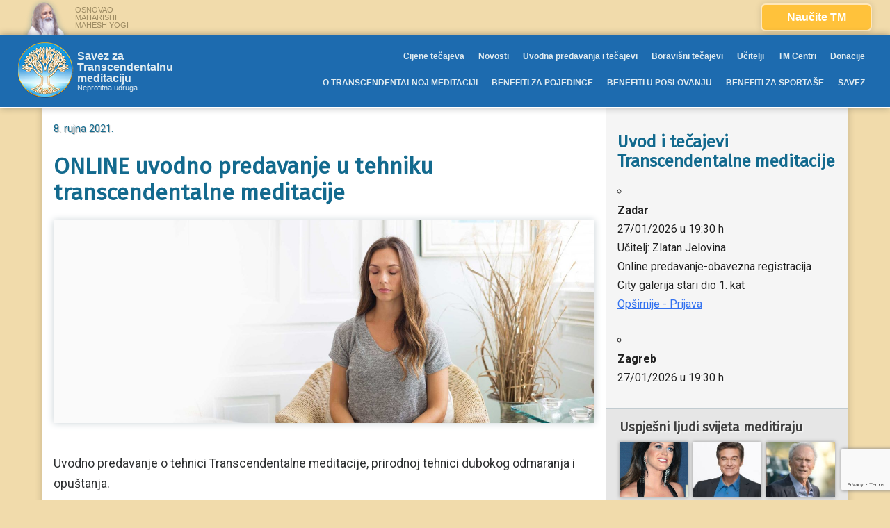

--- FILE ---
content_type: text/html; charset=UTF-8
request_url: https://www.tm-savez.hr/dogadanja/online-uvodno-predavanje-u-tehniku-transcendentalne-meditacije-25/
body_size: 22432
content:
<!doctype html>
<html lang="hr" xmlns:fb="https://www.facebook.com/2008/fbml" xmlns:addthis="https://www.addthis.com/help/api-spec"  class="no-js">
<head>
    <!-- Global site tag (gtag.js) - Google Analytics -->
<script async src="https://www.googletagmanager.com/gtag/js?id=UA-125392875-1"></script>
<script>
  window.dataLayer = window.dataLayer || [];
  function gtag(){dataLayer.push(arguments);}
  gtag('js', new Date());

  gtag('config', 'UA-125392875-1');
</script>

<!-- Hotjar Tracking Code for http://www.tm-savez.hr -->
<script>
    (function(h,o,t,j,a,r){
        h.hj=h.hj||function(){(h.hj.q=h.hj.q||[]).push(arguments)};
        h._hjSettings={hjid:1007517,hjsv:6};
        a=o.getElementsByTagName('head')[0];
        r=o.createElement('script');r.async=1;
        r.src=t+h._hjSettings.hjid+j+h._hjSettings.hjsv;
        a.appendChild(r);
    })(window,document,'https://static.hotjar.com/c/hotjar-','.js?sv=');
</script>
	<meta charset="UTF-8">
	<meta name="viewport" content="width=device-width, initial-scale=1">
	<link rel="profile" href="https://gmpg.org/xfn/11">

    <style>
        /* REMOVE "NOVOSTI" FROM NAVIGATION AND DISPLAY IT ONLY TO LOGGED IN USERS */
        .menu-item-136 {
            display: none;
        }
        .logged-in .menu-item-136 {
            display: list-item;
        }

        /* FOOTER LOGIN/LOGOUT LINK STYLES */
        .login-link.site-info {
            padding-bottom: 0 !important;
        }
    </style>

	
        <!--noptimize-->
        <script type = "text/javascript">

            // 
            // Get screen dimensions, device pixel ration and set in a cookie.
            // 
            
                            var screen_width = Math.max( screen.width, screen.height );
            
            var devicePixelRatio = window.devicePixelRatio ? window.devicePixelRatio : 1;

            document.cookie = 'resolution=' + screen_width + ',' + devicePixelRatio + '; SameSite=Strict; path=/';

        </script> 
        <!--/noptimize--> <meta name='robots' content='index, follow, max-image-preview:large, max-snippet:-1, max-video-preview:-1' />

	<!-- This site is optimized with the Yoast SEO plugin v26.8 - https://yoast.com/product/yoast-seo-wordpress/ -->
	<title>ONLINE uvodno predavanje u tehniku transcendentalne meditacije - Savez za Transcendentalnu meditaciju</title>
	<meta name="description" content="Transcendentalna meditacija je prirodna i lagana tehnika dubokog odmaranja, koja eliminira duboko ukorjenjene stresove iz fiziologije" />
	<link rel="canonical" href="https://www.tm-savez.hr/dogadanja/online-uvodno-predavanje-u-tehniku-transcendentalne-meditacije-25/" />
	<meta property="og:locale" content="hr_HR" />
	<meta property="og:type" content="article" />
	<meta property="og:title" content="ONLINE uvodno predavanje u tehniku transcendentalne meditacije - Savez za Transcendentalnu meditaciju" />
	<meta property="og:description" content="Transcendentalna meditacija je prirodna i lagana tehnika dubokog odmaranja, koja eliminira duboko ukorjenjene stresove iz fiziologije" />
	<meta property="og:url" content="https://www.tm-savez.hr/dogadanja/online-uvodno-predavanje-u-tehniku-transcendentalne-meditacije-25/" />
	<meta property="og:site_name" content="Savez za Transcendentalnu meditaciju" />
	<meta property="article:publisher" content="https://www.facebook.com/tmsavez/" />
	<meta property="og:image" content="https://www.tm-savez.hr/wp-content/uploads/2020/08/transcendentalna-meditacija-indor.jpg" />
	<meta property="og:image:width" content="2560" />
	<meta property="og:image:height" content="961" />
	<meta property="og:image:type" content="image/jpeg" />
	<meta name="twitter:card" content="summary_large_image" />
	<meta name="twitter:label1" content="Procijenjeno vrijeme čitanja" />
	<meta name="twitter:data1" content="1 minuta" />
	<script type="application/ld+json" class="yoast-schema-graph">{"@context":"https://schema.org","@graph":[{"@type":"WebPage","@id":"https://www.tm-savez.hr/dogadanja/online-uvodno-predavanje-u-tehniku-transcendentalne-meditacije-25/","url":"https://www.tm-savez.hr/dogadanja/online-uvodno-predavanje-u-tehniku-transcendentalne-meditacije-25/","name":"ONLINE uvodno predavanje u tehniku transcendentalne meditacije - Savez za Transcendentalnu meditaciju","isPartOf":{"@id":"https://www.tm-savez.hr/#website"},"primaryImageOfPage":{"@id":"https://www.tm-savez.hr/dogadanja/online-uvodno-predavanje-u-tehniku-transcendentalne-meditacije-25/#primaryimage"},"image":{"@id":"https://www.tm-savez.hr/dogadanja/online-uvodno-predavanje-u-tehniku-transcendentalne-meditacije-25/#primaryimage"},"thumbnailUrl":"https://www.tm-savez.hr/wp-content/uploads/2020/08/transcendentalna-meditacija-indor.jpg","datePublished":"2021-08-21T09:29:40+00:00","description":"Transcendentalna meditacija je prirodna i lagana tehnika dubokog odmaranja, koja eliminira duboko ukorjenjene stresove iz fiziologije","breadcrumb":{"@id":"https://www.tm-savez.hr/dogadanja/online-uvodno-predavanje-u-tehniku-transcendentalne-meditacije-25/#breadcrumb"},"inLanguage":"hr","potentialAction":[{"@type":"ReadAction","target":["https://www.tm-savez.hr/dogadanja/online-uvodno-predavanje-u-tehniku-transcendentalne-meditacije-25/"]}]},{"@type":"ImageObject","inLanguage":"hr","@id":"https://www.tm-savez.hr/dogadanja/online-uvodno-predavanje-u-tehniku-transcendentalne-meditacije-25/#primaryimage","url":"https://www.tm-savez.hr/wp-content/uploads/2020/08/transcendentalna-meditacija-indor.jpg","contentUrl":"https://www.tm-savez.hr/wp-content/uploads/2020/08/transcendentalna-meditacija-indor.jpg","width":2560,"height":961,"caption":"Transcendentalna meditacija"},{"@type":"BreadcrumbList","@id":"https://www.tm-savez.hr/dogadanja/online-uvodno-predavanje-u-tehniku-transcendentalne-meditacije-25/#breadcrumb","itemListElement":[{"@type":"ListItem","position":1,"name":"Početna stranica","item":"https://www.tm-savez.hr/"},{"@type":"ListItem","position":2,"name":"Događaji","item":"https://www.tm-savez.hr/dogadaji/"},{"@type":"ListItem","position":3,"name":"ONLINE uvodno predavanje u tehniku transcendentalne meditacije"}]},{"@type":"WebSite","@id":"https://www.tm-savez.hr/#website","url":"https://www.tm-savez.hr/","name":"Savez za Transcendentalnu meditaciju","description":"Neprofitna udruga","publisher":{"@id":"https://www.tm-savez.hr/#organization"},"potentialAction":[{"@type":"SearchAction","target":{"@type":"EntryPoint","urlTemplate":"https://www.tm-savez.hr/?s={search_term_string}"},"query-input":{"@type":"PropertyValueSpecification","valueRequired":true,"valueName":"search_term_string"}}],"inLanguage":"hr"},{"@type":"Organization","@id":"https://www.tm-savez.hr/#organization","name":"TM Savez","url":"https://www.tm-savez.hr/","logo":{"@type":"ImageObject","inLanguage":"hr","@id":"https://www.tm-savez.hr/#/schema/logo/image/","url":"https://www.tm-savez.hr/wp-content/uploads/2018/10/logo-e1568229362942.png","contentUrl":"https://www.tm-savez.hr/wp-content/uploads/2018/10/logo-e1568229362942.png","width":200,"height":200,"caption":"TM Savez"},"image":{"@id":"https://www.tm-savez.hr/#/schema/logo/image/"},"sameAs":["https://www.facebook.com/tmsavez/"]}]}</script>
	<!-- / Yoast SEO plugin. -->


<link rel='dns-prefetch' href='//cdnjs.cloudflare.com' />
<link rel='dns-prefetch' href='//s7.addthis.com' />
<link rel='dns-prefetch' href='//fonts.googleapis.com' />
<link rel='dns-prefetch' href='//maxcdn.bootstrapcdn.com' />
<link rel="alternate" type="application/rss+xml" title="Savez za Transcendentalnu meditaciju &raquo; Kanal" href="https://www.tm-savez.hr/feed/" />
<link rel="alternate" type="application/rss+xml" title="Savez za Transcendentalnu meditaciju &raquo; Kanal komentara" href="https://www.tm-savez.hr/comments/feed/" />
<link rel="alternate" title="oEmbed (JSON)" type="application/json+oembed" href="https://www.tm-savez.hr/wp-json/oembed/1.0/embed?url=https%3A%2F%2Fwww.tm-savez.hr%2Fdogadanja%2Fonline-uvodno-predavanje-u-tehniku-transcendentalne-meditacije-25%2F" />
<link rel="alternate" title="oEmbed (XML)" type="text/xml+oembed" href="https://www.tm-savez.hr/wp-json/oembed/1.0/embed?url=https%3A%2F%2Fwww.tm-savez.hr%2Fdogadanja%2Fonline-uvodno-predavanje-u-tehniku-transcendentalne-meditacije-25%2F&#038;format=xml" />
<style id='wp-img-auto-sizes-contain-inline-css' type='text/css'>
img:is([sizes=auto i],[sizes^="auto," i]){contain-intrinsic-size:3000px 1500px}
/*# sourceURL=wp-img-auto-sizes-contain-inline-css */
</style>
<style id='wp-emoji-styles-inline-css' type='text/css'>

	img.wp-smiley, img.emoji {
		display: inline !important;
		border: none !important;
		box-shadow: none !important;
		height: 1em !important;
		width: 1em !important;
		margin: 0 0.07em !important;
		vertical-align: -0.1em !important;
		background: none !important;
		padding: 0 !important;
	}
/*# sourceURL=wp-emoji-styles-inline-css */
</style>
<link rel='stylesheet' id='wp-block-library-css' href='https://www.tm-savez.hr/wp-includes/css/dist/block-library/style.min.css?ver=b6bcb127988eb4b23ed8bcff09f34296' type='text/css' media='all' />
<style id='classic-theme-styles-inline-css' type='text/css'>
/*! This file is auto-generated */
.wp-block-button__link{color:#fff;background-color:#32373c;border-radius:9999px;box-shadow:none;text-decoration:none;padding:calc(.667em + 2px) calc(1.333em + 2px);font-size:1.125em}.wp-block-file__button{background:#32373c;color:#fff;text-decoration:none}
/*# sourceURL=/wp-includes/css/classic-themes.min.css */
</style>
<style id='global-styles-inline-css' type='text/css'>
:root{--wp--preset--aspect-ratio--square: 1;--wp--preset--aspect-ratio--4-3: 4/3;--wp--preset--aspect-ratio--3-4: 3/4;--wp--preset--aspect-ratio--3-2: 3/2;--wp--preset--aspect-ratio--2-3: 2/3;--wp--preset--aspect-ratio--16-9: 16/9;--wp--preset--aspect-ratio--9-16: 9/16;--wp--preset--color--black: #000000;--wp--preset--color--cyan-bluish-gray: #abb8c3;--wp--preset--color--white: #ffffff;--wp--preset--color--pale-pink: #f78da7;--wp--preset--color--vivid-red: #cf2e2e;--wp--preset--color--luminous-vivid-orange: #ff6900;--wp--preset--color--luminous-vivid-amber: #fcb900;--wp--preset--color--light-green-cyan: #7bdcb5;--wp--preset--color--vivid-green-cyan: #00d084;--wp--preset--color--pale-cyan-blue: #8ed1fc;--wp--preset--color--vivid-cyan-blue: #0693e3;--wp--preset--color--vivid-purple: #9b51e0;--wp--preset--gradient--vivid-cyan-blue-to-vivid-purple: linear-gradient(135deg,rgb(6,147,227) 0%,rgb(155,81,224) 100%);--wp--preset--gradient--light-green-cyan-to-vivid-green-cyan: linear-gradient(135deg,rgb(122,220,180) 0%,rgb(0,208,130) 100%);--wp--preset--gradient--luminous-vivid-amber-to-luminous-vivid-orange: linear-gradient(135deg,rgb(252,185,0) 0%,rgb(255,105,0) 100%);--wp--preset--gradient--luminous-vivid-orange-to-vivid-red: linear-gradient(135deg,rgb(255,105,0) 0%,rgb(207,46,46) 100%);--wp--preset--gradient--very-light-gray-to-cyan-bluish-gray: linear-gradient(135deg,rgb(238,238,238) 0%,rgb(169,184,195) 100%);--wp--preset--gradient--cool-to-warm-spectrum: linear-gradient(135deg,rgb(74,234,220) 0%,rgb(151,120,209) 20%,rgb(207,42,186) 40%,rgb(238,44,130) 60%,rgb(251,105,98) 80%,rgb(254,248,76) 100%);--wp--preset--gradient--blush-light-purple: linear-gradient(135deg,rgb(255,206,236) 0%,rgb(152,150,240) 100%);--wp--preset--gradient--blush-bordeaux: linear-gradient(135deg,rgb(254,205,165) 0%,rgb(254,45,45) 50%,rgb(107,0,62) 100%);--wp--preset--gradient--luminous-dusk: linear-gradient(135deg,rgb(255,203,112) 0%,rgb(199,81,192) 50%,rgb(65,88,208) 100%);--wp--preset--gradient--pale-ocean: linear-gradient(135deg,rgb(255,245,203) 0%,rgb(182,227,212) 50%,rgb(51,167,181) 100%);--wp--preset--gradient--electric-grass: linear-gradient(135deg,rgb(202,248,128) 0%,rgb(113,206,126) 100%);--wp--preset--gradient--midnight: linear-gradient(135deg,rgb(2,3,129) 0%,rgb(40,116,252) 100%);--wp--preset--font-size--small: 13px;--wp--preset--font-size--medium: 20px;--wp--preset--font-size--large: 36px;--wp--preset--font-size--x-large: 42px;--wp--preset--spacing--20: 0.44rem;--wp--preset--spacing--30: 0.67rem;--wp--preset--spacing--40: 1rem;--wp--preset--spacing--50: 1.5rem;--wp--preset--spacing--60: 2.25rem;--wp--preset--spacing--70: 3.38rem;--wp--preset--spacing--80: 5.06rem;--wp--preset--shadow--natural: 6px 6px 9px rgba(0, 0, 0, 0.2);--wp--preset--shadow--deep: 12px 12px 50px rgba(0, 0, 0, 0.4);--wp--preset--shadow--sharp: 6px 6px 0px rgba(0, 0, 0, 0.2);--wp--preset--shadow--outlined: 6px 6px 0px -3px rgb(255, 255, 255), 6px 6px rgb(0, 0, 0);--wp--preset--shadow--crisp: 6px 6px 0px rgb(0, 0, 0);}:where(.is-layout-flex){gap: 0.5em;}:where(.is-layout-grid){gap: 0.5em;}body .is-layout-flex{display: flex;}.is-layout-flex{flex-wrap: wrap;align-items: center;}.is-layout-flex > :is(*, div){margin: 0;}body .is-layout-grid{display: grid;}.is-layout-grid > :is(*, div){margin: 0;}:where(.wp-block-columns.is-layout-flex){gap: 2em;}:where(.wp-block-columns.is-layout-grid){gap: 2em;}:where(.wp-block-post-template.is-layout-flex){gap: 1.25em;}:where(.wp-block-post-template.is-layout-grid){gap: 1.25em;}.has-black-color{color: var(--wp--preset--color--black) !important;}.has-cyan-bluish-gray-color{color: var(--wp--preset--color--cyan-bluish-gray) !important;}.has-white-color{color: var(--wp--preset--color--white) !important;}.has-pale-pink-color{color: var(--wp--preset--color--pale-pink) !important;}.has-vivid-red-color{color: var(--wp--preset--color--vivid-red) !important;}.has-luminous-vivid-orange-color{color: var(--wp--preset--color--luminous-vivid-orange) !important;}.has-luminous-vivid-amber-color{color: var(--wp--preset--color--luminous-vivid-amber) !important;}.has-light-green-cyan-color{color: var(--wp--preset--color--light-green-cyan) !important;}.has-vivid-green-cyan-color{color: var(--wp--preset--color--vivid-green-cyan) !important;}.has-pale-cyan-blue-color{color: var(--wp--preset--color--pale-cyan-blue) !important;}.has-vivid-cyan-blue-color{color: var(--wp--preset--color--vivid-cyan-blue) !important;}.has-vivid-purple-color{color: var(--wp--preset--color--vivid-purple) !important;}.has-black-background-color{background-color: var(--wp--preset--color--black) !important;}.has-cyan-bluish-gray-background-color{background-color: var(--wp--preset--color--cyan-bluish-gray) !important;}.has-white-background-color{background-color: var(--wp--preset--color--white) !important;}.has-pale-pink-background-color{background-color: var(--wp--preset--color--pale-pink) !important;}.has-vivid-red-background-color{background-color: var(--wp--preset--color--vivid-red) !important;}.has-luminous-vivid-orange-background-color{background-color: var(--wp--preset--color--luminous-vivid-orange) !important;}.has-luminous-vivid-amber-background-color{background-color: var(--wp--preset--color--luminous-vivid-amber) !important;}.has-light-green-cyan-background-color{background-color: var(--wp--preset--color--light-green-cyan) !important;}.has-vivid-green-cyan-background-color{background-color: var(--wp--preset--color--vivid-green-cyan) !important;}.has-pale-cyan-blue-background-color{background-color: var(--wp--preset--color--pale-cyan-blue) !important;}.has-vivid-cyan-blue-background-color{background-color: var(--wp--preset--color--vivid-cyan-blue) !important;}.has-vivid-purple-background-color{background-color: var(--wp--preset--color--vivid-purple) !important;}.has-black-border-color{border-color: var(--wp--preset--color--black) !important;}.has-cyan-bluish-gray-border-color{border-color: var(--wp--preset--color--cyan-bluish-gray) !important;}.has-white-border-color{border-color: var(--wp--preset--color--white) !important;}.has-pale-pink-border-color{border-color: var(--wp--preset--color--pale-pink) !important;}.has-vivid-red-border-color{border-color: var(--wp--preset--color--vivid-red) !important;}.has-luminous-vivid-orange-border-color{border-color: var(--wp--preset--color--luminous-vivid-orange) !important;}.has-luminous-vivid-amber-border-color{border-color: var(--wp--preset--color--luminous-vivid-amber) !important;}.has-light-green-cyan-border-color{border-color: var(--wp--preset--color--light-green-cyan) !important;}.has-vivid-green-cyan-border-color{border-color: var(--wp--preset--color--vivid-green-cyan) !important;}.has-pale-cyan-blue-border-color{border-color: var(--wp--preset--color--pale-cyan-blue) !important;}.has-vivid-cyan-blue-border-color{border-color: var(--wp--preset--color--vivid-cyan-blue) !important;}.has-vivid-purple-border-color{border-color: var(--wp--preset--color--vivid-purple) !important;}.has-vivid-cyan-blue-to-vivid-purple-gradient-background{background: var(--wp--preset--gradient--vivid-cyan-blue-to-vivid-purple) !important;}.has-light-green-cyan-to-vivid-green-cyan-gradient-background{background: var(--wp--preset--gradient--light-green-cyan-to-vivid-green-cyan) !important;}.has-luminous-vivid-amber-to-luminous-vivid-orange-gradient-background{background: var(--wp--preset--gradient--luminous-vivid-amber-to-luminous-vivid-orange) !important;}.has-luminous-vivid-orange-to-vivid-red-gradient-background{background: var(--wp--preset--gradient--luminous-vivid-orange-to-vivid-red) !important;}.has-very-light-gray-to-cyan-bluish-gray-gradient-background{background: var(--wp--preset--gradient--very-light-gray-to-cyan-bluish-gray) !important;}.has-cool-to-warm-spectrum-gradient-background{background: var(--wp--preset--gradient--cool-to-warm-spectrum) !important;}.has-blush-light-purple-gradient-background{background: var(--wp--preset--gradient--blush-light-purple) !important;}.has-blush-bordeaux-gradient-background{background: var(--wp--preset--gradient--blush-bordeaux) !important;}.has-luminous-dusk-gradient-background{background: var(--wp--preset--gradient--luminous-dusk) !important;}.has-pale-ocean-gradient-background{background: var(--wp--preset--gradient--pale-ocean) !important;}.has-electric-grass-gradient-background{background: var(--wp--preset--gradient--electric-grass) !important;}.has-midnight-gradient-background{background: var(--wp--preset--gradient--midnight) !important;}.has-small-font-size{font-size: var(--wp--preset--font-size--small) !important;}.has-medium-font-size{font-size: var(--wp--preset--font-size--medium) !important;}.has-large-font-size{font-size: var(--wp--preset--font-size--large) !important;}.has-x-large-font-size{font-size: var(--wp--preset--font-size--x-large) !important;}
:where(.wp-block-post-template.is-layout-flex){gap: 1.25em;}:where(.wp-block-post-template.is-layout-grid){gap: 1.25em;}
:where(.wp-block-term-template.is-layout-flex){gap: 1.25em;}:where(.wp-block-term-template.is-layout-grid){gap: 1.25em;}
:where(.wp-block-columns.is-layout-flex){gap: 2em;}:where(.wp-block-columns.is-layout-grid){gap: 2em;}
:root :where(.wp-block-pullquote){font-size: 1.5em;line-height: 1.6;}
/*# sourceURL=global-styles-inline-css */
</style>
<link rel='stylesheet' id='contact-form-7-css' href='https://www.tm-savez.hr/wp-content/plugins/contact-form-7/includes/css/styles.css?ver=6.1.4' type='text/css' media='all' />
<link rel='stylesheet' id='events-manager-css' href='https://www.tm-savez.hr/wp-content/plugins/events-manager/includes/css/events-manager.css?ver=6.4.6.4' type='text/css' media='all' />
<style id='events-manager-inline-css' type='text/css'>
body .em { --font-family : inherit; --font-weight : inherit; --font-size : 1em; --line-height : inherit; }
/*# sourceURL=events-manager-inline-css */
</style>
<link rel='stylesheet' id='google-fonts-css' href='https://fonts.googleapis.com/css?family=Fira+Sans%7COswald%7CRoboto%7CRoboto+Condensed&#038;ver=b6bcb127988eb4b23ed8bcff09f34296' type='text/css' media='all' />
<link rel='stylesheet' id='font-awesomee-css' href='//maxcdn.bootstrapcdn.com/font-awesome/4.7.0/css/font-awesome.min.css?ver=b6bcb127988eb4b23ed8bcff09f34296' type='text/css' media='all' />
<link rel='stylesheet' id='tmsavez-style-css' href='https://www.tm-savez.hr/wp-content/themes/tmsavez/style.css?ver=5' type='text/css' media='all' />
<link rel='stylesheet' id='tablepress-default-css' href='https://www.tm-savez.hr/wp-content/plugins/tablepress/css/build/default.css?ver=3.2.6' type='text/css' media='all' />
<link rel='stylesheet' id='new-royalslider-core-css-css' href='https://www.tm-savez.hr/wp-content/plugins/new-royalslider/lib/royalslider/royalslider.css?ver=3.4.2' type='text/css' media='all' />
<link rel='stylesheet' id='rsUni-css-css' href='https://www.tm-savez.hr/wp-content/plugins/new-royalslider/lib/royalslider/skins/universal/rs-universal.css?ver=3.4.2' type='text/css' media='all' />
<link rel='stylesheet' id='rsMinW-css-css' href='https://www.tm-savez.hr/wp-content/plugins/new-royalslider/lib/royalslider/skins/minimal-white/rs-minimal-white.css?ver=3.4.2' type='text/css' media='all' />
<link rel='stylesheet' id='addthis_all_pages-css' href='https://www.tm-savez.hr/wp-content/plugins/addthis/frontend/build/addthis_wordpress_public.min.css?ver=b6bcb127988eb4b23ed8bcff09f34296' type='text/css' media='all' />
<script type="text/javascript" src="https://www.tm-savez.hr/wp-includes/js/jquery/jquery.min.js?ver=3.7.1" id="jquery-core-js"></script>
<script type="text/javascript" src="https://www.tm-savez.hr/wp-includes/js/jquery/jquery-migrate.min.js?ver=3.4.1" id="jquery-migrate-js"></script>
<script type="text/javascript" src="https://www.tm-savez.hr/wp-includes/js/jquery/ui/core.min.js?ver=1.13.3" id="jquery-ui-core-js"></script>
<script type="text/javascript" src="https://www.tm-savez.hr/wp-includes/js/jquery/ui/mouse.min.js?ver=1.13.3" id="jquery-ui-mouse-js"></script>
<script type="text/javascript" src="https://www.tm-savez.hr/wp-includes/js/jquery/ui/sortable.min.js?ver=1.13.3" id="jquery-ui-sortable-js"></script>
<script type="text/javascript" src="https://www.tm-savez.hr/wp-includes/js/jquery/ui/datepicker.min.js?ver=1.13.3" id="jquery-ui-datepicker-js"></script>
<script type="text/javascript" id="jquery-ui-datepicker-js-after">
/* <![CDATA[ */
jQuery(function(jQuery){jQuery.datepicker.setDefaults({"closeText":"Zatvori","currentText":"Danas","monthNames":["sije\u010danj","velja\u010da","o\u017eujak","travanj","svibanj","lipanj","srpanj","kolovoz","rujan","listopad","studeni","prosinac"],"monthNamesShort":["sij","velj","o\u017eu","tra","svi","lip","srp","kol","ruj","lis","stu","pro"],"nextText":"Sljede\u0107e","prevText":"Prethodno","dayNames":["Nedjelja","Ponedjeljak","Utorak","Srijeda","\u010cetvrtak","Petak","Subota"],"dayNamesShort":["Ned","Pon","Uto","Sri","\u010cet","Pet","Sub"],"dayNamesMin":["N","P","U","S","\u010c","P","S"],"dateFormat":"d. MM yy.","firstDay":1,"isRTL":false});});
//# sourceURL=jquery-ui-datepicker-js-after
/* ]]> */
</script>
<script type="text/javascript" src="https://www.tm-savez.hr/wp-includes/js/jquery/ui/resizable.min.js?ver=1.13.3" id="jquery-ui-resizable-js"></script>
<script type="text/javascript" src="https://www.tm-savez.hr/wp-includes/js/jquery/ui/draggable.min.js?ver=1.13.3" id="jquery-ui-draggable-js"></script>
<script type="text/javascript" src="https://www.tm-savez.hr/wp-includes/js/jquery/ui/controlgroup.min.js?ver=1.13.3" id="jquery-ui-controlgroup-js"></script>
<script type="text/javascript" src="https://www.tm-savez.hr/wp-includes/js/jquery/ui/checkboxradio.min.js?ver=1.13.3" id="jquery-ui-checkboxradio-js"></script>
<script type="text/javascript" src="https://www.tm-savez.hr/wp-includes/js/jquery/ui/button.min.js?ver=1.13.3" id="jquery-ui-button-js"></script>
<script type="text/javascript" src="https://www.tm-savez.hr/wp-includes/js/jquery/ui/dialog.min.js?ver=1.13.3" id="jquery-ui-dialog-js"></script>
<script type="text/javascript" id="events-manager-js-extra">
/* <![CDATA[ */
var EM = {"ajaxurl":"https://www.tm-savez.hr/wp-admin/admin-ajax.php","locationajaxurl":"https://www.tm-savez.hr/wp-admin/admin-ajax.php?action=locations_search","firstDay":"1","locale":"hr","dateFormat":"yy-mm-dd","ui_css":"https://www.tm-savez.hr/wp-content/plugins/events-manager/includes/css/jquery-ui/build.css","show24hours":"1","is_ssl":"1","autocomplete_limit":"10","calendar":{"breakpoints":{"small":560,"medium":908,"large":false}},"phone":"","datepicker":{"format":"d.m.Y.","locale":"hr"},"search":{"breakpoints":{"small":650,"medium":850,"full":false}},"url":"https://www.tm-savez.hr/wp-content/plugins/events-manager","google_maps_api":"AIzaSyCyg8fTHheuqHxEhQsIOUVYqVtNC1Wrurw","bookingInProgress":"Molimo sa\u010dekajte dok se rezervacije ne po\u0161alju.","tickets_save":"Sa\u010duvajte kartu","bookingajaxurl":"https://www.tm-savez.hr/wp-admin/admin-ajax.php","bookings_export_save":"Izvoz rezervacija","bookings_settings_save":"Sa\u010duvaj postavke","booking_delete":"Da li ste sigurni da \u017eelite ovo obrisati?","booking_offset":"30","bookings":{"submit_button":{"text":{"default":"Slanje va\u0161e rezervacije","free":"Slanje va\u0161e rezervacije","payment":"Slanje va\u0161e rezervacije","processing":"Processing ..."}},"update_listener":""},"bb_full":"Rasprodano","bb_book":"Rezervirajte sada","bb_booking":"Rezerviranje...","bb_booked":"Rezervacije poslano","bb_error":"Rezervacije Gre\u0161ka. Poku\u0161ajte ponovo?","bb_cancel":"Prekini","bb_canceling":"Otkazivanje...","bb_cancelled":"Otkazano","bb_cancel_error":"Poni\u0161tenje Gre\u0161ka. Poku\u0161ajte ponovo?","txt_search":"Tra\u017ei","txt_searching":"Pretraga...","txt_loading":"U\u010ditavanje..."};
//# sourceURL=events-manager-js-extra
/* ]]> */
</script>
<script type="text/javascript" src="https://www.tm-savez.hr/wp-content/plugins/events-manager/includes/js/events-manager.js?ver=6.4.6.4" id="events-manager-js"></script>
<script type="text/javascript" src="https://www.tm-savez.hr/wp-content/plugins/events-manager/includes/external/flatpickr/l10n/hr.js?ver=6.4.6.4" id="em-flatpickr-localization-js"></script>
<script type="text/javascript" id="sfpp-fb-root-js-extra">
/* <![CDATA[ */
var sfpp_script_vars = {"language":"hr_HR","appId":"297186066963865"};
//# sourceURL=sfpp-fb-root-js-extra
/* ]]> */
</script>
<script type="text/javascript" async="async" src="https://www.tm-savez.hr/wp-content/plugins/simple-facebook-twitter-widget/js/simple-facebook-page-root.js?ver=1.7.0" id="sfpp-fb-root-js"></script>
<script type="text/javascript" src="https://cdnjs.cloudflare.com/ajax/libs/gsap/3.4.2/gsap.min.js?ver=20200725" id="lib-gsap-core-js"></script>
<script type="text/javascript" src="https://cdnjs.cloudflare.com/ajax/libs/gsap/3.4.2/ScrollTrigger.min.js?ver=20200725" id="lib-scrolltrigger-js"></script>
<link rel="https://api.w.org/" href="https://www.tm-savez.hr/wp-json/" /><link rel="EditURI" type="application/rsd+xml" title="RSD" href="https://www.tm-savez.hr/xmlrpc.php?rsd" />

<link rel='shortlink' href='https://www.tm-savez.hr/?p=3116' />
<meta name="generator" content="Elementor 3.34.2; features: additional_custom_breakpoints; settings: css_print_method-external, google_font-enabled, font_display-auto">
			<style>
				.e-con.e-parent:nth-of-type(n+4):not(.e-lazyloaded):not(.e-no-lazyload),
				.e-con.e-parent:nth-of-type(n+4):not(.e-lazyloaded):not(.e-no-lazyload) * {
					background-image: none !important;
				}
				@media screen and (max-height: 1024px) {
					.e-con.e-parent:nth-of-type(n+3):not(.e-lazyloaded):not(.e-no-lazyload),
					.e-con.e-parent:nth-of-type(n+3):not(.e-lazyloaded):not(.e-no-lazyload) * {
						background-image: none !important;
					}
				}
				@media screen and (max-height: 640px) {
					.e-con.e-parent:nth-of-type(n+2):not(.e-lazyloaded):not(.e-no-lazyload),
					.e-con.e-parent:nth-of-type(n+2):not(.e-lazyloaded):not(.e-no-lazyload) * {
						background-image: none !important;
					}
				}
			</style>
			<style type="text/css" id="custom-background-css">
body.custom-background { background-color: #e1ecf1; }
</style>
	<link rel="icon" href="https://www.tm-savez.hr/wp-content/uploads/2018/09/cropped-logo-2-32x32.png" sizes="32x32" />
<link rel="icon" href="https://www.tm-savez.hr/wp-content/uploads/2018/09/cropped-logo-2-192x192.png" sizes="192x192" />
<link rel="apple-touch-icon" href="https://www.tm-savez.hr/wp-content/uploads/2018/09/cropped-logo-2-180x180.png" />
<meta name="msapplication-TileImage" content="https://www.tm-savez.hr/wp-content/uploads/2018/09/cropped-logo-2-270x270.png" />
		<style type="text/css" id="wp-custom-css">
			p#footer-site-links {
    display: none;
}


#container-tsop {
            
            width: 100%;
            margin: 0 auto;
            position: relative;
            text-align: center;
        }

        

        #container-tsop table {
            text-align: center;
            width: 100%;
        }

        #container-tsop th {
            display: block;
            width: 100%;
        }

        #container-tsop thead {
            background: #faa61a;
            color: #fff;
        }

        #container-tsop tbody td{
            font-size: 20px;
        }

        #container-tsop th {
            padding: 30px 0;
        }

        #container-tsop td {
            padding: 15px 20px;
            border: 0;
            box-sizing: border-box;
        }

        #container-tsop img {
            max-width: 100%;
            height: auto;
        }

#container-tsop .color-dark-orange p {
	color: #b37652 !important;
}

.tecaj-samoocitanja-pulsa-za-poboljsanje-zdravlja .post-thumbnail {
	display: none;
}

.em-booking-form-summary.em-booking-section.no-booking {
    display: none;
}

.em-booking-form-summary.em-booking-section.no-booking {
    display: none !important;
}

.this-city-teachers-container, .grad-ucitelji {
    justify-content: center;
}

#teacher-featured-image-container {
  max-width: 350px;
}

article#post-5301 .entry-title {
    display: none;
}		</style>
		</head>

  
    
<body class="wp-singular event-template-default single single-event postid-3116 custom-background wp-custom-logo wp-theme-tmsavez elementor-default elementor-kit-2537">
<div id="page" class="site">
	<a class="skip-link screen-reader-text" href="#content">Skip to content</a>

        
        <div id="top-page-header-container-outer-wrap">
    <div id="top-page-header-container">
    <div id="top-page-header-container-inner-wrap">
      
    <!-- MAHARISHI PICTURE STARTS HERE -->    
    <div id="maharishi-picture-container-outer-wrap">
    <div id="maharishi-picture-container">
    <div id="maharishi-picture-container-inner-wrap">
        <img src="https://www.tm-savez.hr/assets/images/maharishi2.png" />
        <a href="https://www.tm-savez.hr/maharishi-mahesh-yogi/"></a>
        <div id="mmy-founder">
            OSNOVAO <br>MAHARISHI <br>MAHESH YOGI
        </div>
    </div><!-- #maharishi-picture-container-inner-wrap -->
    </div><!-- #maharishi-picture-container -->
    </div><!-- #maharishi-picture-container-outer-wrap -->    
    <!-- MAHARISHI PICTURE STARTS ENDS HERE --> 
        
    <!-- LINK BUTTON STARTS HERE --> 
    <div class="link-button-container-outer-wrap">
    <div class="link-button-container">
    <div class="link-button-container-inner-wrap">
        <a href="https://www.tm-savez.hr/naucite-meditirati/"><span>Naučite TM</span></a>
    </div><!-- #link-button-container-inner-wrap -->
    </div><!--#link-button-container -->
    </div><!-- #link-button-container-outer-wrap -->
    <!-- LINK BUTTON ENDS HERE -->     
        
    </div><!-- #top-page-header-container-inner-wrap -->
    </div><!-- #top-page-header-container -->
    </div><!-- #top-page-header-container-outer-wrap -->
        

    <div id="header-outer-wrap">
	<header id="masthead" class="site-header">
        <div id="header-inner-wrap">
        
		<div id="site-branding-outer-wrap">            
		<div class="site-branding">
            <div id="site-branding-inner-wrap">
			<a href="https://www.tm-savez.hr/" class="custom-logo-link" rel="home"><img width="80" height="80" src="https://www.tm-savez.hr/wp-content/uploads/2018/09/cropped-logo-1.png" class="custom-logo" alt="Savez za Transcendentalnu meditaciju" decoding="async" /></a>            <div id="title-and-tagline-container">
            				<p class="site-title"><a href="https://www.tm-savez.hr/" rel="home">Savez za  <br> Transcendentalnu <br> meditaciju</a></p>
								<p class="site-description">Neprofitna udruga</p>
			            </div>
        </div><!-- .site-branding-inner-wrap -->
		</div><!-- .site-branding -->
        </div><!-- .site-branding-outer-wrap -->
            
            
		<div id="navigation-container-outer-wrap">
		<div id="navigation-container">
		<div id="navigation-container-inner-wrap">
            
		<nav id="site-navigation-main-header-top" class="main-navigation">
			<button class="menu-toggle" aria-controls="primary-menu" aria-expanded="false">Main Header Top Menu</button>
			<div class="menu-top-izbornik-velikih-ekrana-container"><ul id="main-header-top" class="menu"><li id="menu-item-4359" class="menu-item menu-item-type-post_type menu-item-object-page menu-item-4359"><a href="https://www.tm-savez.hr/cijene-tecajeva/">Cijene tečajeva</a></li>
<li id="menu-item-136" class="menu-item menu-item-type-custom menu-item-object-custom menu-item-136"><a href="https://www.tm-savez.hr/novosti/">Novosti</a></li>
<li id="menu-item-5610" class="menu-item menu-item-type-custom menu-item-object-custom menu-item-5610"><a href="https://www.tm-savez.hr/novosti/">Novosti</a></li>
<li id="menu-item-271" class="menu-item menu-item-type-post_type menu-item-object-page menu-item-271"><a href="https://www.tm-savez.hr/uvodna-predavanja/">Uvodna predavanja i tečajevi</a></li>
<li id="menu-item-1036" class="menu-item menu-item-type-post_type menu-item-object-page menu-item-1036"><a href="https://www.tm-savez.hr/boravisni-tecajevi/">Boravišni tečajevi</a></li>
<li id="menu-item-138" class="menu-item menu-item-type-custom menu-item-object-custom menu-item-138"><a href="https://www.tm-savez.hr/ucitelji">Učitelji</a></li>
<li id="menu-item-139" class="menu-item menu-item-type-custom menu-item-object-custom menu-item-139"><a href="https://www.tm-savez.hr/tm-centri/">TM Centri</a></li>
<li id="menu-item-1528" class="menu-item menu-item-type-post_type menu-item-object-page menu-item-1528"><a href="https://www.tm-savez.hr/donacije/">Donacije</a></li>
</ul></div>		</nav><!-- #site-navigation -->		
            
        <nav id="site-navigation" class="main-navigation">
			<button class="menu-toggle" aria-controls="primary-menu" aria-expanded="false">Primary Menu</button>
			<div class="menu-glavni-izbornik-velikih-ekrana-container"><ul id="primary-menu" class="menu"><li id="menu-item-206" class="menu-item menu-item-type-custom menu-item-object-custom menu-item-has-children menu-item-206"><a href="#">O TRANSCENDENTALNOJ MEDITACIJI</a>
<ul class="sub-menu">
	<li id="menu-item-208" class="menu-item menu-item-type-post_type menu-item-object-page menu-item-208"><a href="https://www.tm-savez.hr/sto-je-transcendentalna-meditacija/">Što je Transcendentalna meditacija</a></li>
	<li id="menu-item-245" class="menu-item menu-item-type-post_type menu-item-object-page menu-item-245"><a href="https://www.tm-savez.hr/maharishi-mahesh-yogi/">Maharishi Mahesh Yogi</a></li>
	<li id="menu-item-210" class="menu-item menu-item-type-custom menu-item-object-custom menu-item-210"><a href="https://www.tm-savez.hr/znanstvena-istrazivanja/">Znanstvena istraživanja</a></li>
	<li id="menu-item-430" class="menu-item menu-item-type-custom menu-item-object-custom menu-item-430"><a href="https://www.tm-savez.hr/pitanja-odgovori">Pitanja i odgovori</a></li>
	<li id="menu-item-986" class="menu-item menu-item-type-custom menu-item-object-custom menu-item-986"><a href="https://www.tm-savez.hr/video">Video</a></li>
</ul>
</li>
<li id="menu-item-167" class="menu-item menu-item-type-custom menu-item-object-custom menu-item-has-children menu-item-167"><a href="#">BENEFITI ZA POJEDINCE</a>
<ul class="sub-menu">
	<li id="menu-item-233" class="menu-item menu-item-type-post_type menu-item-object-page menu-item-233"><a href="https://www.tm-savez.hr/manje-stresa/">Manje stresa</a></li>
	<li id="menu-item-249" class="menu-item menu-item-type-post_type menu-item-object-page menu-item-249"><a href="https://www.tm-savez.hr/bolje-zdravlje/">Bolje zdravlje</a></li>
	<li id="menu-item-231" class="menu-item menu-item-type-post_type menu-item-object-page menu-item-231"><a href="https://www.tm-savez.hr/smanjenje-krvnog-tlaka/">Smanjenje krvnog tlaka</a></li>
	<li id="menu-item-303" class="menu-item menu-item-type-post_type menu-item-object-page menu-item-303"><a href="https://www.tm-savez.hr/kolesterol/">Kolesterol</a></li>
	<li id="menu-item-302" class="menu-item menu-item-type-post_type menu-item-object-page menu-item-302"><a href="https://www.tm-savez.hr/dijabetes/">Dijabetes</a></li>
	<li id="menu-item-301" class="menu-item menu-item-type-post_type menu-item-object-page menu-item-301"><a href="https://www.tm-savez.hr/anksioznost/">Smanjenje anksioznost</a></li>
	<li id="menu-item-300" class="menu-item menu-item-type-post_type menu-item-object-page menu-item-300"><a href="https://www.tm-savez.hr/depresija/">Smanjenje depresije</a></li>
	<li id="menu-item-232" class="menu-item menu-item-type-post_type menu-item-object-page menu-item-232"><a href="https://www.tm-savez.hr/kvalitetniji-san/">Kvalitetniji san</a></li>
</ul>
</li>
<li id="menu-item-168" class="menu-item menu-item-type-custom menu-item-object-custom menu-item-has-children menu-item-168"><a href="#">BENEFITI U POSLOVANJU</a>
<ul class="sub-menu">
	<li id="menu-item-221" class="menu-item menu-item-type-post_type menu-item-object-page menu-item-221"><a href="https://www.tm-savez.hr/bolje-upravljanje-poslovnim-procesima/">Bolje upravljanje poslovnim procesima</a></li>
	<li id="menu-item-224" class="menu-item menu-item-type-post_type menu-item-object-page menu-item-224"><a href="https://www.tm-savez.hr/produktivniji-djelatnici/">Produktivniji djelatnici</a></li>
</ul>
</li>
<li id="menu-item-270" class="menu-item menu-item-type-post_type menu-item-object-page menu-item-270"><a href="https://www.tm-savez.hr/tm-za-sportase/">BENEFITI ZA SPORTAŠE</a></li>
<li id="menu-item-682" class="menu-item menu-item-type-custom menu-item-object-custom menu-item-has-children menu-item-682"><a href="#">SAVEZ</a>
<ul class="sub-menu">
	<li id="menu-item-963" class="menu-item menu-item-type-post_type menu-item-object-page menu-item-963"><a href="https://www.tm-savez.hr/o-tm-savezu/">O Savezu za TM</a></li>
	<li id="menu-item-1038" class="menu-item menu-item-type-custom menu-item-object-custom menu-item-1038"><a href="https://www.tm-savez.hr/assets/pdf/statut.pdf">Statut</a></li>
	<li id="menu-item-269" class="menu-item menu-item-type-post_type menu-item-object-page menu-item-269"><a href="https://www.tm-savez.hr/kontakt/">Kontakt</a></li>
</ul>
</li>
</ul></div>		</nav><!-- #site-navigation -->
            
        <!-- HAMBURGER STARTS HERE --> 
        <div id="hamburger-wraper">
            <div class="hamburger">
                <div id="ham-before"></div>
                <div id="ham-after"></div>
            </div>
        </div>
        <!-- HAMBURGER ENDS HERE --> 
            
        </div><!-- #navigation-container-inner-wrap -->
        </div><!-- #navigation-container -->
        </div><!-- #navigation-container-outer-wrap -->
         
<!-- SMALL SCREENS NAVIGATION PANEL STARTS HERE -->
            <div id="mobile-site-navigation-outer-wrap">
				<nav id="mobile-site-navigation">
				<div id="mobile-site-navigation-inner-wrap">
                
                    
                <div id="small-screens-nav-top-header-container">
                <!-- LINK BUTTON STARTS HERE --> 
                <div class="link-button-container-outer-wrap">
                <div class="link-button-container">
                <div class="link-button-container-inner-wrap">
                    <a href="https://www.tm-savez.hr/naucite-meditirati/"><span>Naučite meditirati</span></a>
                </div><!-- #link-button-container-inner-wrap -->
                </div><!--#link-button-container -->
                </div><!-- #link-button-container-outer-wrap -->
                <!-- LINK BUTTON ENDS HERE -->
                <div id="mobile-site-navigation-close-btn-container">
                X
                </div>
                </div>
                    
                <div id="mobile-menu-language-switcher-container">
                                    </div>
				<!--<div id="mobile-menu-follow-me-section-container">
					<div id="mobile-menu-follow-me-section-container-inner-wrap">
					<header>
					<h3>
					FOLLOW ME:	
					</h3>	
					</header>
					<ul>
					<li><a href="https://web.facebook.com/MeditationLifestyleHealth" target="_blank">Facebook</a></li>
					<li><a href="https://www.instagram.com/natasja.cicic" target="_blank">Instagram</a></li>
					<li><a href="https://www.youtube.com/channel/UCdcQ_68WBigpeIMdLiKakSQ" target="_blank">YouTube</a></li>
					</ul>
					</div>
				</div>-->
			<div class="menu-glavni-izbornik-velikih-ekrana-container"><ul id="primary-menu" class="menu"><li class="menu-item menu-item-type-custom menu-item-object-custom menu-item-has-children menu-item-206"><a href="#">O TRANSCENDENTALNOJ MEDITACIJI</a>
<ul class="sub-menu">
	<li class="menu-item menu-item-type-post_type menu-item-object-page menu-item-208"><a href="https://www.tm-savez.hr/sto-je-transcendentalna-meditacija/">Što je Transcendentalna meditacija</a></li>
	<li class="menu-item menu-item-type-post_type menu-item-object-page menu-item-245"><a href="https://www.tm-savez.hr/maharishi-mahesh-yogi/">Maharishi Mahesh Yogi</a></li>
	<li class="menu-item menu-item-type-custom menu-item-object-custom menu-item-210"><a href="https://www.tm-savez.hr/znanstvena-istrazivanja/">Znanstvena istraživanja</a></li>
	<li class="menu-item menu-item-type-custom menu-item-object-custom menu-item-430"><a href="https://www.tm-savez.hr/pitanja-odgovori">Pitanja i odgovori</a></li>
	<li class="menu-item menu-item-type-custom menu-item-object-custom menu-item-986"><a href="https://www.tm-savez.hr/video">Video</a></li>
</ul>
</li>
<li class="menu-item menu-item-type-custom menu-item-object-custom menu-item-has-children menu-item-167"><a href="#">BENEFITI ZA POJEDINCE</a>
<ul class="sub-menu">
	<li class="menu-item menu-item-type-post_type menu-item-object-page menu-item-233"><a href="https://www.tm-savez.hr/manje-stresa/">Manje stresa</a></li>
	<li class="menu-item menu-item-type-post_type menu-item-object-page menu-item-249"><a href="https://www.tm-savez.hr/bolje-zdravlje/">Bolje zdravlje</a></li>
	<li class="menu-item menu-item-type-post_type menu-item-object-page menu-item-231"><a href="https://www.tm-savez.hr/smanjenje-krvnog-tlaka/">Smanjenje krvnog tlaka</a></li>
	<li class="menu-item menu-item-type-post_type menu-item-object-page menu-item-303"><a href="https://www.tm-savez.hr/kolesterol/">Kolesterol</a></li>
	<li class="menu-item menu-item-type-post_type menu-item-object-page menu-item-302"><a href="https://www.tm-savez.hr/dijabetes/">Dijabetes</a></li>
	<li class="menu-item menu-item-type-post_type menu-item-object-page menu-item-301"><a href="https://www.tm-savez.hr/anksioznost/">Smanjenje anksioznost</a></li>
	<li class="menu-item menu-item-type-post_type menu-item-object-page menu-item-300"><a href="https://www.tm-savez.hr/depresija/">Smanjenje depresije</a></li>
	<li class="menu-item menu-item-type-post_type menu-item-object-page menu-item-232"><a href="https://www.tm-savez.hr/kvalitetniji-san/">Kvalitetniji san</a></li>
</ul>
</li>
<li class="menu-item menu-item-type-custom menu-item-object-custom menu-item-has-children menu-item-168"><a href="#">BENEFITI U POSLOVANJU</a>
<ul class="sub-menu">
	<li class="menu-item menu-item-type-post_type menu-item-object-page menu-item-221"><a href="https://www.tm-savez.hr/bolje-upravljanje-poslovnim-procesima/">Bolje upravljanje poslovnim procesima</a></li>
	<li class="menu-item menu-item-type-post_type menu-item-object-page menu-item-224"><a href="https://www.tm-savez.hr/produktivniji-djelatnici/">Produktivniji djelatnici</a></li>
</ul>
</li>
<li class="menu-item menu-item-type-post_type menu-item-object-page menu-item-270"><a href="https://www.tm-savez.hr/tm-za-sportase/">BENEFITI ZA SPORTAŠE</a></li>
<li class="menu-item menu-item-type-custom menu-item-object-custom menu-item-has-children menu-item-682"><a href="#">SAVEZ</a>
<ul class="sub-menu">
	<li class="menu-item menu-item-type-post_type menu-item-object-page menu-item-963"><a href="https://www.tm-savez.hr/o-tm-savezu/">O Savezu za TM</a></li>
	<li class="menu-item menu-item-type-custom menu-item-object-custom menu-item-1038"><a href="https://www.tm-savez.hr/assets/pdf/statut.pdf">Statut</a></li>
	<li class="menu-item menu-item-type-post_type menu-item-object-page menu-item-269"><a href="https://www.tm-savez.hr/kontakt/">Kontakt</a></li>
</ul>
</li>
</ul></div>            <div class="separator-1"></div>
			<div class="menu-top-izbornik-velikih-ekrana-container"><ul id="main-header-top" class="menu"><li class="menu-item menu-item-type-post_type menu-item-object-page menu-item-4359"><a href="https://www.tm-savez.hr/cijene-tecajeva/">Cijene tečajeva</a></li>
<li class="menu-item menu-item-type-custom menu-item-object-custom menu-item-136"><a href="https://www.tm-savez.hr/novosti/">Novosti</a></li>
<li class="menu-item menu-item-type-custom menu-item-object-custom menu-item-5610"><a href="https://www.tm-savez.hr/novosti/">Novosti</a></li>
<li class="menu-item menu-item-type-post_type menu-item-object-page menu-item-271"><a href="https://www.tm-savez.hr/uvodna-predavanja/">Uvodna predavanja i tečajevi</a></li>
<li class="menu-item menu-item-type-post_type menu-item-object-page menu-item-1036"><a href="https://www.tm-savez.hr/boravisni-tecajevi/">Boravišni tečajevi</a></li>
<li class="menu-item menu-item-type-custom menu-item-object-custom menu-item-138"><a href="https://www.tm-savez.hr/ucitelji">Učitelji</a></li>
<li class="menu-item menu-item-type-custom menu-item-object-custom menu-item-139"><a href="https://www.tm-savez.hr/tm-centri/">TM Centri</a></li>
<li class="menu-item menu-item-type-post_type menu-item-object-page menu-item-1528"><a href="https://www.tm-savez.hr/donacije/">Donacije</a></li>
</ul></div><!--			<div id="mobile-search-box-container">
				<form role="search" method="get" class="search-form" action="https://www.tm-savez.hr/">
				<label>
					<span class="screen-reader-text">Pretraži:</span>
					<input type="search" class="search-field" placeholder="Pretraži &hellip;" value="" name="s" />
				</label>
				<input type="submit" class="search-submit" value="Pretraži" />
			</form>			</div>-->
			</div><!-- #mobile-site-navigation-inner-wrap -->
			</nav><!-- #mobile-site-navigation -->
</div><!-- #mobile-site-navigation-outer-wrap -->        <!-- SMALL SCREENS NAVIGATION PANEL ENDS HERE -->
        
    </div><!-- #header-inner-wrap -->
	</header><!-- #masthead -->
    </div><!-- #header-outer-wrap -->
    
    <div id="fixed-header-outer-wrap">
    <div id="fixed-header">
    <div id="fixed-header-inner-wrap">
    
		<div id="site-branding-outer-wrap">            
		<div class="site-branding">
            <div id="site-branding-inner-wrap">
			<a href="https://www.tm-savez.hr/" class="custom-logo-link" rel="home"><img width="80" height="80" src="https://www.tm-savez.hr/wp-content/uploads/2018/09/cropped-logo-1.png" class="custom-logo" alt="Savez za Transcendentalnu meditaciju" decoding="async" /></a>            <div id="title-and-tagline-container">
            				<p class="site-title"><a href="https://www.tm-savez.hr/" rel="home">Transcendentalna <br>meditacija<sup>TM</sup></a></p>
				            </div>
        </div><!-- .site-branding-inner-wrap -->
		</div><!-- .site-branding -->
        </div><!-- .site-branding-outer-wrap -->
        
		<div id="navigation-container-outer-wrap">
		<div id="navigation-container">
		<div id="navigation-container-inner-wrap">	
            
        <nav id="site-navigation" class="main-navigation">
			<button class="menu-toggle" aria-controls="primary-menu" aria-expanded="false">Primary Menu</button>
			<div class="menu-glavni-izbornik-velikih-ekrana-container"><ul id="primary-menu" class="menu"><li class="menu-item menu-item-type-custom menu-item-object-custom menu-item-has-children menu-item-206"><a href="#">O TRANSCENDENTALNOJ MEDITACIJI</a>
<ul class="sub-menu">
	<li class="menu-item menu-item-type-post_type menu-item-object-page menu-item-208"><a href="https://www.tm-savez.hr/sto-je-transcendentalna-meditacija/">Što je Transcendentalna meditacija</a></li>
	<li class="menu-item menu-item-type-post_type menu-item-object-page menu-item-245"><a href="https://www.tm-savez.hr/maharishi-mahesh-yogi/">Maharishi Mahesh Yogi</a></li>
	<li class="menu-item menu-item-type-custom menu-item-object-custom menu-item-210"><a href="https://www.tm-savez.hr/znanstvena-istrazivanja/">Znanstvena istraživanja</a></li>
	<li class="menu-item menu-item-type-custom menu-item-object-custom menu-item-430"><a href="https://www.tm-savez.hr/pitanja-odgovori">Pitanja i odgovori</a></li>
	<li class="menu-item menu-item-type-custom menu-item-object-custom menu-item-986"><a href="https://www.tm-savez.hr/video">Video</a></li>
</ul>
</li>
<li class="menu-item menu-item-type-custom menu-item-object-custom menu-item-has-children menu-item-167"><a href="#">BENEFITI ZA POJEDINCE</a>
<ul class="sub-menu">
	<li class="menu-item menu-item-type-post_type menu-item-object-page menu-item-233"><a href="https://www.tm-savez.hr/manje-stresa/">Manje stresa</a></li>
	<li class="menu-item menu-item-type-post_type menu-item-object-page menu-item-249"><a href="https://www.tm-savez.hr/bolje-zdravlje/">Bolje zdravlje</a></li>
	<li class="menu-item menu-item-type-post_type menu-item-object-page menu-item-231"><a href="https://www.tm-savez.hr/smanjenje-krvnog-tlaka/">Smanjenje krvnog tlaka</a></li>
	<li class="menu-item menu-item-type-post_type menu-item-object-page menu-item-303"><a href="https://www.tm-savez.hr/kolesterol/">Kolesterol</a></li>
	<li class="menu-item menu-item-type-post_type menu-item-object-page menu-item-302"><a href="https://www.tm-savez.hr/dijabetes/">Dijabetes</a></li>
	<li class="menu-item menu-item-type-post_type menu-item-object-page menu-item-301"><a href="https://www.tm-savez.hr/anksioznost/">Smanjenje anksioznost</a></li>
	<li class="menu-item menu-item-type-post_type menu-item-object-page menu-item-300"><a href="https://www.tm-savez.hr/depresija/">Smanjenje depresije</a></li>
	<li class="menu-item menu-item-type-post_type menu-item-object-page menu-item-232"><a href="https://www.tm-savez.hr/kvalitetniji-san/">Kvalitetniji san</a></li>
</ul>
</li>
<li class="menu-item menu-item-type-custom menu-item-object-custom menu-item-has-children menu-item-168"><a href="#">BENEFITI U POSLOVANJU</a>
<ul class="sub-menu">
	<li class="menu-item menu-item-type-post_type menu-item-object-page menu-item-221"><a href="https://www.tm-savez.hr/bolje-upravljanje-poslovnim-procesima/">Bolje upravljanje poslovnim procesima</a></li>
	<li class="menu-item menu-item-type-post_type menu-item-object-page menu-item-224"><a href="https://www.tm-savez.hr/produktivniji-djelatnici/">Produktivniji djelatnici</a></li>
</ul>
</li>
<li class="menu-item menu-item-type-post_type menu-item-object-page menu-item-270"><a href="https://www.tm-savez.hr/tm-za-sportase/">BENEFITI ZA SPORTAŠE</a></li>
<li class="menu-item menu-item-type-custom menu-item-object-custom menu-item-has-children menu-item-682"><a href="#">SAVEZ</a>
<ul class="sub-menu">
	<li class="menu-item menu-item-type-post_type menu-item-object-page menu-item-963"><a href="https://www.tm-savez.hr/o-tm-savezu/">O Savezu za TM</a></li>
	<li class="menu-item menu-item-type-custom menu-item-object-custom menu-item-1038"><a href="https://www.tm-savez.hr/assets/pdf/statut.pdf">Statut</a></li>
	<li class="menu-item menu-item-type-post_type menu-item-object-page menu-item-269"><a href="https://www.tm-savez.hr/kontakt/">Kontakt</a></li>
</ul>
</li>
</ul></div>		</nav><!-- #site-navigation -->
            
        <!-- HAMBURGER STARTS HERE --> 
        <div id="hamburger-wraper">
            <div class="hamburger">
                <div id="ham-before"></div>
                <div id="ham-after"></div>
            </div>
        </div>
        <!-- HAMBURGER ENDS HERE --> 
            
        </div><!-- #navigation-container-inner-wrap -->
        </div><!-- #navigation-container -->
        </div><!-- #navigation-container-outer-wrap -->
        
        
    </div><!-- #fixed-header-inner-wrap -->
    </div><!-- #fixed-header -->
    </div><!-- #fixed-header-outer-wrap -->

    
    <!-- SITE SLIDER STARTS HERE-->
        
    <!-- SITE SLIDER ENDS HERE-->
    
    

    <!-- SITE_CONTENT -->
    <div id="content-container-outer-wrap">
        


        <div id="content" class="site-content">
            <div id="content-container-inner-wrap"> 
        

	<div id="primary-outer-wrap">
	<div id="primary" class="content-area">
	<div id="primary-inner-wrap">
		<main id="main" class="site-main">

		
<article id="post-3116" class="post-3116 event type-event status-publish has-post-thumbnail hentry gradovi-zadar centri-drustvo-za-tm-zadar-4-miroslava-krleze-5b">
	<header class="entry-header">
        <div class="entry-meta">
				<span class="posted-on"><p class="publish-date"><time class="entry-date published" datetime="2021-09-08T19:30:00+02:00">8. rujna 2021.</time><time class="updated" datetime="2021-08-21T11:29:40+02:00">21. kolovoza 2021.</time></p></span>		</div><!-- .entry-meta -->
		<h1 class="entry-title">ONLINE uvodno predavanje u tehniku transcendentalne meditacije</h1>
	</header><!-- .entry-header -->

	
			<div class="post-thumbnail">
				<img fetchpriority="high" width="2560" height="961" src="https://www.tm-savez.hr/wp-content/uploads/2020/08/transcendentalna-meditacija-indor.jpg" class="attachment-post-thumbnail size-post-thumbnail wp-post-image" alt="Transcendentalna meditacija" decoding="async" srcset="https://www.tm-savez.hr/wp-content/uploads/2020/08/transcendentalna-meditacija-indor.jpg 2560w, https://www.tm-savez.hr/wp-content/uploads/2020/08/transcendentalna-meditacija-indor-300x113.jpg 300w, https://www.tm-savez.hr/wp-content/uploads/2020/08/transcendentalna-meditacija-indor-1024x384.jpg 1024w, https://www.tm-savez.hr/wp-content/uploads/2020/08/transcendentalna-meditacija-indor-768x288.jpg 768w, https://www.tm-savez.hr/wp-content/uploads/2020/08/transcendentalna-meditacija-indor-1536x577.jpg 1536w, https://www.tm-savez.hr/wp-content/uploads/2020/08/transcendentalna-meditacija-indor-2048x769.jpg 2048w" sizes="(max-width: 2560px) 100vw, 2560px" />			</div><!-- .post-thumbnail -->

		
	<div class="entry-content">
		<div class="at-above-post addthis_tool" data-url="https://www.tm-savez.hr/dogadanja/online-uvodno-predavanje-u-tehniku-transcendentalne-meditacije-25/"></div><div class="em em-view-container" id="em-view-6" data-view="event">
	<div class="em pixelbones em-item em-item-single em-event em-event-single em-event-396 " id="em-event-6" data-view-id="6">
		<div>
<div>
<p lang="hr">Uvodno predavanje o tehnici Transcendentalne meditacije, prirodnoj tehnici dubokog odmaranja i opuštanja.</p>
<p lang="hr">TM omogućuje smirenje uma na prirodan način, dok ne postane tih, ali potpuno budan. Aktivira oslobađanje <a href="https://www.meditacija.hr/smanjite-stres">stresa</a> i umora na prirodan način, te rezultira <a href="https://www.meditacija.hr/meditacija-na-putu-do-srece">većom količinom energije, jasnoće i uživanjem u životu</a>.</p>
<p lang="hr">Ona je sasvim drugačija od ostalih vrsta meditacija i tehnika za smirenje uma jer ne uključuje koncentraciju, sasvim bez napora, bez kontroliranja uma, bez svjesnog praćenja misli, bez pokušavanja “ispražnjavanja uma”.</p>
<p lang="hr">Ne zahtjeva promjenu u životnom stilu ili uvjerenjima.</p>
<p lang="hr">Pregled znanstveno potvrđenih dobrobiti redovitog vježbanja ove tehnike za bolje funkcioniranje duha i tijela i svih naših odnosa s okolinom. Odgovori na sva pitanja i nejasnoće o tehnici i načinu njenog prakticiranja.</p>
<p lang="hr">Ovo Vas predavanje kvalificira za pohađanje praktičnog tečaja ovladavanja tehnikom. Za sve zainteresirane tečaj će se održati u nastavku, u slijedećih nekoliko dana. Sve upute prijave i dogovori o terminima održavanja tečaja nakon uvodnog predavanja.</p>
<h3><a class="poppup fancybox.iframe" href="https://player.vimeo.com/video/220524450?autoplay=1">Jerry Seinfeld:</a></h3>
<p class="quote small">“To je kao punjač za vaš um i tijelo”</p>
<h3><a class="poppup fancybox.iframe" href="https://player.vimeo.com/video/217842232?autoplay=1">Ray Dalio i Martin Scorcese</a></h3>
<p class="quote small">“Donijelo mi je jasnoću, tih 20 minuta su Bogom dane”</p>
<p>&nbsp;</p>
<div>Zainteresirani neka se jave na tel. <b>091/5929577</b> ili na mail adresu: <a href="mailto:valentina.cindori@hotmail.com" target="_blank" rel="noopener noreferrer">zlatan@powerof silence.com.hr</a> radi dogovora o detaljima.</div>
</div>
</div>
<div></div>
<div>ONLINE- OBAVEZNA PRIJAVA</div>
<p>&nbsp;</p>
<p>&nbsp;</p>

<p>
<strong>Voditelj: </strong>Učitelj  TM tehnike Zlatan Jelovina <br>
<strong>Mobitel: </strong><a href="tel:0915929577">0915929577</a>
</p>
<p>
	<strong>Datum i vrijeme održavanja</strong><br/>
	08/09/2021 u 19:30 h
</p>

<p>
	<strong>Lokacija</strong><br/>
	Online predavanje-obavezna registracija <br>
        City galerija stari dio 1. kat <br>
       23000  Zadar
</p>
			<div class="em em-location-map-container" style="position:relative; width:100%; height: 300px;">
				<div class='em-location-map' id='em-location-map-1235690471' style="width: 100%; height: 100%;">
					<div class="em-loading-maps">
						<span>Učitavanje mape...</span>
						<svg xmlns="http://www.w3.org/2000/svg" xmlns:xlink="http://www.w3.org/1999/xlink" style="margin: auto; background: none; display: block; shape-rendering: auto;" width="200px" height="200px" viewBox="0 0 100 100" preserveAspectRatio="xMidYMid">
							<rect x="19.5" y="26" width="11" height="48" fill="#85a2b6">
								<animate attributeName="y" repeatCount="indefinite" dur="1s" calcMode="spline" keyTimes="0;0.5;1" values="2;26;26" keySplines="0 0.5 0.5 1;0 0.5 0.5 1" begin="-0.2s"></animate>
								<animate attributeName="height" repeatCount="indefinite" dur="1s" calcMode="spline" keyTimes="0;0.5;1" values="96;48;48" keySplines="0 0.5 0.5 1;0 0.5 0.5 1" begin="-0.2s"></animate>
							</rect>
							<rect x="44.5" y="26" width="11" height="48" fill="#bbcedd">
								<animate attributeName="y" repeatCount="indefinite" dur="1s" calcMode="spline" keyTimes="0;0.5;1" values="8;26;26" keySplines="0 0.5 0.5 1;0 0.5 0.5 1" begin="-0.1s"></animate>
								<animate attributeName="height" repeatCount="indefinite" dur="1s" calcMode="spline" keyTimes="0;0.5;1" values="84;48;48" keySplines="0 0.5 0.5 1;0 0.5 0.5 1" begin="-0.1s"></animate>
							</rect>
							<rect x="69.5" y="26" width="11" height="48" fill="#dce4eb">
								<animate attributeName="y" repeatCount="indefinite" dur="1s" calcMode="spline" keyTimes="0;0.5;1" values="8;26;26" keySplines="0 0.5 0.5 1;0 0.5 0.5 1"></animate>
								<animate attributeName="height" repeatCount="indefinite" dur="1s" calcMode="spline" keyTimes="0;0.5;1" values="84;48;48" keySplines="0 0.5 0.5 1;0 0.5 0.5 1"></animate>
							</rect>
						</svg>
					</div>
				</div>
			</div>
			<div class='em-location-map-info' id='em-location-map-info-1235690471' style="display:none; visibility:hidden;">
				<div class="em-map-balloon" style="font-size:12px;">
					<div class="em-map-balloon-content" ><strong>Online predavanje-obavezna registracija</strong><br/>City galerija stari dio 1. kat - Zadar<br/></div>
				</div>
			</div>
			<div class='em-location-map-coords' id='em-location-map-coords-1235690471' style="display:none; visibility:hidden;">
				<span class="lat">44.11005</span>
				<span class="lng">15.2372</span>
			</div>
			

<br>

<h3>Rezervirajte odmah svoje mjesto</h3>
<div class="em pixelbones em-event-booking-form input" id="event-booking-form-396" data-id="396">
				<p>Rezervacije su zatvorene za ovaj događaj.</p>		</div>
	</div>
</div>
	<!-- AddThis Advanced Settings above via filter on the_content --><!-- AddThis Advanced Settings below via filter on the_content --><!-- AddThis Advanced Settings generic via filter on the_content --><!-- AddThis Share Buttons above via filter on the_content --><!-- AddThis Share Buttons below via filter on the_content --><div class="at-below-post addthis_tool" data-url="https://www.tm-savez.hr/dogadanja/online-uvodno-predavanje-u-tehniku-transcendentalne-meditacije-25/"></div><!-- AddThis Share Buttons generic via filter on the_content -->	</div><!-- .entry-content -->

	<footer class="entry-footer">
			</footer><!-- .entry-footer -->
</article><!-- #post-3116 -->
            
		</main><!-- #main -->
        
        
        <div id="additional-container">
        <!-- INTERESTING VIDEOS STARTS HERE --> 


    <div class="same-type-container-outer-wrap">
    <div class="same-type-container">
    
    <h3>Zanimljivosti</h3>
        
    <div class="same-type-container-inner-wrap">
                
            
    <div class="same-type-single-item-container-outer-wrap">
    <div class="same-type-single-item-container video">
    <div class="same-type-single-item-container-inner-wrap">
                <div class="same-type-single-item-featured-image" style="background-image:url('https://www.tm-savez.hr/wp-content/uploads/2025/11/tehnika.png'); ">
        
          
            <div id="video-btn" style="display: block;">
                
                <svg version="1.1 xmlns=" http:="" www.w3.org="" 2000="" svg"="" xmlns:xlink="http://www.w3.org/1999/xlink" xmlns:a="http://ns.adobe.com/AdobeSVGViewerExtensions/3.0/" x="0px" y="0px" width="17px" height="23px" viewBox="0 0 47.9 55.3" style="enable background:new 0 0 47.9 55.3;" xml:space="preserve"> <style type="text/css"> .st0{fill:#FFFFFF;} </style><defs></defs><g><polygon class="st0" points="47.9,27.7 0,0 0,55.3  "></polygon></g>
                
                </svg>
                
            </div>
                    
        <div class="efectus"></div>    
        
        </div>
                                    
                
                <p class="video-single-item-speaker">
        TM youtube        </p>
           
                                            
        <p class="same-type-single-item-title">
        Zaista svatko može prakticirati ovu tehniku        </p>
        <a href="https://www.tm-savez.hr/video/zaista-svatko-moze-prakticirati-ovu-tehniku/" class="same-type-single-item-link"></a>
    </div> <!-- .same-types-ingle-item-container-inner-wrap -->
    </div> <!-- .same-type-single-item-container -->
    </div> <!-- .same-type-single-item-container-outer-wrap -->
        
            
    <div class="same-type-single-item-container-outer-wrap">
    <div class="same-type-single-item-container video">
    <div class="same-type-single-item-container-inner-wrap">
                <div class="same-type-single-item-featured-image" style="background-image:url('https://www.tm-savez.hr/wp-content/uploads/2025/11/meditaciju-u-5-minuta.png'); ">
        
          
            <div id="video-btn" style="display: block;">
                
                <svg version="1.1 xmlns=" http:="" www.w3.org="" 2000="" svg"="" xmlns:xlink="http://www.w3.org/1999/xlink" xmlns:a="http://ns.adobe.com/AdobeSVGViewerExtensions/3.0/" x="0px" y="0px" width="17px" height="23px" viewBox="0 0 47.9 55.3" style="enable background:new 0 0 47.9 55.3;" xml:space="preserve"> <style type="text/css"> .st0{fill:#FFFFFF;} </style><defs></defs><g><polygon class="st0" points="47.9,27.7 0,0 0,55.3  "></polygon></g>
                
                </svg>
                
            </div>
                    
        <div class="efectus"></div>    
        
        </div>
                                    
                
                <p class="video-single-item-speaker">
        TM youtube        </p>
           
                                            
        <p class="same-type-single-item-title">
        Osnove meditacije u 5 minuta        </p>
        <a href="https://www.tm-savez.hr/video/osnove-meditacije-u-5-minuta/" class="same-type-single-item-link"></a>
    </div> <!-- .same-types-ingle-item-container-inner-wrap -->
    </div> <!-- .same-type-single-item-container -->
    </div> <!-- .same-type-single-item-container-outer-wrap -->
        
            
    <div class="same-type-single-item-container-outer-wrap">
    <div class="same-type-single-item-container video">
    <div class="same-type-single-item-container-inner-wrap">
                <div class="same-type-single-item-featured-image" style="background-image:url('https://www.tm-savez.hr/wp-content/uploads/2020/08/na-rubu-znanosti-transcendentalna-meditacija-jadranko-miklec.jpg'); ">
        
          
            <div id="video-btn" style="display: block;">
                
                <svg version="1.1 xmlns=" http:="" www.w3.org="" 2000="" svg"="" xmlns:xlink="http://www.w3.org/1999/xlink" xmlns:a="http://ns.adobe.com/AdobeSVGViewerExtensions/3.0/" x="0px" y="0px" width="17px" height="23px" viewBox="0 0 47.9 55.3" style="enable background:new 0 0 47.9 55.3;" xml:space="preserve"> <style type="text/css"> .st0{fill:#FFFFFF;} </style><defs></defs><g><polygon class="st0" points="47.9,27.7 0,0 0,55.3  "></polygon></g>
                
                </svg>
                
            </div>
                    
        <div class="efectus"></div>    
        
        </div>
                                    
                
                <p class="video-single-item-speaker">
        Jadranko Miklec        </p>
           
                                            
        <p class="same-type-single-item-title">
        Na rubu znanosti &#8211; Transcendentalna meditacija        </p>
        <a href="https://www.tm-savez.hr/video/na-rubu-znanosti-transcendentalna-meditacija/" class="same-type-single-item-link"></a>
    </div> <!-- .same-types-ingle-item-container-inner-wrap -->
    </div> <!-- .same-type-single-item-container -->
    </div> <!-- .same-type-single-item-container-outer-wrap -->
        
            
    <div class="same-type-single-item-container-outer-wrap">
    <div class="same-type-single-item-container video">
    <div class="same-type-single-item-container-inner-wrap">
                <div class="same-type-single-item-featured-image" style="background-image:url('https://www.tm-savez.hr/wp-content/uploads/2020/07/halo-doktore-mladen-antisin-dr-med.jpg'); ">
        
          
            <div id="video-btn" style="display: block;">
                
                <svg version="1.1 xmlns=" http:="" www.w3.org="" 2000="" svg"="" xmlns:xlink="http://www.w3.org/1999/xlink" xmlns:a="http://ns.adobe.com/AdobeSVGViewerExtensions/3.0/" x="0px" y="0px" width="17px" height="23px" viewBox="0 0 47.9 55.3" style="enable background:new 0 0 47.9 55.3;" xml:space="preserve"> <style type="text/css"> .st0{fill:#FFFFFF;} </style><defs></defs><g><polygon class="st0" points="47.9,27.7 0,0 0,55.3  "></polygon></g>
                
                </svg>
                
            </div>
                    
        <div class="efectus"></div>    
        
        </div>
                                    
                
                <p class="video-single-item-speaker">
        Mladen Antišin dr. med.        </p>
           
                                            
        <p class="same-type-single-item-title">
        HALO DOKTORE &#8211; gost Mladen Antišin, dr. med.        </p>
        <a href="https://www.tm-savez.hr/video/halo-doktore-gost-mladen-antisin-dr-med/" class="same-type-single-item-link"></a>
    </div> <!-- .same-types-ingle-item-container-inner-wrap -->
    </div> <!-- .same-type-single-item-container -->
    </div> <!-- .same-type-single-item-container-outer-wrap -->
        
            
    <div class="same-type-single-item-container-outer-wrap">
    <div class="same-type-single-item-container video">
    <div class="same-type-single-item-container-inner-wrap">
                <div class="same-type-single-item-featured-image" style="background-image:url('https://www.tm-savez.hr/wp-content/uploads/2019/01/18-million-americans-meditate.jpg'); ">
        
          
            <div id="video-btn" style="display: block;">
                
                <svg version="1.1 xmlns=" http:="" www.w3.org="" 2000="" svg"="" xmlns:xlink="http://www.w3.org/1999/xlink" xmlns:a="http://ns.adobe.com/AdobeSVGViewerExtensions/3.0/" x="0px" y="0px" width="17px" height="23px" viewBox="0 0 47.9 55.3" style="enable background:new 0 0 47.9 55.3;" xml:space="preserve"> <style type="text/css"> .st0{fill:#FFFFFF;} </style><defs></defs><g><polygon class="st0" points="47.9,27.7 0,0 0,55.3  "></polygon></g>
                
                </svg>
                
            </div>
                    
        <div class="efectus"></div>    
        
        </div>
                                    
                
                <p class="video-single-item-speaker">
        David Linch        </p>
           
                                            
        <p class="same-type-single-item-title">
        18 MILLION AMERICANS MEDITATE        </p>
        <a href="https://www.tm-savez.hr/video/18-million-americans-meditate/" class="same-type-single-item-link"></a>
    </div> <!-- .same-types-ingle-item-container-inner-wrap -->
    </div> <!-- .same-type-single-item-container -->
    </div> <!-- .same-type-single-item-container-outer-wrap -->
        
            
    <div class="same-type-single-item-container-outer-wrap">
    <div class="same-type-single-item-container video">
    <div class="same-type-single-item-container-inner-wrap">
                <div class="same-type-single-item-featured-image" style="background-image:url('https://www.tm-savez.hr/wp-content/uploads/2019/01/oprah-winfrey-o-njenom-iskustvu-s-transcendentalnom-meditacijom.jpg'); ">
        
          
            <div id="video-btn" style="display: block;">
                
                <svg version="1.1 xmlns=" http:="" www.w3.org="" 2000="" svg"="" xmlns:xlink="http://www.w3.org/1999/xlink" xmlns:a="http://ns.adobe.com/AdobeSVGViewerExtensions/3.0/" x="0px" y="0px" width="17px" height="23px" viewBox="0 0 47.9 55.3" style="enable background:new 0 0 47.9 55.3;" xml:space="preserve"> <style type="text/css"> .st0{fill:#FFFFFF;} </style><defs></defs><g><polygon class="st0" points="47.9,27.7 0,0 0,55.3  "></polygon></g>
                
                </svg>
                
            </div>
                    
        <div class="efectus"></div>    
        
        </div>
                                    
                
                <p class="video-single-item-speaker">
        Oprah Winfrey        </p>
           
                                            
        <p class="same-type-single-item-title">
        Oprah Winfrey o njenom iskustvu s Transcendentalnom meditacijom        </p>
        <a href="https://www.tm-savez.hr/video/oprah-winfrey-o-njenom-iskustvu-s-transcendentalnom-meditacijom/" class="same-type-single-item-link"></a>
    </div> <!-- .same-types-ingle-item-container-inner-wrap -->
    </div> <!-- .same-type-single-item-container -->
    </div> <!-- .same-type-single-item-container-outer-wrap -->
        
        </div> <!-- .same-type-container-inner-wrap -->
    </div> <!-- .same-type-container -->
    </div> <!-- .same-type-container-outer-wrap --> 
                                                                                  
    <!-- INTERESTING VIDEOS ENDS HERE -->                                                                                </div>
	</div><!-- #primary-inner-wrap -->
	</div><!-- #primary -->
	</div><!-- #primary-outer-wrap -->


<aside id="secondary-outer-wrap">
<aside id="secondary" class="widget-area">
<aside id="secondary-inner-wrap">
    
	<section id="em_widget-2" class="widget widget_em_widget"><h2 class="widget-title">Uvod i tečajevi Transcendentalne meditacije</h2><div class="em pixelbones em-list-widget em-events-widget"><ul><li><p><strong>Zadar</strong> <br /> 27/01/2026 u 19:30 h <br /> Učitelj:  Zlatan Jelovina <br /> Online predavanje-obavezna registracija <br />City galerija stari dio 1. kat <br /> <a href ="https://www.tm-savez.hr/dogadanja/online-uvodno-predavanje-u-tehniku-transcendentalne-meditacije-473/">Opširnije - Prijava
</a></p>
</li><li><p><strong>Zagreb</strong> <br /> 27/01/2026 u 19:30 h <br /> Učitelj:  Zlatan Jelovina <br /> Online predavanje &#8211; obavezna rezervacija <br />Zeleni trg 2 <br /> <a href ="https://www.tm-savez.hr/dogadanja/online-uvodno-predavanje-u-tehniku-transcendentalne-meditacije-476/">Opširnije - Prijava
</a></p>
</li><li><p><strong>Svi gradovi</strong> <br /> 29/01/2026 u 19:30 h <br /> Učitelj:  Zlatan Jelovina <br /> Online predavanje za sve gradove-obvezna prijava <br />Svi gradovi <br /> <a href ="https://www.tm-savez.hr/dogadanja/online-uvodno-predavanje-u-tehniku-transcendentalne-meditacije-474/">Opširnije - Prijava
</a></p>
</li><li><p><strong>Zagreb</strong> <br /> 29/01/2026 u 19:30 h <br /> Učitelj:  Zlatan Jelovina <br /> Online predavanje &#8211; obavezna rezervacija <br />Zeleni trg 2 <br /> <a href ="https://www.tm-savez.hr/dogadanja/online-uvodno-predavanje-u-tehniku-transcendentalne-meditacije-481/">Opširnije - Prijava
</a></p>
</li><li><p><strong>Svi gradovi</strong> <br /> 01/02/2026 u 19:30 h <br /> Učitelj:  Zlatan Jelovina <br /> Online predavanje za sve gradove-obvezna prijava <br />Svi gradovi <br /> <a href ="https://www.tm-savez.hr/dogadanja/online-uvodno-predavanje-u-tehniku-transcendentalne-meditacije-472/">Opširnije - Prijava
</a></p>
</li><li><p><strong>Zagreb</strong> <br /> 01/02/2026 u 19:30 h <br /> Učitelj:  Zlatan Jelovina <br /> Online predavanje &#8211; obavezna rezervacija <br />Zeleni trg 2 <br /> <a href ="https://www.tm-savez.hr/dogadanja/online-uvodno-predavanje-u-tehniku-transcendentalne-meditacije-475/">Opširnije - Prijava
</a></p>
</li></ul></div></section>    
        
    <!-- SUCCESFULL PRACTITIONALS STARTS HERE --> 
            
                    <div id="succesful-practitioner-container-outer-wrap" class="sidebar-right-block sidebar-block">
                    <div id="succesful-practitioner-container" class="sidebar-block-inner">
                    <div id="succesful-practitioner-container-inner-wrap">
                    <h3>Uspješni ljudi svijeta meditiraju</h3>
                    <div id="succesful-practitioners">
                                            
                        <div class="single-succesful-practitioner-container-outer-wrap">
                        <div class="single-succesful-practitioner-container">
                        <div class="single-succesful-practitioner-container-inner-wrap">
                        <article id="post-161" class="class="single-succesful-practitioner post-161 uspjesni_meditanti type-uspjesni_meditanti status-publish has-post-thumbnail hentry""> 
                            <div class="fetaured-image-and-text-container"> 
                            <div class="featured-image-container" style="background-image: url('https://www.tm-savez.hr/wp-content/uploads/2018/10/Katy-Perry.jpg')">
                            <div class="efectus"></div>
                            </div>
                            <header class="entry-header single-post-header-container">
                                <h3>Katy Perry</h3>
                            </header><!-- .entry-header -->
                                
                            <a href="https://www.tm-savez.hr/uspjesni-praktikanti-transcendentalne-meditacije/katy-perry/" class="archive-single-item-title-and-image-link">
                            </a>
                                
                            </div><!-- .fetaured-image-and-text-container -->
                            <footer class="entry-footer">
                                                            </footer><!-- .entry-footer -->
                        </article><!-- #post-161 -->
                        </div> <!-- .single-succesful-practitioner-container-inner-wrap -->
                        </div> <!-- .single-succesful-practitioner-container -->
                        </div> <!-- .single-succesful-practitioner-container-outer-wrap -->
                        
                        
                                
                                            
                        <div class="single-succesful-practitioner-container-outer-wrap">
                        <div class="single-succesful-practitioner-container">
                        <div class="single-succesful-practitioner-container-inner-wrap">
                        <article id="post-159" class="class="single-succesful-practitioner post-159 uspjesni_meditanti type-uspjesni_meditanti status-publish has-post-thumbnail hentry""> 
                            <div class="fetaured-image-and-text-container"> 
                            <div class="featured-image-container" style="background-image: url('https://www.tm-savez.hr/wp-content/uploads/2018/10/dr-oz.jpg')">
                            <div class="efectus"></div>
                            </div>
                            <header class="entry-header single-post-header-container">
                                <h3>Dr. Oz</h3>
                            </header><!-- .entry-header -->
                                
                            <a href="https://www.tm-savez.hr/uspjesni-praktikanti-transcendentalne-meditacije/dr-oz/" class="archive-single-item-title-and-image-link">
                            </a>
                                
                            </div><!-- .fetaured-image-and-text-container -->
                            <footer class="entry-footer">
                                                            </footer><!-- .entry-footer -->
                        </article><!-- #post-159 -->
                        </div> <!-- .single-succesful-practitioner-container-inner-wrap -->
                        </div> <!-- .single-succesful-practitioner-container -->
                        </div> <!-- .single-succesful-practitioner-container-outer-wrap -->
                        
                        
                                
                                            
                        <div class="single-succesful-practitioner-container-outer-wrap">
                        <div class="single-succesful-practitioner-container">
                        <div class="single-succesful-practitioner-container-inner-wrap">
                        <article id="post-157" class="class="single-succesful-practitioner post-157 uspjesni_meditanti type-uspjesni_meditanti status-publish has-post-thumbnail hentry""> 
                            <div class="fetaured-image-and-text-container"> 
                            <div class="featured-image-container" style="background-image: url('https://www.tm-savez.hr/wp-content/uploads/2018/10/clint-eastwood.jpg')">
                            <div class="efectus"></div>
                            </div>
                            <header class="entry-header single-post-header-container">
                                <h3>Clint Eastwood</h3>
                            </header><!-- .entry-header -->
                                
                            <a href="https://www.tm-savez.hr/uspjesni-praktikanti-transcendentalne-meditacije/clint-eastwood/" class="archive-single-item-title-and-image-link">
                            </a>
                                
                            </div><!-- .fetaured-image-and-text-container -->
                            <footer class="entry-footer">
                                                            </footer><!-- .entry-footer -->
                        </article><!-- #post-157 -->
                        </div> <!-- .single-succesful-practitioner-container-inner-wrap -->
                        </div> <!-- .single-succesful-practitioner-container -->
                        </div> <!-- .single-succesful-practitioner-container-outer-wrap -->
                        
                        
                                
                                            
                        <div class="single-succesful-practitioner-container-outer-wrap">
                        <div class="single-succesful-practitioner-container">
                        <div class="single-succesful-practitioner-container-inner-wrap">
                        <article id="post-155" class="class="single-succesful-practitioner post-155 uspjesni_meditanti type-uspjesni_meditanti status-publish has-post-thumbnail hentry""> 
                            <div class="fetaured-image-and-text-container"> 
                            <div class="featured-image-container" style="background-image: url('https://www.tm-savez.hr/wp-content/uploads/2018/10/paul-mccartney.jpg')">
                            <div class="efectus"></div>
                            </div>
                            <header class="entry-header single-post-header-container">
                                <h3>Paul McCartney</h3>
                            </header><!-- .entry-header -->
                                
                            <a href="https://www.tm-savez.hr/uspjesni-praktikanti-transcendentalne-meditacije/paul-mccartney/" class="archive-single-item-title-and-image-link">
                            </a>
                                
                            </div><!-- .fetaured-image-and-text-container -->
                            <footer class="entry-footer">
                                                            </footer><!-- .entry-footer -->
                        </article><!-- #post-155 -->
                        </div> <!-- .single-succesful-practitioner-container-inner-wrap -->
                        </div> <!-- .single-succesful-practitioner-container -->
                        </div> <!-- .single-succesful-practitioner-container-outer-wrap -->
                        
                        
                                
                                            
                        <div class="single-succesful-practitioner-container-outer-wrap">
                        <div class="single-succesful-practitioner-container">
                        <div class="single-succesful-practitioner-container-inner-wrap">
                        <article id="post-125" class="class="single-succesful-practitioner post-125 uspjesni_meditanti type-uspjesni_meditanti status-publish has-post-thumbnail hentry""> 
                            <div class="fetaured-image-and-text-container"> 
                            <div class="featured-image-container" style="background-image: url('https://www.tm-savez.hr/wp-content/uploads/2018/10/david-lynch.jpg')">
                            <div class="efectus"></div>
                            </div>
                            <header class="entry-header single-post-header-container">
                                <h3>David Lynch</h3>
                            </header><!-- .entry-header -->
                                
                            <a href="https://www.tm-savez.hr/uspjesni-praktikanti-transcendentalne-meditacije/david-lynch/" class="archive-single-item-title-and-image-link">
                            </a>
                                
                            </div><!-- .fetaured-image-and-text-container -->
                            <footer class="entry-footer">
                                                            </footer><!-- .entry-footer -->
                        </article><!-- #post-125 -->
                        </div> <!-- .single-succesful-practitioner-container-inner-wrap -->
                        </div> <!-- .single-succesful-practitioner-container -->
                        </div> <!-- .single-succesful-practitioner-container-outer-wrap -->
                        
                        
                                
                                            
                        <div class="single-succesful-practitioner-container-outer-wrap">
                        <div class="single-succesful-practitioner-container">
                        <div class="single-succesful-practitioner-container-inner-wrap">
                        <article id="post-122" class="class="single-succesful-practitioner post-122 uspjesni_meditanti type-uspjesni_meditanti status-publish has-post-thumbnail hentry""> 
                            <div class="fetaured-image-and-text-container"> 
                            <div class="featured-image-container" style="background-image: url('https://www.tm-savez.hr/wp-content/uploads/2018/09/oprah-winfrey.jpg')">
                            <div class="efectus"></div>
                            </div>
                            <header class="entry-header single-post-header-container">
                                <h3>Oprah Winfrey</h3>
                            </header><!-- .entry-header -->
                                
                            <a href="https://www.tm-savez.hr/uspjesni-praktikanti-transcendentalne-meditacije/oprah-winfrey/" class="archive-single-item-title-and-image-link">
                            </a>
                                
                            </div><!-- .fetaured-image-and-text-container -->
                            <footer class="entry-footer">
                                                            </footer><!-- .entry-footer -->
                        </article><!-- #post-122 -->
                        </div> <!-- .single-succesful-practitioner-container-inner-wrap -->
                        </div> <!-- .single-succesful-practitioner-container -->
                        </div> <!-- .single-succesful-practitioner-container-outer-wrap -->
                        
                        
                                
                                            
                        <div class="single-succesful-practitioner-container-outer-wrap">
                        <div class="single-succesful-practitioner-container">
                        <div class="single-succesful-practitioner-container-inner-wrap">
                        <article id="post-117" class="class="single-succesful-practitioner post-117 uspjesni_meditanti type-uspjesni_meditanti status-publish has-post-thumbnail hentry""> 
                            <div class="fetaured-image-and-text-container"> 
                            <div class="featured-image-container" style="background-image: url('https://www.tm-savez.hr/wp-content/uploads/2018/09/george-lucas.jpg')">
                            <div class="efectus"></div>
                            </div>
                            <header class="entry-header single-post-header-container">
                                <h3>George Lucas</h3>
                            </header><!-- .entry-header -->
                                
                            <a href="https://www.tm-savez.hr/uspjesni-praktikanti-transcendentalne-meditacije/george-lucas/" class="archive-single-item-title-and-image-link">
                            </a>
                                
                            </div><!-- .fetaured-image-and-text-container -->
                            <footer class="entry-footer">
                                                            </footer><!-- .entry-footer -->
                        </article><!-- #post-117 -->
                        </div> <!-- .single-succesful-practitioner-container-inner-wrap -->
                        </div> <!-- .single-succesful-practitioner-container -->
                        </div> <!-- .single-succesful-practitioner-container-outer-wrap -->
                        
                        
                                
                                            
                        <div class="single-succesful-practitioner-container-outer-wrap">
                        <div class="single-succesful-practitioner-container">
                        <div class="single-succesful-practitioner-container-inner-wrap">
                        <article id="post-116" class="class="single-succesful-practitioner post-116 uspjesni_meditanti type-uspjesni_meditanti status-publish has-post-thumbnail hentry""> 
                            <div class="fetaured-image-and-text-container"> 
                            <div class="featured-image-container" style="background-image: url('https://www.tm-savez.hr/wp-content/uploads/2018/09/jerry-seinfeld.jpg')">
                            <div class="efectus"></div>
                            </div>
                            <header class="entry-header single-post-header-container">
                                <h3>Jerry Seinfeld</h3>
                            </header><!-- .entry-header -->
                                
                            <a href="https://www.tm-savez.hr/uspjesni-praktikanti-transcendentalne-meditacije/jerry-seinfeld/" class="archive-single-item-title-and-image-link">
                            </a>
                                
                            </div><!-- .fetaured-image-and-text-container -->
                            <footer class="entry-footer">
                                                            </footer><!-- .entry-footer -->
                        </article><!-- #post-116 -->
                        </div> <!-- .single-succesful-practitioner-container-inner-wrap -->
                        </div> <!-- .single-succesful-practitioner-container -->
                        </div> <!-- .single-succesful-practitioner-container-outer-wrap -->
                        
                        
                                
                                        </div> <!-- #succesful-practitioners -->
                    </div> <!-- #succesful-practitioner-container-inner-wrap -->
                    </div> <!-- #succesful-practitioner-container -->
                    </div> <!-- #succesful-practitioner-container-outer-wrap -->
                             
                    <!-- SUCCESFULL PRACTITIONALS STARTS HERE -->     
    <!-- SCIENTIFIC REPORTS STARTS HERE --> 
            
                    <div id="scientific-report-container-outer-wrap" class="sidebar-right-block sidebar-block">
                    <div id="scientific-report-container" class="sidebar-block-inner">
                    <div id="scientific-report-container-inner-wrap">
                    <h3>Detalji sa znanstvenih provjera Transcendentalne meditacije</h3>
                    <div id="scientific-reports">
                                            
                        <div class="single-scientific-report-container-outer-wrap">
                        <div class="single-scientific-report-container">
                        <div class="single-scientific-report-container-inner-wrap">
                        <article id="post-186" class="class="single-scientific-report post-186 znan_istrazivanja type-znan_istrazivanja status-publish has-post-thumbnail hentry""> 
                            
                            <div class="chart-container-outer-wrap"><div class="chart-container"><div class="chart-container-inner-wrap"></div></div></div>                              <a href="https://www.tm-savez.hr/znanstvena-istrazivanja/povecana-dugovjecnost/" class="sidebar-right-more-btn">Opširnije...</a>
                            <footer class="entry-footer">
                                                            </footer><!-- .entry-footer -->
                        </article><!-- #post-186 -->
                        </div> <!-- .single-scientific-report-container-inner-wrap -->
                        </div> <!-- .single-scientific-report-container -->
                        </div> <!-- .single-scientific-report-container-outer-wrap -->
                        
                        
                                
                                            
                        <div class="single-scientific-report-container-outer-wrap">
                        <div class="single-scientific-report-container">
                        <div class="single-scientific-report-container-inner-wrap">
                        <article id="post-185" class="class="single-scientific-report post-185 znan_istrazivanja type-znan_istrazivanja status-publish has-post-thumbnail hentry""> 
                            
                            <div class="chart-container-outer-wrap"><div class="chart-container"><div class="chart-container-inner-wrap"></div></div></div>                              <a href="https://www.tm-savez.hr/znanstvena-istrazivanja/smanjenje-broja-hospitalizacija/" class="sidebar-right-more-btn">Opširnije...</a>
                            <footer class="entry-footer">
                                                            </footer><!-- .entry-footer -->
                        </article><!-- #post-185 -->
                        </div> <!-- .single-scientific-report-container-inner-wrap -->
                        </div> <!-- .single-scientific-report-container -->
                        </div> <!-- .single-scientific-report-container-outer-wrap -->
                        
                        
                                
                                            
                        <div class="single-scientific-report-container-outer-wrap">
                        <div class="single-scientific-report-container">
                        <div class="single-scientific-report-container-inner-wrap">
                        <article id="post-183" class="class="single-scientific-report post-183 znan_istrazivanja type-znan_istrazivanja status-publish has-post-thumbnail hentry""> 
                            
                            <div class="chart-container-outer-wrap"><div class="chart-container"><div class="chart-container-inner-wrap"></div></div></div>                              <a href="https://www.tm-savez.hr/znanstvena-istrazivanja/smanjenje-razine-kolesterola/" class="sidebar-right-more-btn">Opširnije...</a>
                            <footer class="entry-footer">
                                                            </footer><!-- .entry-footer -->
                        </article><!-- #post-183 -->
                        </div> <!-- .single-scientific-report-container-inner-wrap -->
                        </div> <!-- .single-scientific-report-container -->
                        </div> <!-- .single-scientific-report-container-outer-wrap -->
                        
                        
                                
                                            
                    
                    </div> <!-- #scientific-reports -->
                    </div> <!-- #scientific-report-container-inner-wrap -->
                    </div> <!-- #scientific-report-container -->
                    </div> <!-- #scientific-report-container-outer-wrap -->
                             
                    

                                                            <!--<canvas id="chart-smanjenje-sistolickog-krvnog-tlaka" width="400"  height="400"></canvas>-->
                        
                    <!--<canvas id="chart-smanjenje-dijastolickog-krvnog-tlaka" width="400" height="400"></canvas>-->
                        
                    <!--<canvas id="chart-poboljsanja-u-pacijenata-s-anginom-pektoris" width="400" height="400"></canvas>

                    <a href="#" class="sidebar-right-more-btn">Opširnije...</a> 
                        
                    <canvas id="chart-oporavak-od-stresnih-poremecaja" width="400" height="400"></canvas>
                        <a href="#" class="sidebar-right-more-btn">Opširnije...</a> 

                    <canvas id="chart-smanjenje-razine-kolesterola" width="400" height="400"></canvas>
                        <a href="#" class="sidebar-right-more-btn">Opširnije...</a> 

                    <canvas id="chart-ucinkovitost-u-smanjenju-pusenja" width="400" height="400"></canvas>
                        <a href="#" class="sidebar-right-more-btn">Opširnije...</a> 

                    <canvas id="chart-bolje-zdravlje-zaposlenika" width="400" height="400"></canvas>
                        <a href="#" class="sidebar-right-more-btn">Opširnije...</a> 

                    <canvas id="chart-smanjenje-broja-hospitalizacija" width="400" height="400"></canvas>
                        <a href="#" class="sidebar-right-more-btn">Opširnije...</a> 

                    <canvas id="chart-povecana-dugovjecnost" width="400" height="400"></canvas>
                        <a href="#" class="sidebar-right-more-btn">Opširnije...</a>

                    <canvas id="chart-efektivno-lijecenje-depresije-nesanice-i-alkoholizma" width="400" height="400"></canvas>
                        <a href="#" class="sidebar-right-more-btn">Opširnije...</a> 

                    <canvas id="chart-oporavak-kod-bronhalne-astme" width="400" height="400"></canvas>
                        <a href="#" class="sidebar-right-more-btn">Opširnije...</a> -->
                    
<!-- SCIENTIFIC REPORTS ENDS HERE -->         <section id="sidebar--widget-2" class="widget widget_simple_facebook_page_feed_widget"><!-- This Facebook Page Feed was generated with Simple Facebook Page Widget & Shortcode plugin v1.7.0 - https://wordpress.org/plugins/simple-facebook-twitter-widget/ --><div id="simple-facebook-widget" style="text-align:center;"><div class="fb-page" data-href="https://www.facebook.com/tmsavez" data-width="340" data-height="500" data-tabs="timeline, events" data-hide-cover="0" data-show-facepile="0" data-hide-cta="0" data-small-header="0" data-adapt-container-width="1"></div></div><!-- End Simple Facebook Page Plugin (Widget) --></section></aside><!-- #secondary-inner-wrap -->
</aside><!-- #secondary -->
</aside><!-- #secondary-outer-wrap -->

	</div><!-- #content-container-inner-wrap -->
	</div><!-- #content -->
 
	</div><!-- #content-container-outer-wrap -->
      <!-- END SITE CONTENT -->



	<footer id="colophon" class="site-footer">
        <div id="widget-area-container-outer-wrap">
        <div id="widget-area-container">
        <div id="widget-area-container-inner-wrap">
            <div id="widgets">
            <div id="widget-area-1" class="widget-area">
                            </div>
            <div id="widget-area-2" class="widget-area">
                            </div>
            <div id="widget-area-3" class="widget-area">
                            </div>
            <div id="widget-area-4" class="widget-area">
                            </div>
            </div>
        
        </div><!-- #widget-area-container-outer-wrap -->
        </div><!-- #widget-area-container -->
        </div><!-- #widget-area-container-outer-wrap -->

        <div class="login-link site-info">
                            <a href="https://www.tm-savez.hr/login/">Login</a>
                    </div>
        
        
		<div class="site-info">
            <p>Copyright 2019 - 2026. Transcendentalna meditacija® - utemeljitelj Maharishi Mahesh Yogi® - je dostupna u Hrvatskoj samo preko Saveza za Transcendentalnu meditaciju®, registrirane neprofitne udruge, registarski broj 00001166, matični broj 03793133, OIB 13745098262. Savez za TM, Zeleni trg 2, 10000 Zagreb, Hrvatska. <a href="https://www.tm-savez.hr/pravila-privatnosti/">Pravila privatnosti</a>. Powered by <a href="https://kinsta.com?kaid=QUPLIWOSICAJ" target="_blank">Kinsta</a>
</p>
            <p id="footer-site-links"><a href="http://www.tm-savez.hr">www.tm-savez.hr</a><a href="https://www.meditacija.hr">www.meditacija.hr</a></p>
		</div><!-- .site-info -->
        

	</footer><!-- #colophon -->
</div><!-- #page -->

<script type="speculationrules">
{"prefetch":[{"source":"document","where":{"and":[{"href_matches":"/*"},{"not":{"href_matches":["/wp-*.php","/wp-admin/*","/wp-content/uploads/*","/wp-content/*","/wp-content/plugins/*","/wp-content/themes/tmsavez/*","/*\\?(.+)"]}},{"not":{"selector_matches":"a[rel~=\"nofollow\"]"}},{"not":{"selector_matches":".no-prefetch, .no-prefetch a"}}]},"eagerness":"conservative"}]}
</script>
			<script>
				const lazyloadRunObserver = () => {
					const lazyloadBackgrounds = document.querySelectorAll( `.e-con.e-parent:not(.e-lazyloaded)` );
					const lazyloadBackgroundObserver = new IntersectionObserver( ( entries ) => {
						entries.forEach( ( entry ) => {
							if ( entry.isIntersecting ) {
								let lazyloadBackground = entry.target;
								if( lazyloadBackground ) {
									lazyloadBackground.classList.add( 'e-lazyloaded' );
								}
								lazyloadBackgroundObserver.unobserve( entry.target );
							}
						});
					}, { rootMargin: '200px 0px 200px 0px' } );
					lazyloadBackgrounds.forEach( ( lazyloadBackground ) => {
						lazyloadBackgroundObserver.observe( lazyloadBackground );
					} );
				};
				const events = [
					'DOMContentLoaded',
					'elementor/lazyload/observe',
				];
				events.forEach( ( event ) => {
					document.addEventListener( event, lazyloadRunObserver );
				} );
			</script>
			<script data-cfasync="false" type="text/javascript">if (window.addthis_product === undefined) { window.addthis_product = "wpp"; } if (window.wp_product_version === undefined) { window.wp_product_version = "wpp-6.2.7"; } if (window.addthis_share === undefined) { window.addthis_share = {}; } if (window.addthis_config === undefined) { window.addthis_config = {"data_track_clickback":true,"ui_atversion":"300"}; } if (window.addthis_plugin_info === undefined) { window.addthis_plugin_info = {"info_status":"enabled","cms_name":"WordPress","plugin_name":"Share Buttons by AddThis","plugin_version":"6.2.7","plugin_mode":"AddThis","anonymous_profile_id":"wp-a4daff43734d33c3143132450eb17c5a","page_info":{"template":"posts","post_type":"event"},"sharing_enabled_on_post_via_metabox":false}; } 
                    (function() {
                      var first_load_interval_id = setInterval(function () {
                        if (typeof window.addthis !== 'undefined') {
                          window.clearInterval(first_load_interval_id);
                          if (typeof window.addthis_layers !== 'undefined' && Object.getOwnPropertyNames(window.addthis_layers).length > 0) {
                            window.addthis.layers(window.addthis_layers);
                          }
                          if (Array.isArray(window.addthis_layers_tools)) {
                            for (i = 0; i < window.addthis_layers_tools.length; i++) {
                              window.addthis.layers(window.addthis_layers_tools[i]);
                            }
                          }
                        }
                     },1000)
                    }());
                </script><script type="text/javascript" src="https://www.tm-savez.hr/wp-includes/js/dist/hooks.min.js?ver=dd5603f07f9220ed27f1" id="wp-hooks-js"></script>
<script type="text/javascript" src="https://www.tm-savez.hr/wp-includes/js/dist/i18n.min.js?ver=c26c3dc7bed366793375" id="wp-i18n-js"></script>
<script type="text/javascript" id="wp-i18n-js-after">
/* <![CDATA[ */
wp.i18n.setLocaleData( { 'text direction\u0004ltr': [ 'ltr' ] } );
//# sourceURL=wp-i18n-js-after
/* ]]> */
</script>
<script type="text/javascript" src="https://www.tm-savez.hr/wp-content/plugins/contact-form-7/includes/swv/js/index.js?ver=6.1.4" id="swv-js"></script>
<script type="text/javascript" id="contact-form-7-js-translations">
/* <![CDATA[ */
( function( domain, translations ) {
	var localeData = translations.locale_data[ domain ] || translations.locale_data.messages;
	localeData[""].domain = domain;
	wp.i18n.setLocaleData( localeData, domain );
} )( "contact-form-7", {"translation-revision-date":"2025-11-30 11:46:17+0000","generator":"GlotPress\/4.0.3","domain":"messages","locale_data":{"messages":{"":{"domain":"messages","plural-forms":"nplurals=3; plural=(n % 10 == 1 && n % 100 != 11) ? 0 : ((n % 10 >= 2 && n % 10 <= 4 && (n % 100 < 12 || n % 100 > 14)) ? 1 : 2);","lang":"hr"},"This contact form is placed in the wrong place.":["Ovaj obrazac za kontaktiranje postavljen je na krivo mjesto."],"Error:":["Gre\u0161ka:"]}},"comment":{"reference":"includes\/js\/index.js"}} );
//# sourceURL=contact-form-7-js-translations
/* ]]> */
</script>
<script type="text/javascript" id="contact-form-7-js-before">
/* <![CDATA[ */
var wpcf7 = {
    "api": {
        "root": "https:\/\/www.tm-savez.hr\/wp-json\/",
        "namespace": "contact-form-7\/v1"
    }
};
//# sourceURL=contact-form-7-js-before
/* ]]> */
</script>
<script type="text/javascript" src="https://www.tm-savez.hr/wp-content/plugins/contact-form-7/includes/js/index.js?ver=6.1.4" id="contact-form-7-js"></script>
<script type="text/javascript" src="https://www.tm-savez.hr/wp-content/themes/tmsavez/js/chartjs/Chart.bundle.min.js?ver=20181013" id="tmsavez-navigation-chart-js"></script>
<script type="text/javascript" src="https://www.tm-savez.hr/wp-content/themes/tmsavez/js/css-element-queries-master/src/ResizeSensor.js?ver=20190905" id="tmsavez-navigation-js"></script>
<script type="text/javascript" src="https://www.tm-savez.hr/wp-content/themes/tmsavez/js/skip-link-focus-fix.js?ver=20151215" id="tmsavez-skip-link-focus-fix-js"></script>
<script type="text/javascript" src="https://www.tm-savez.hr/wp-content/themes/tmsavez/js/custom-js.js?ver=20180926" id="tmsavez-custom-js-js"></script>
<script type="text/javascript" src="https://s7.addthis.com/js/300/addthis_widget.js?ver=b6bcb127988eb4b23ed8bcff09f34296#pubid=ra-5bf9bb55ad298848" id="addthis_widget-js"></script>
<script type="text/javascript" src="https://www.google.com/recaptcha/api.js?render=6LfdMSIsAAAAAFTlEZLzkpgwmyoMC9O-LFUU7aHN&amp;ver=3.0" id="google-recaptcha-js"></script>
<script type="text/javascript" src="https://www.tm-savez.hr/wp-includes/js/dist/vendor/wp-polyfill.min.js?ver=3.15.0" id="wp-polyfill-js"></script>
<script type="text/javascript" id="wpcf7-recaptcha-js-before">
/* <![CDATA[ */
var wpcf7_recaptcha = {
    "sitekey": "6LfdMSIsAAAAAFTlEZLzkpgwmyoMC9O-LFUU7aHN",
    "actions": {
        "homepage": "homepage",
        "contactform": "contactform"
    }
};
//# sourceURL=wpcf7-recaptcha-js-before
/* ]]> */
</script>
<script type="text/javascript" src="https://www.tm-savez.hr/wp-content/plugins/contact-form-7/modules/recaptcha/index.js?ver=6.1.4" id="wpcf7-recaptcha-js"></script>
<script type="text/javascript" src="https://www.tm-savez.hr/wp-content/plugins/new-royalslider/lib/royalslider/jquery.royalslider.min.js?ver=3.4.2" id="new-royalslider-main-js-js"></script>
<script id="wp-emoji-settings" type="application/json">
{"baseUrl":"https://s.w.org/images/core/emoji/17.0.2/72x72/","ext":".png","svgUrl":"https://s.w.org/images/core/emoji/17.0.2/svg/","svgExt":".svg","source":{"concatemoji":"https://www.tm-savez.hr/wp-includes/js/wp-emoji-release.min.js?ver=b6bcb127988eb4b23ed8bcff09f34296"}}
</script>
<script type="module">
/* <![CDATA[ */
/*! This file is auto-generated */
const a=JSON.parse(document.getElementById("wp-emoji-settings").textContent),o=(window._wpemojiSettings=a,"wpEmojiSettingsSupports"),s=["flag","emoji"];function i(e){try{var t={supportTests:e,timestamp:(new Date).valueOf()};sessionStorage.setItem(o,JSON.stringify(t))}catch(e){}}function c(e,t,n){e.clearRect(0,0,e.canvas.width,e.canvas.height),e.fillText(t,0,0);t=new Uint32Array(e.getImageData(0,0,e.canvas.width,e.canvas.height).data);e.clearRect(0,0,e.canvas.width,e.canvas.height),e.fillText(n,0,0);const a=new Uint32Array(e.getImageData(0,0,e.canvas.width,e.canvas.height).data);return t.every((e,t)=>e===a[t])}function p(e,t){e.clearRect(0,0,e.canvas.width,e.canvas.height),e.fillText(t,0,0);var n=e.getImageData(16,16,1,1);for(let e=0;e<n.data.length;e++)if(0!==n.data[e])return!1;return!0}function u(e,t,n,a){switch(t){case"flag":return n(e,"\ud83c\udff3\ufe0f\u200d\u26a7\ufe0f","\ud83c\udff3\ufe0f\u200b\u26a7\ufe0f")?!1:!n(e,"\ud83c\udde8\ud83c\uddf6","\ud83c\udde8\u200b\ud83c\uddf6")&&!n(e,"\ud83c\udff4\udb40\udc67\udb40\udc62\udb40\udc65\udb40\udc6e\udb40\udc67\udb40\udc7f","\ud83c\udff4\u200b\udb40\udc67\u200b\udb40\udc62\u200b\udb40\udc65\u200b\udb40\udc6e\u200b\udb40\udc67\u200b\udb40\udc7f");case"emoji":return!a(e,"\ud83e\u1fac8")}return!1}function f(e,t,n,a){let r;const o=(r="undefined"!=typeof WorkerGlobalScope&&self instanceof WorkerGlobalScope?new OffscreenCanvas(300,150):document.createElement("canvas")).getContext("2d",{willReadFrequently:!0}),s=(o.textBaseline="top",o.font="600 32px Arial",{});return e.forEach(e=>{s[e]=t(o,e,n,a)}),s}function r(e){var t=document.createElement("script");t.src=e,t.defer=!0,document.head.appendChild(t)}a.supports={everything:!0,everythingExceptFlag:!0},new Promise(t=>{let n=function(){try{var e=JSON.parse(sessionStorage.getItem(o));if("object"==typeof e&&"number"==typeof e.timestamp&&(new Date).valueOf()<e.timestamp+604800&&"object"==typeof e.supportTests)return e.supportTests}catch(e){}return null}();if(!n){if("undefined"!=typeof Worker&&"undefined"!=typeof OffscreenCanvas&&"undefined"!=typeof URL&&URL.createObjectURL&&"undefined"!=typeof Blob)try{var e="postMessage("+f.toString()+"("+[JSON.stringify(s),u.toString(),c.toString(),p.toString()].join(",")+"));",a=new Blob([e],{type:"text/javascript"});const r=new Worker(URL.createObjectURL(a),{name:"wpTestEmojiSupports"});return void(r.onmessage=e=>{i(n=e.data),r.terminate(),t(n)})}catch(e){}i(n=f(s,u,c,p))}t(n)}).then(e=>{for(const n in e)a.supports[n]=e[n],a.supports.everything=a.supports.everything&&a.supports[n],"flag"!==n&&(a.supports.everythingExceptFlag=a.supports.everythingExceptFlag&&a.supports[n]);var t;a.supports.everythingExceptFlag=a.supports.everythingExceptFlag&&!a.supports.flag,a.supports.everything||((t=a.source||{}).concatemoji?r(t.concatemoji):t.wpemoji&&t.twemoji&&(r(t.twemoji),r(t.wpemoji)))});
//# sourceURL=https://www.tm-savez.hr/wp-includes/js/wp-emoji-loader.min.js
/* ]]> */
</script>
		
		<script type="text/javascript">
			document.querySelectorAll('#em-booking-form').forEach( el => el.classList.add('em-booking-form') ); //backward compatability


// Add event listeners
var em_booking_form_observer;
document.addEventListener("DOMContentLoaded", function() {
	document.querySelectorAll('form.em-booking-form').forEach( function( booking_form ){
		// backwards compatibility tweaks
		if( !('id' in booking_form.dataset) ){
			// find event id and give some essential ids
			let event_id_el = booking_form.querySelector('input[name="event_id"]');
			if( event_id_el ){
				let event_id = event_id_el.value;
				booking_form.setAttribute('data-id', event_id);
				booking_form.setAttribute('id', 'em-booking-form-' + event_id);
				booking_form.parentElement.setAttribute('data-id', event_id);
				booking_form.parentElement.setAttribute('id', 'event-booking-form-' + event_id);
				booking_form.querySelectorAll('.em-booking-submit, input[type="submit"]').forEach( button => button.classList.add('em-form-submit') );
			}
		}
		em_booking_form_init( booking_form );
	});
	// if you have an AJAX-powered site, set EM.bookings_form_observer = true before DOMContentLoaded and EM will detect dynamically added booking forms
	if( true || 'bookings_form_observer' in EM && EM.bookings_form_observer ) {
		em_booking_form_observer = new MutationObserver( function( mutationList ) {
			mutationList.forEach( function( mutation ) {
				if ( mutation.type === 'childList' ){
					mutation.addedNodes.forEach( function( node ){
						if ( node instanceof HTMLDivElement && node.classList.contains('em-event-booking-form') ) {
							em_booking_form_init( node.querySelector('form.em-booking-form') );
						}
					});
				}
			});
		});
		em_booking_form_observer.observe( document, { childList: true, attributes: false, subtree: true, } );
	}
});

var em_booking_form_count_spaces = function( booking_form ){
	// count spaces booked, if greater than 0 show booking form
	let tickets_selected = 0;
	let booking_data = new FormData(booking_form);
	for ( const pair of booking_data.entries() ) {
		if( pair[0].match(/^em_tickets\[[0-9]+\]\[spaces\]/) && parseInt(pair[1]) > 0 ){
			tickets_selected++;
		}
	}
	booking_form.setAttribute('data-spaces', tickets_selected);
	return tickets_selected;
};

var em_booking_form_init = function( booking_form ){
	booking_form.dispatchEvent( new CustomEvent('em_booking_form_init', {
		bubbles : true,
	}) );

	/**
	 * When ticket selection changes, trigger booking form update event
	 */
	booking_form.addEventListener("change", function( e ){
		if ( e.target.matches('.em-ticket-select') || (EM.bookings.update_listener && e.target.matches(EM.bookings.update_listener)) ){
			// trigger spaces refresh
			em_booking_form_count_spaces( booking_form );
			// let others do similar stuff
			booking_form.dispatchEvent( new CustomEvent('em_booking_form_updated') );
		}
	});

	let em_booking_form_updated_listener; // prevents double-check due to jQuery listener
	/**
	 * When booking form is updated, get a booking intent
	 */
	booking_form.addEventListener("em_booking_form_updated", function( e ){
		em_booking_form_updated_listener = true;
		em_booking_summary_ajax( booking_form ).finally( function(){
			em_booking_form_updated_listener = false;
		});
	});
	if( jQuery ) {
		// check for jQuery-fired legacy JS, but check above isn't already in progress due to new JS elements
		jQuery(booking_form).on('em_booking_form_updated', function () {
			if( !em_booking_form_updated_listener ){
				em_booking_summary_ajax(booking_form);
			}
		})
	}


	/**
	 * When booking summary is updated, get a booking intent if supplied and trigger the updated intent option
	 */
	booking_form.addEventListener("em_booking_summary_updated", function( e ){
		let booking_intent = e.detail.response.querySelector('input.em-booking-intent');
		em_booking_form_update_booking_intent( booking_form, booking_intent );
	});

	/**
	 * When booking is submitted
	 */
	booking_form.addEventListener("submit", function( e ){
		e.preventDefault();
		em_booking_form_submit( e.target );
	});

	// trigger an intent update
	let booking_intent = booking_form.querySelector('input.em-booking-intent');
	em_booking_form_update_booking_intent( booking_form, booking_intent );

	booking_form.dispatchEvent( new CustomEvent('em_booking_form_loaded', {
		bubbles : true,
	}) );
}

var em_booking_form_scroll_to_message = function ( booking_form ) {
	let messages = booking_form.parentElement.querySelectorAll('.em-booking-message');
	if( messages.length > 0 ) {
		let message = messages[0];
		window.scroll({
			top: message.getBoundingClientRect().top +  window.scrollY - EM.booking_offset,
			behavior : 'smooth',
		});
	}
}

var em_booking_form_add_message = function( booking_form, content = null, opts = {} ){
	let options = Object.assign({
		type : 'success', // or error
		replace : true,
		scroll : content !== null,
	}, opts);

	// replace
	if( options.replace ) {
		booking_form.parentElement.querySelectorAll('.em-booking-message').forEach( message => message.remove() );
	}

	// add message
	if( content !== null ) {
		let div = document.createElement('div');
		div.classList.add('em-booking-message', 'em-booking-message-' + options.type );
		div.innerHTML = content;
		booking_form.parentElement.insertBefore( div, booking_form );
	}

	// scroll if needed
	if( options.scroll ){
		em_booking_form_scroll_to_message( booking_form );
	}
}

var em_booking_form_add_error = function ( booking_form, error, opts ) {
	let options = Object.assign({
		type : 'error',
	}, opts);
	if( error != null ){
		if( (Array.isArray(error) || typeof error === 'object') ){
			let error_msg = '';
			if( typeof error === 'object' ){
				Object.entries(error).forEach( function( entry ){
					let [id, err] = entry;
					error_msg += '<p data-field-id="'+ id + '">' + err + '</p>';
				});
			}else{
				error.forEach(function( err ){
					error_msg += '<p>' + err + '</p>';
				});
			}
			if( error_msg ) {
				em_booking_form_add_message( booking_form, error_msg, options );
			}
			console.log( error );
		}else{
			em_booking_form_add_message( booking_form, error, options );
		}
	}
}

var em_booking_form_add_confirm = function ( booking_form, message, opts = {}) {
	let options = Object.assign({
		hide : false,
	}, opts);
	em_booking_form_add_message( booking_form, message, options );
	if( options.hide ){
		em_booking_form_hide_success( booking_form );
	}
}

var em_booking_form_hide_success = function( booking_form, opts = {} ){
	let options = Object.assign({
		hideLogin : true,
	}, opts);
	let booking_summary_sections = booking_form.querySelectorAll('.em-booking-form-summary-title, .em-booking-form-summary-title');
	if ( booking_summary_sections.length > 0 ) {
		booking_form.querySelectorAll('section:not(.em-booking-form-section-summary)').forEach( section => section.classList.add('hidden') );
		booking_form.parentElement.querySelectorAll('.em-booking-form > h3.em-booking-section-title').forEach( section => section.classList.add('hidden') ); // backcompat
	} else {
		booking_form.classList.add('hidden');
	}
	booking_form.dispatchEvent( new CustomEvent( 'em_booking_form_hide_success', {
		detail : {
			options : options,
		},
	}));
	// hide login
	if ( options.hideLogin ) {
		document.querySelectorAll('.em-booking-login').forEach( login => login.classList.add('hidden') );
	}
}

var em_booking_form_unhide_success = function( booking_form, opts = {} ){
	let options = Object.assign({
		showLogin : true,
	}, opts);
	let booking_summary_sections = booking_form.querySelectorAll('.em-booking-form-summary-title, .em-booking-form-summary-title');
	if ( booking_summary_sections.length > 0 ) {
		booking_form.querySelectorAll('section:not(.em-booking-form-section-summary)').forEach( section => section.classList.remove('hidden') );
		booking_form.parentElement.querySelectorAll('.em-booking-form > h3.em-booking-section-title').forEach( section => section.classList.remove('hidden') ); // backcompat
	} else {
		booking_form.classList.remove('hidden');
	}
	booking_form.dispatchEvent( new CustomEvent( 'em_booking_form_unhide_success', {
		detail : {
			options : options,
		},
	}));
	// hide login
	if ( options.showLogin ) {
		document.querySelectorAll('.em-booking-login').forEach( login => login.classList.add('hidden') );
	}
};

var em_booking_form_hide_spinner = function( booking_form ){
	booking_form.parentElement.querySelectorAll('.em-loading').forEach( spinner => spinner.remove() );
}

var em_booking_form_show_spinner = function( booking_form ){
	let spinner = document.createElement('div');
	spinner.classList.add('em-loading');
	booking_form.parentElement.append(spinner);
}

var em_booking_form_enable_button = function( booking_form, show = false ){
	let button = booking_form.querySelector('input.em-form-submit');
	button.disabled = false;
	button.classList.remove('disabled');
	if( show ){
		button.classList.remove('hidden');
	}
	return button;
}

var em_booking_form_disable_button = function( booking_form, hide = false ){
	let button = booking_form.querySelector('input.em-form-submit');
	button.disabled = true;
	button.classList.add('disabled');
	if( hide ){
		button.classList.add('hidden');
	}
	return button;
}

var em_booking_form_update_booking_intent = function( booking_form, booking_intent = null ){
	// remove current booking intent (if not the same as booking_intent and replace
	booking_form.querySelectorAll('input.em-booking-intent').forEach( function( intent ){
		if( booking_intent !== intent ) {
			intent.remove();
		}
	});
	// append to booking form
	if ( booking_intent ) {
		booking_form.append( booking_intent );
	}
	// handle the button and other elements on the booking form
	let button = booking_form.querySelector('input.em-form-submit');
	if( button ){
		if( booking_intent && booking_intent.dataset.spaces > 0 ){
			em_booking_form_enable_button( booking_form )
			if ( booking_intent.dataset.amount > 0 ) {
				// we have a paid booking, show paid booking button text
				if ( button.getAttribute('data-text-payment') ) {
					button.value = EM.bookings.submit_button.text.payment.replace('%s', booking_intent.dataset.amount_formatted);
				}
			} else {
				// we have a free booking, show free booking button
				button.value = EM.bookings.submit_button.text.default;
			}
		} else if ( !booking_intent && em_booking_form_count_spaces( booking_form ) > 0 ){
			// this is in the event that the booking form has minimum spaces selected, but no booking_intent was ever output by booking form
			// fallback / backcompat mainly for sites overriding templates and possibly not incluing the right actions/filters in their template
			button.value = EM.bookings.submit_button.text.default;
			em_booking_form_enable_button( booking_form );
		} else {
			// no booking_intent means no valid booking params yet
			button.value = EM.bookings.submit_button.text.default;
			em_booking_form_disable_button( booking_form );
		}
	}
	// if event is free or paid, show right heading (if avialable)
	booking_form.querySelectorAll('.em-booking-form-confirm-title').forEach( title => title.classList.add('hidden') );
	if( booking_intent && booking_intent.dataset.spaces > 0 ) {
		if (booking_intent.dataset.amount > 0) {
			booking_form.querySelectorAll('.em-booking-form-confirm-title-paid').forEach(title => title.classList.remove('hidden'));
		} else {
			booking_form.querySelectorAll('.em-booking-form-confirm-title-free').forEach(title => title.classList.remove('hidden'));
		}
	}
	// wrap intent into an object
	let intent = {
		uuid : 0,
		event_id : null,
		spaces : 0,
		amount : 0,
		amount_base : 0,
		amount_formatted : '$0',
		taxes : 0,
		currency : '$'
	};
	if( booking_intent ){
		intent = Object.assign(intent, booking_intent.dataset);
		intent.id = booking_intent.id; // the actual element id
	}
	// trigger booking_intent update for others to hook in
	booking_form.dispatchEvent( new CustomEvent('em_booking_intent_updated', {
		detail : {
			intent : intent,
			booking_intent : booking_intent,
		},
		cancellable : true,
	}) );
}

var em_booking_summary_ajax_promise;
var em_booking_summary_ajax = async function ( booking_form ){
	let summary_section = document.getElementById('em-booking-form-section-summary-' + booking_form.dataset.id);
	let summary;
	if( summary_section ) {
		summary = summary_section.querySelector('.em-booking-form-summary');
	}
	let booking_data = new FormData(booking_form);
	booking_data.set('action', 'booking_form_summary');

	if( em_booking_summary_ajax_promise ){
		em_booking_summary_ajax_promise.abort();
	}
	if( summary ){
		booking_form.dispatchEvent( new CustomEvent('em_booking_summary_updating', {
			detail : {
				summary : summary,
				booking_data : booking_data,
			},
			cancellable : true,
		}) );
		let template = booking_form.querySelector('.em-booking-summary-skeleton');
		if ( template ) {
			let skeleton = template.content.cloneNode(true);
			// count tickets, duplicate ticket rows if more than 1
			if ( booking_form.dataset.spaces > 1 ) {
				let tickets = skeleton.querySelector('.em-bs-section-items')
				let ticket_row = tickets.querySelector('.em-bs-row.em-bs-row-item');
				for ( let i = 1; i < booking_form.dataset.spaces; i++ ) {
					tickets.append( ticket_row.cloneNode(true) );
				}
			}
			booking_form.dispatchEvent( new CustomEvent('em_booking_summary_skeleton', {
				detail: { skeleton: skeleton },
			}) );
			summary.replaceChildren(skeleton);
		}
	}
	em_booking_summary_ajax_promise = fetch( EM.bookingajaxurl, {
		method: "POST",
		body: booking_data,
	}).then( function( response ){
		if( response.ok ) {
			return response.text();
		}
		return Promise.reject( response );
	}).then( function( html ){
		let parser = new DOMParser();
		let response = parser.parseFromString( html, 'text/html' );
		let summary_html = response.querySelector('.em-booking-summary');
		if( summary && summary_html ){
			summary.querySelectorAll('.em-loading').forEach( spinner => spinner.remove() );
			// show summary and reset up tippy etc.
			if ( typeof summary.replaceChildren === "function") { // 92% coverage, eventually use exclusively
				summary.replaceChildren(summary_html);
			} else {
				summary.innerHTML = '';
				summary.append(summary_html);
			}
			em_setup_tippy(summary);
			em_booking_summary_ajax_promise = false;
		}
		// dispatch booking summary updated event, which should also be caught and retriggered for a booking_intent update
		booking_form.dispatchEvent( new CustomEvent('em_booking_summary_updated', {
			detail : {
				response : response,
				summary : summary,
			},
			cancellable : true,
		}) );
	}).catch( function( error ){
		// remove all booking inent data - invalid state
		booking_form.querySelectorAll('input.em-booking-intent').forEach( intent => intent.remove() );
		booking_form.dispatchEvent( new CustomEvent('em_booking_summary_ajax_error', {
			detail : {
				error : error,
				summary : summary,
			},
			cancellable : true,
		}) );
	}).finally( function(){
		em_booking_summary_ajax_promise = false;
		if( summary ) {
			summary.querySelectorAll('.em-loading').forEach( spinner => spinner.remove() );
		}
		booking_form.dispatchEvent( new CustomEvent('em_booking_summary_ajax_complete', {
			detail : {
				summary : summary,
			},
			cancellable : true,
		}) );
	});
	return em_booking_summary_ajax_promise;
};

var em_booking_form_doing_ajax = false;
var em_booking_form_submit = function( booking_form, opts = {} ){
	let options = em_booking_form_submit_options( opts );

	// before sending
	if ( em_booking_form_doing_ajax ) {
		alert( EM.bookingInProgress );
		return false;
	}
	em_booking_form_doing_ajax = true;

	if ( options.doStart ) {
		em_booking_form_submit_start( booking_form, options );
	}

	let $response = null;

	let data = new FormData( booking_form );

	if( 'data' in opts && typeof opts.data === 'object') {
		for ( const [key, value] of Object.entries(opts.data) ) {
			data.set(key, value);
		}
	}

	return fetch( EM.bookingajaxurl, {
		method: "POST",
		body: data,
	}).then( function( response ){
		if( response.ok ) {
			return response.json();
		}
		return Promise.reject( response );
	}).then( function( response ){
		// backwards compatibility response
		if ( !('success' in response) && 'result' in response ){
			response.success = response.result;
		}
		// do success logic if set/requested
		if ( options.doSuccess ) {
			$response = response
			em_booking_form_submit_success( booking_form, response, options );
		}
		return response;
	}).catch( function( error ){
		// only interested in network errors, if response was processed, we may be catching a thrown error
		if ( $response ){
			// response was given
			if( options.showErrorMessages === true ){
				let $error = 'errors' in $response && $response.errors ? $response.errors : $response.message;
				em_booking_form_add_error( booking_form,  $error );
			}
		} else {
			if( options.doCatch ){
				em_booking_form_submit_error( booking_form, error );
			}
		}
	}).finally( function(){
		$response = null;
		if( options.doFinally ) {
			em_booking_form_submit_finally( booking_form, options );
		}
	});
}

var em_booking_form_submit_start = function( booking_form ){
	document.querySelectorAll('.em-booking-message').forEach( message => message.remove() );
	em_booking_form_show_spinner( booking_form );
	let booking_intent = booking_form.querySelector('input.em-booking-intent');
	let button = booking_form.querySelector( 'input.em-form-submit' );
	if( button ) {
		button.setAttribute('data-current-text', button.value);
		if ( booking_intent && 'dataset' in booking_intent ) {
			button.value = EM.bookings.submit_button.text.processing.replace('%s', booking_intent.dataset.amount_formatted);
		} else {
			// fallback
			button.value = EM.bookings.submit_button.text.processing;
		}
	}
}

var em_booking_form_submit_success = function( booking_form, response, opts = {} ){
	let options = em_booking_form_submit_options( opts );
	// hide the spinner
	if ( options.hideSpinner === true ) {
		em_booking_form_hide_spinner( booking_form );
	}
	// backcompat
	if( 'result' in response && !('success' in response) ){
		response.success = response.result;
	}
	// show error or success message
	if ( response.success ) {
		// show message
		if( options.showSuccessMessages === true ){
			em_booking_form_add_confirm( booking_form, response.message );
		}
		// hide form elements
		if ( options.hideForm === true ) {
			em_booking_form_hide_success( booking_form, options );
		}
		// trigger success event
		if( options.triggerEvents === true ){
			if( jQuery ) { // backcompat jQuery events, use regular JS events instaed
				jQuery(document).trigger('em_booking_success', [response, booking_form]);
				if( response.gateway !== null ){
					jQuery(document).trigger('em_booking_gateway_add_'+response.gateway, [response]);
				}
			}
			booking_form.dispatchEvent( new CustomEvent('em_booking_success', {
				detail: {
					response : response,
				},
				cancellable : true,
			}));
		}
		if( (options.redirect === true) && response.redirect ){ //custom redirect hook
			window.location.href = response.redirect;
		}
	}else{
		// output error message
		if( options.showErrorMessages === true ){
			if( response.errors != null ){
				em_booking_form_add_error( booking_form,  response.errors );
			}else{
				em_booking_form_add_error( booking_form,  response.message );
			}
		}
		// trigger error event
		if( options.triggerEvents === true ) {
			if( jQuery ) { // backcompat jQuery events, use regular JS events instaed
				jQuery(document).trigger('em_booking_error', [response, booking_form]);
			}
			booking_form.dispatchEvent( new CustomEvent('em_booking_error', {
				detail: {
					response : response,
				},
				cancellable : true,
			}));
		}
	}
	// reload recaptcha if available (shoud move this out)
	if ( !response.success && typeof Recaptcha != 'undefined' && typeof RecaptchaState != 'undefined') {
		try {
			Recaptcha.reload();
		} catch (error) {
			// do nothing
		}
	}else if ( !response.success && typeof grecaptcha != 'undefined' ) {
		try {
			grecaptcha.reset();
		} catch (error) {
			// do nothing
		}
	}
	// trigger final success event
	if ( options.triggerEvents === true ) {
		if( jQuery ) { // backcompat jQuery events, use regular JS events instaed
			jQuery(document).trigger('em_booking_complete', [response, booking_form]);
		}
		booking_form.dispatchEvent( new CustomEvent('em_booking_complete', {
			detail: {
				response : response,
			},
			cancellable : true,
		}));
	}
}

var em_booking_form_submit_error = function( booking_form, error ){
	if( jQuery ) { // backcompat jQuery events, use regular JS events instaed
		jQuery(document).trigger('em_booking_ajax_error', [null, null, null, booking_form]);
	}
	booking_form.dispatchEvent( new CustomEvent('em_booking_ajax_error', {
		detail: {
			error : error,
		},
		cancellable : true
	}));
	em_booking_form_add_error( booking_form,  'There was an unexpected network error, please try again or contact a site administrator.' );
	console.log( error );
};

var em_booking_form_submit_finally = function( booking_form, opts = {} ){
	let options = em_booking_form_submit_options( opts );
	em_booking_form_doing_ajax = false;

	let button = booking_form.querySelector( 'input.em-form-submit' );
	if ( button ) {
		if ( button.getAttribute( 'data-current-text' ) ) {
			button.value = button.getAttribute('data-current-text');
			button.setAttribute('data-current-text', null);
		} else {
			button.value = EM.bookings.submit_button.text.default;
		}
	}
	if( options.hideSpinner === true ) {
		em_booking_form_hide_spinner( booking_form );
	}
	if( options.showForm === true ) {
		em_booking_form_unhide_success( booking_form, opts );
	}

	if( jQuery ) { // backcompat jQuery events, use regular JS events instaed
		jQuery(document).trigger('em_booking_ajax_complete', [null, null, booking_form]);
	}
	booking_form.dispatchEvent( new CustomEvent('em_booking_complete', {
		cancellable : true,
	}));
};

var em_booking_form_submit_options = function( opts ){
	return Object.assign({
		doStart : true,
		doSuccess : true,
		doCatch : true,
		doFinally : true,
		showErrorMessages : true,
		showSuccessMessages : true,
		hideForm : true,
		hideLogin : true,
		showForm : false,
		hideSpinner : true,
		redirect : true, // can be redirected, not always
		triggerEvents : true
	}, opts);
};			jQuery(document).ready( function($){	
											
			});
					</script>
		
</body>
</html>


--- FILE ---
content_type: text/html; charset=utf-8
request_url: https://www.google.com/recaptcha/api2/anchor?ar=1&k=6LfdMSIsAAAAAFTlEZLzkpgwmyoMC9O-LFUU7aHN&co=aHR0cHM6Ly93d3cudG0tc2F2ZXouaHI6NDQz&hl=en&v=PoyoqOPhxBO7pBk68S4YbpHZ&size=invisible&anchor-ms=20000&execute-ms=30000&cb=hn300vow2e5p
body_size: 48703
content:
<!DOCTYPE HTML><html dir="ltr" lang="en"><head><meta http-equiv="Content-Type" content="text/html; charset=UTF-8">
<meta http-equiv="X-UA-Compatible" content="IE=edge">
<title>reCAPTCHA</title>
<style type="text/css">
/* cyrillic-ext */
@font-face {
  font-family: 'Roboto';
  font-style: normal;
  font-weight: 400;
  font-stretch: 100%;
  src: url(//fonts.gstatic.com/s/roboto/v48/KFO7CnqEu92Fr1ME7kSn66aGLdTylUAMa3GUBHMdazTgWw.woff2) format('woff2');
  unicode-range: U+0460-052F, U+1C80-1C8A, U+20B4, U+2DE0-2DFF, U+A640-A69F, U+FE2E-FE2F;
}
/* cyrillic */
@font-face {
  font-family: 'Roboto';
  font-style: normal;
  font-weight: 400;
  font-stretch: 100%;
  src: url(//fonts.gstatic.com/s/roboto/v48/KFO7CnqEu92Fr1ME7kSn66aGLdTylUAMa3iUBHMdazTgWw.woff2) format('woff2');
  unicode-range: U+0301, U+0400-045F, U+0490-0491, U+04B0-04B1, U+2116;
}
/* greek-ext */
@font-face {
  font-family: 'Roboto';
  font-style: normal;
  font-weight: 400;
  font-stretch: 100%;
  src: url(//fonts.gstatic.com/s/roboto/v48/KFO7CnqEu92Fr1ME7kSn66aGLdTylUAMa3CUBHMdazTgWw.woff2) format('woff2');
  unicode-range: U+1F00-1FFF;
}
/* greek */
@font-face {
  font-family: 'Roboto';
  font-style: normal;
  font-weight: 400;
  font-stretch: 100%;
  src: url(//fonts.gstatic.com/s/roboto/v48/KFO7CnqEu92Fr1ME7kSn66aGLdTylUAMa3-UBHMdazTgWw.woff2) format('woff2');
  unicode-range: U+0370-0377, U+037A-037F, U+0384-038A, U+038C, U+038E-03A1, U+03A3-03FF;
}
/* math */
@font-face {
  font-family: 'Roboto';
  font-style: normal;
  font-weight: 400;
  font-stretch: 100%;
  src: url(//fonts.gstatic.com/s/roboto/v48/KFO7CnqEu92Fr1ME7kSn66aGLdTylUAMawCUBHMdazTgWw.woff2) format('woff2');
  unicode-range: U+0302-0303, U+0305, U+0307-0308, U+0310, U+0312, U+0315, U+031A, U+0326-0327, U+032C, U+032F-0330, U+0332-0333, U+0338, U+033A, U+0346, U+034D, U+0391-03A1, U+03A3-03A9, U+03B1-03C9, U+03D1, U+03D5-03D6, U+03F0-03F1, U+03F4-03F5, U+2016-2017, U+2034-2038, U+203C, U+2040, U+2043, U+2047, U+2050, U+2057, U+205F, U+2070-2071, U+2074-208E, U+2090-209C, U+20D0-20DC, U+20E1, U+20E5-20EF, U+2100-2112, U+2114-2115, U+2117-2121, U+2123-214F, U+2190, U+2192, U+2194-21AE, U+21B0-21E5, U+21F1-21F2, U+21F4-2211, U+2213-2214, U+2216-22FF, U+2308-230B, U+2310, U+2319, U+231C-2321, U+2336-237A, U+237C, U+2395, U+239B-23B7, U+23D0, U+23DC-23E1, U+2474-2475, U+25AF, U+25B3, U+25B7, U+25BD, U+25C1, U+25CA, U+25CC, U+25FB, U+266D-266F, U+27C0-27FF, U+2900-2AFF, U+2B0E-2B11, U+2B30-2B4C, U+2BFE, U+3030, U+FF5B, U+FF5D, U+1D400-1D7FF, U+1EE00-1EEFF;
}
/* symbols */
@font-face {
  font-family: 'Roboto';
  font-style: normal;
  font-weight: 400;
  font-stretch: 100%;
  src: url(//fonts.gstatic.com/s/roboto/v48/KFO7CnqEu92Fr1ME7kSn66aGLdTylUAMaxKUBHMdazTgWw.woff2) format('woff2');
  unicode-range: U+0001-000C, U+000E-001F, U+007F-009F, U+20DD-20E0, U+20E2-20E4, U+2150-218F, U+2190, U+2192, U+2194-2199, U+21AF, U+21E6-21F0, U+21F3, U+2218-2219, U+2299, U+22C4-22C6, U+2300-243F, U+2440-244A, U+2460-24FF, U+25A0-27BF, U+2800-28FF, U+2921-2922, U+2981, U+29BF, U+29EB, U+2B00-2BFF, U+4DC0-4DFF, U+FFF9-FFFB, U+10140-1018E, U+10190-1019C, U+101A0, U+101D0-101FD, U+102E0-102FB, U+10E60-10E7E, U+1D2C0-1D2D3, U+1D2E0-1D37F, U+1F000-1F0FF, U+1F100-1F1AD, U+1F1E6-1F1FF, U+1F30D-1F30F, U+1F315, U+1F31C, U+1F31E, U+1F320-1F32C, U+1F336, U+1F378, U+1F37D, U+1F382, U+1F393-1F39F, U+1F3A7-1F3A8, U+1F3AC-1F3AF, U+1F3C2, U+1F3C4-1F3C6, U+1F3CA-1F3CE, U+1F3D4-1F3E0, U+1F3ED, U+1F3F1-1F3F3, U+1F3F5-1F3F7, U+1F408, U+1F415, U+1F41F, U+1F426, U+1F43F, U+1F441-1F442, U+1F444, U+1F446-1F449, U+1F44C-1F44E, U+1F453, U+1F46A, U+1F47D, U+1F4A3, U+1F4B0, U+1F4B3, U+1F4B9, U+1F4BB, U+1F4BF, U+1F4C8-1F4CB, U+1F4D6, U+1F4DA, U+1F4DF, U+1F4E3-1F4E6, U+1F4EA-1F4ED, U+1F4F7, U+1F4F9-1F4FB, U+1F4FD-1F4FE, U+1F503, U+1F507-1F50B, U+1F50D, U+1F512-1F513, U+1F53E-1F54A, U+1F54F-1F5FA, U+1F610, U+1F650-1F67F, U+1F687, U+1F68D, U+1F691, U+1F694, U+1F698, U+1F6AD, U+1F6B2, U+1F6B9-1F6BA, U+1F6BC, U+1F6C6-1F6CF, U+1F6D3-1F6D7, U+1F6E0-1F6EA, U+1F6F0-1F6F3, U+1F6F7-1F6FC, U+1F700-1F7FF, U+1F800-1F80B, U+1F810-1F847, U+1F850-1F859, U+1F860-1F887, U+1F890-1F8AD, U+1F8B0-1F8BB, U+1F8C0-1F8C1, U+1F900-1F90B, U+1F93B, U+1F946, U+1F984, U+1F996, U+1F9E9, U+1FA00-1FA6F, U+1FA70-1FA7C, U+1FA80-1FA89, U+1FA8F-1FAC6, U+1FACE-1FADC, U+1FADF-1FAE9, U+1FAF0-1FAF8, U+1FB00-1FBFF;
}
/* vietnamese */
@font-face {
  font-family: 'Roboto';
  font-style: normal;
  font-weight: 400;
  font-stretch: 100%;
  src: url(//fonts.gstatic.com/s/roboto/v48/KFO7CnqEu92Fr1ME7kSn66aGLdTylUAMa3OUBHMdazTgWw.woff2) format('woff2');
  unicode-range: U+0102-0103, U+0110-0111, U+0128-0129, U+0168-0169, U+01A0-01A1, U+01AF-01B0, U+0300-0301, U+0303-0304, U+0308-0309, U+0323, U+0329, U+1EA0-1EF9, U+20AB;
}
/* latin-ext */
@font-face {
  font-family: 'Roboto';
  font-style: normal;
  font-weight: 400;
  font-stretch: 100%;
  src: url(//fonts.gstatic.com/s/roboto/v48/KFO7CnqEu92Fr1ME7kSn66aGLdTylUAMa3KUBHMdazTgWw.woff2) format('woff2');
  unicode-range: U+0100-02BA, U+02BD-02C5, U+02C7-02CC, U+02CE-02D7, U+02DD-02FF, U+0304, U+0308, U+0329, U+1D00-1DBF, U+1E00-1E9F, U+1EF2-1EFF, U+2020, U+20A0-20AB, U+20AD-20C0, U+2113, U+2C60-2C7F, U+A720-A7FF;
}
/* latin */
@font-face {
  font-family: 'Roboto';
  font-style: normal;
  font-weight: 400;
  font-stretch: 100%;
  src: url(//fonts.gstatic.com/s/roboto/v48/KFO7CnqEu92Fr1ME7kSn66aGLdTylUAMa3yUBHMdazQ.woff2) format('woff2');
  unicode-range: U+0000-00FF, U+0131, U+0152-0153, U+02BB-02BC, U+02C6, U+02DA, U+02DC, U+0304, U+0308, U+0329, U+2000-206F, U+20AC, U+2122, U+2191, U+2193, U+2212, U+2215, U+FEFF, U+FFFD;
}
/* cyrillic-ext */
@font-face {
  font-family: 'Roboto';
  font-style: normal;
  font-weight: 500;
  font-stretch: 100%;
  src: url(//fonts.gstatic.com/s/roboto/v48/KFO7CnqEu92Fr1ME7kSn66aGLdTylUAMa3GUBHMdazTgWw.woff2) format('woff2');
  unicode-range: U+0460-052F, U+1C80-1C8A, U+20B4, U+2DE0-2DFF, U+A640-A69F, U+FE2E-FE2F;
}
/* cyrillic */
@font-face {
  font-family: 'Roboto';
  font-style: normal;
  font-weight: 500;
  font-stretch: 100%;
  src: url(//fonts.gstatic.com/s/roboto/v48/KFO7CnqEu92Fr1ME7kSn66aGLdTylUAMa3iUBHMdazTgWw.woff2) format('woff2');
  unicode-range: U+0301, U+0400-045F, U+0490-0491, U+04B0-04B1, U+2116;
}
/* greek-ext */
@font-face {
  font-family: 'Roboto';
  font-style: normal;
  font-weight: 500;
  font-stretch: 100%;
  src: url(//fonts.gstatic.com/s/roboto/v48/KFO7CnqEu92Fr1ME7kSn66aGLdTylUAMa3CUBHMdazTgWw.woff2) format('woff2');
  unicode-range: U+1F00-1FFF;
}
/* greek */
@font-face {
  font-family: 'Roboto';
  font-style: normal;
  font-weight: 500;
  font-stretch: 100%;
  src: url(//fonts.gstatic.com/s/roboto/v48/KFO7CnqEu92Fr1ME7kSn66aGLdTylUAMa3-UBHMdazTgWw.woff2) format('woff2');
  unicode-range: U+0370-0377, U+037A-037F, U+0384-038A, U+038C, U+038E-03A1, U+03A3-03FF;
}
/* math */
@font-face {
  font-family: 'Roboto';
  font-style: normal;
  font-weight: 500;
  font-stretch: 100%;
  src: url(//fonts.gstatic.com/s/roboto/v48/KFO7CnqEu92Fr1ME7kSn66aGLdTylUAMawCUBHMdazTgWw.woff2) format('woff2');
  unicode-range: U+0302-0303, U+0305, U+0307-0308, U+0310, U+0312, U+0315, U+031A, U+0326-0327, U+032C, U+032F-0330, U+0332-0333, U+0338, U+033A, U+0346, U+034D, U+0391-03A1, U+03A3-03A9, U+03B1-03C9, U+03D1, U+03D5-03D6, U+03F0-03F1, U+03F4-03F5, U+2016-2017, U+2034-2038, U+203C, U+2040, U+2043, U+2047, U+2050, U+2057, U+205F, U+2070-2071, U+2074-208E, U+2090-209C, U+20D0-20DC, U+20E1, U+20E5-20EF, U+2100-2112, U+2114-2115, U+2117-2121, U+2123-214F, U+2190, U+2192, U+2194-21AE, U+21B0-21E5, U+21F1-21F2, U+21F4-2211, U+2213-2214, U+2216-22FF, U+2308-230B, U+2310, U+2319, U+231C-2321, U+2336-237A, U+237C, U+2395, U+239B-23B7, U+23D0, U+23DC-23E1, U+2474-2475, U+25AF, U+25B3, U+25B7, U+25BD, U+25C1, U+25CA, U+25CC, U+25FB, U+266D-266F, U+27C0-27FF, U+2900-2AFF, U+2B0E-2B11, U+2B30-2B4C, U+2BFE, U+3030, U+FF5B, U+FF5D, U+1D400-1D7FF, U+1EE00-1EEFF;
}
/* symbols */
@font-face {
  font-family: 'Roboto';
  font-style: normal;
  font-weight: 500;
  font-stretch: 100%;
  src: url(//fonts.gstatic.com/s/roboto/v48/KFO7CnqEu92Fr1ME7kSn66aGLdTylUAMaxKUBHMdazTgWw.woff2) format('woff2');
  unicode-range: U+0001-000C, U+000E-001F, U+007F-009F, U+20DD-20E0, U+20E2-20E4, U+2150-218F, U+2190, U+2192, U+2194-2199, U+21AF, U+21E6-21F0, U+21F3, U+2218-2219, U+2299, U+22C4-22C6, U+2300-243F, U+2440-244A, U+2460-24FF, U+25A0-27BF, U+2800-28FF, U+2921-2922, U+2981, U+29BF, U+29EB, U+2B00-2BFF, U+4DC0-4DFF, U+FFF9-FFFB, U+10140-1018E, U+10190-1019C, U+101A0, U+101D0-101FD, U+102E0-102FB, U+10E60-10E7E, U+1D2C0-1D2D3, U+1D2E0-1D37F, U+1F000-1F0FF, U+1F100-1F1AD, U+1F1E6-1F1FF, U+1F30D-1F30F, U+1F315, U+1F31C, U+1F31E, U+1F320-1F32C, U+1F336, U+1F378, U+1F37D, U+1F382, U+1F393-1F39F, U+1F3A7-1F3A8, U+1F3AC-1F3AF, U+1F3C2, U+1F3C4-1F3C6, U+1F3CA-1F3CE, U+1F3D4-1F3E0, U+1F3ED, U+1F3F1-1F3F3, U+1F3F5-1F3F7, U+1F408, U+1F415, U+1F41F, U+1F426, U+1F43F, U+1F441-1F442, U+1F444, U+1F446-1F449, U+1F44C-1F44E, U+1F453, U+1F46A, U+1F47D, U+1F4A3, U+1F4B0, U+1F4B3, U+1F4B9, U+1F4BB, U+1F4BF, U+1F4C8-1F4CB, U+1F4D6, U+1F4DA, U+1F4DF, U+1F4E3-1F4E6, U+1F4EA-1F4ED, U+1F4F7, U+1F4F9-1F4FB, U+1F4FD-1F4FE, U+1F503, U+1F507-1F50B, U+1F50D, U+1F512-1F513, U+1F53E-1F54A, U+1F54F-1F5FA, U+1F610, U+1F650-1F67F, U+1F687, U+1F68D, U+1F691, U+1F694, U+1F698, U+1F6AD, U+1F6B2, U+1F6B9-1F6BA, U+1F6BC, U+1F6C6-1F6CF, U+1F6D3-1F6D7, U+1F6E0-1F6EA, U+1F6F0-1F6F3, U+1F6F7-1F6FC, U+1F700-1F7FF, U+1F800-1F80B, U+1F810-1F847, U+1F850-1F859, U+1F860-1F887, U+1F890-1F8AD, U+1F8B0-1F8BB, U+1F8C0-1F8C1, U+1F900-1F90B, U+1F93B, U+1F946, U+1F984, U+1F996, U+1F9E9, U+1FA00-1FA6F, U+1FA70-1FA7C, U+1FA80-1FA89, U+1FA8F-1FAC6, U+1FACE-1FADC, U+1FADF-1FAE9, U+1FAF0-1FAF8, U+1FB00-1FBFF;
}
/* vietnamese */
@font-face {
  font-family: 'Roboto';
  font-style: normal;
  font-weight: 500;
  font-stretch: 100%;
  src: url(//fonts.gstatic.com/s/roboto/v48/KFO7CnqEu92Fr1ME7kSn66aGLdTylUAMa3OUBHMdazTgWw.woff2) format('woff2');
  unicode-range: U+0102-0103, U+0110-0111, U+0128-0129, U+0168-0169, U+01A0-01A1, U+01AF-01B0, U+0300-0301, U+0303-0304, U+0308-0309, U+0323, U+0329, U+1EA0-1EF9, U+20AB;
}
/* latin-ext */
@font-face {
  font-family: 'Roboto';
  font-style: normal;
  font-weight: 500;
  font-stretch: 100%;
  src: url(//fonts.gstatic.com/s/roboto/v48/KFO7CnqEu92Fr1ME7kSn66aGLdTylUAMa3KUBHMdazTgWw.woff2) format('woff2');
  unicode-range: U+0100-02BA, U+02BD-02C5, U+02C7-02CC, U+02CE-02D7, U+02DD-02FF, U+0304, U+0308, U+0329, U+1D00-1DBF, U+1E00-1E9F, U+1EF2-1EFF, U+2020, U+20A0-20AB, U+20AD-20C0, U+2113, U+2C60-2C7F, U+A720-A7FF;
}
/* latin */
@font-face {
  font-family: 'Roboto';
  font-style: normal;
  font-weight: 500;
  font-stretch: 100%;
  src: url(//fonts.gstatic.com/s/roboto/v48/KFO7CnqEu92Fr1ME7kSn66aGLdTylUAMa3yUBHMdazQ.woff2) format('woff2');
  unicode-range: U+0000-00FF, U+0131, U+0152-0153, U+02BB-02BC, U+02C6, U+02DA, U+02DC, U+0304, U+0308, U+0329, U+2000-206F, U+20AC, U+2122, U+2191, U+2193, U+2212, U+2215, U+FEFF, U+FFFD;
}
/* cyrillic-ext */
@font-face {
  font-family: 'Roboto';
  font-style: normal;
  font-weight: 900;
  font-stretch: 100%;
  src: url(//fonts.gstatic.com/s/roboto/v48/KFO7CnqEu92Fr1ME7kSn66aGLdTylUAMa3GUBHMdazTgWw.woff2) format('woff2');
  unicode-range: U+0460-052F, U+1C80-1C8A, U+20B4, U+2DE0-2DFF, U+A640-A69F, U+FE2E-FE2F;
}
/* cyrillic */
@font-face {
  font-family: 'Roboto';
  font-style: normal;
  font-weight: 900;
  font-stretch: 100%;
  src: url(//fonts.gstatic.com/s/roboto/v48/KFO7CnqEu92Fr1ME7kSn66aGLdTylUAMa3iUBHMdazTgWw.woff2) format('woff2');
  unicode-range: U+0301, U+0400-045F, U+0490-0491, U+04B0-04B1, U+2116;
}
/* greek-ext */
@font-face {
  font-family: 'Roboto';
  font-style: normal;
  font-weight: 900;
  font-stretch: 100%;
  src: url(//fonts.gstatic.com/s/roboto/v48/KFO7CnqEu92Fr1ME7kSn66aGLdTylUAMa3CUBHMdazTgWw.woff2) format('woff2');
  unicode-range: U+1F00-1FFF;
}
/* greek */
@font-face {
  font-family: 'Roboto';
  font-style: normal;
  font-weight: 900;
  font-stretch: 100%;
  src: url(//fonts.gstatic.com/s/roboto/v48/KFO7CnqEu92Fr1ME7kSn66aGLdTylUAMa3-UBHMdazTgWw.woff2) format('woff2');
  unicode-range: U+0370-0377, U+037A-037F, U+0384-038A, U+038C, U+038E-03A1, U+03A3-03FF;
}
/* math */
@font-face {
  font-family: 'Roboto';
  font-style: normal;
  font-weight: 900;
  font-stretch: 100%;
  src: url(//fonts.gstatic.com/s/roboto/v48/KFO7CnqEu92Fr1ME7kSn66aGLdTylUAMawCUBHMdazTgWw.woff2) format('woff2');
  unicode-range: U+0302-0303, U+0305, U+0307-0308, U+0310, U+0312, U+0315, U+031A, U+0326-0327, U+032C, U+032F-0330, U+0332-0333, U+0338, U+033A, U+0346, U+034D, U+0391-03A1, U+03A3-03A9, U+03B1-03C9, U+03D1, U+03D5-03D6, U+03F0-03F1, U+03F4-03F5, U+2016-2017, U+2034-2038, U+203C, U+2040, U+2043, U+2047, U+2050, U+2057, U+205F, U+2070-2071, U+2074-208E, U+2090-209C, U+20D0-20DC, U+20E1, U+20E5-20EF, U+2100-2112, U+2114-2115, U+2117-2121, U+2123-214F, U+2190, U+2192, U+2194-21AE, U+21B0-21E5, U+21F1-21F2, U+21F4-2211, U+2213-2214, U+2216-22FF, U+2308-230B, U+2310, U+2319, U+231C-2321, U+2336-237A, U+237C, U+2395, U+239B-23B7, U+23D0, U+23DC-23E1, U+2474-2475, U+25AF, U+25B3, U+25B7, U+25BD, U+25C1, U+25CA, U+25CC, U+25FB, U+266D-266F, U+27C0-27FF, U+2900-2AFF, U+2B0E-2B11, U+2B30-2B4C, U+2BFE, U+3030, U+FF5B, U+FF5D, U+1D400-1D7FF, U+1EE00-1EEFF;
}
/* symbols */
@font-face {
  font-family: 'Roboto';
  font-style: normal;
  font-weight: 900;
  font-stretch: 100%;
  src: url(//fonts.gstatic.com/s/roboto/v48/KFO7CnqEu92Fr1ME7kSn66aGLdTylUAMaxKUBHMdazTgWw.woff2) format('woff2');
  unicode-range: U+0001-000C, U+000E-001F, U+007F-009F, U+20DD-20E0, U+20E2-20E4, U+2150-218F, U+2190, U+2192, U+2194-2199, U+21AF, U+21E6-21F0, U+21F3, U+2218-2219, U+2299, U+22C4-22C6, U+2300-243F, U+2440-244A, U+2460-24FF, U+25A0-27BF, U+2800-28FF, U+2921-2922, U+2981, U+29BF, U+29EB, U+2B00-2BFF, U+4DC0-4DFF, U+FFF9-FFFB, U+10140-1018E, U+10190-1019C, U+101A0, U+101D0-101FD, U+102E0-102FB, U+10E60-10E7E, U+1D2C0-1D2D3, U+1D2E0-1D37F, U+1F000-1F0FF, U+1F100-1F1AD, U+1F1E6-1F1FF, U+1F30D-1F30F, U+1F315, U+1F31C, U+1F31E, U+1F320-1F32C, U+1F336, U+1F378, U+1F37D, U+1F382, U+1F393-1F39F, U+1F3A7-1F3A8, U+1F3AC-1F3AF, U+1F3C2, U+1F3C4-1F3C6, U+1F3CA-1F3CE, U+1F3D4-1F3E0, U+1F3ED, U+1F3F1-1F3F3, U+1F3F5-1F3F7, U+1F408, U+1F415, U+1F41F, U+1F426, U+1F43F, U+1F441-1F442, U+1F444, U+1F446-1F449, U+1F44C-1F44E, U+1F453, U+1F46A, U+1F47D, U+1F4A3, U+1F4B0, U+1F4B3, U+1F4B9, U+1F4BB, U+1F4BF, U+1F4C8-1F4CB, U+1F4D6, U+1F4DA, U+1F4DF, U+1F4E3-1F4E6, U+1F4EA-1F4ED, U+1F4F7, U+1F4F9-1F4FB, U+1F4FD-1F4FE, U+1F503, U+1F507-1F50B, U+1F50D, U+1F512-1F513, U+1F53E-1F54A, U+1F54F-1F5FA, U+1F610, U+1F650-1F67F, U+1F687, U+1F68D, U+1F691, U+1F694, U+1F698, U+1F6AD, U+1F6B2, U+1F6B9-1F6BA, U+1F6BC, U+1F6C6-1F6CF, U+1F6D3-1F6D7, U+1F6E0-1F6EA, U+1F6F0-1F6F3, U+1F6F7-1F6FC, U+1F700-1F7FF, U+1F800-1F80B, U+1F810-1F847, U+1F850-1F859, U+1F860-1F887, U+1F890-1F8AD, U+1F8B0-1F8BB, U+1F8C0-1F8C1, U+1F900-1F90B, U+1F93B, U+1F946, U+1F984, U+1F996, U+1F9E9, U+1FA00-1FA6F, U+1FA70-1FA7C, U+1FA80-1FA89, U+1FA8F-1FAC6, U+1FACE-1FADC, U+1FADF-1FAE9, U+1FAF0-1FAF8, U+1FB00-1FBFF;
}
/* vietnamese */
@font-face {
  font-family: 'Roboto';
  font-style: normal;
  font-weight: 900;
  font-stretch: 100%;
  src: url(//fonts.gstatic.com/s/roboto/v48/KFO7CnqEu92Fr1ME7kSn66aGLdTylUAMa3OUBHMdazTgWw.woff2) format('woff2');
  unicode-range: U+0102-0103, U+0110-0111, U+0128-0129, U+0168-0169, U+01A0-01A1, U+01AF-01B0, U+0300-0301, U+0303-0304, U+0308-0309, U+0323, U+0329, U+1EA0-1EF9, U+20AB;
}
/* latin-ext */
@font-face {
  font-family: 'Roboto';
  font-style: normal;
  font-weight: 900;
  font-stretch: 100%;
  src: url(//fonts.gstatic.com/s/roboto/v48/KFO7CnqEu92Fr1ME7kSn66aGLdTylUAMa3KUBHMdazTgWw.woff2) format('woff2');
  unicode-range: U+0100-02BA, U+02BD-02C5, U+02C7-02CC, U+02CE-02D7, U+02DD-02FF, U+0304, U+0308, U+0329, U+1D00-1DBF, U+1E00-1E9F, U+1EF2-1EFF, U+2020, U+20A0-20AB, U+20AD-20C0, U+2113, U+2C60-2C7F, U+A720-A7FF;
}
/* latin */
@font-face {
  font-family: 'Roboto';
  font-style: normal;
  font-weight: 900;
  font-stretch: 100%;
  src: url(//fonts.gstatic.com/s/roboto/v48/KFO7CnqEu92Fr1ME7kSn66aGLdTylUAMa3yUBHMdazQ.woff2) format('woff2');
  unicode-range: U+0000-00FF, U+0131, U+0152-0153, U+02BB-02BC, U+02C6, U+02DA, U+02DC, U+0304, U+0308, U+0329, U+2000-206F, U+20AC, U+2122, U+2191, U+2193, U+2212, U+2215, U+FEFF, U+FFFD;
}

</style>
<link rel="stylesheet" type="text/css" href="https://www.gstatic.com/recaptcha/releases/PoyoqOPhxBO7pBk68S4YbpHZ/styles__ltr.css">
<script nonce="HJKPlgf_-Njgs6Gz51gP4w" type="text/javascript">window['__recaptcha_api'] = 'https://www.google.com/recaptcha/api2/';</script>
<script type="text/javascript" src="https://www.gstatic.com/recaptcha/releases/PoyoqOPhxBO7pBk68S4YbpHZ/recaptcha__en.js" nonce="HJKPlgf_-Njgs6Gz51gP4w">
      
    </script></head>
<body><div id="rc-anchor-alert" class="rc-anchor-alert"></div>
<input type="hidden" id="recaptcha-token" value="[base64]">
<script type="text/javascript" nonce="HJKPlgf_-Njgs6Gz51gP4w">
      recaptcha.anchor.Main.init("[\x22ainput\x22,[\x22bgdata\x22,\x22\x22,\[base64]/[base64]/MjU1Ong/[base64]/[base64]/[base64]/[base64]/[base64]/[base64]/[base64]/[base64]/[base64]/[base64]/[base64]/[base64]/[base64]/[base64]/[base64]\\u003d\x22,\[base64]\x22,\x22HC53wpo9TsKFbMK5KQDDj2vDrMKULsOresOvWsKIXGFCw6ASwpsvw4dLYsOBw7jCt13DlsOtw43Cj8Kyw5XClcKcw6XClcOEw6/DiBtVTnt0c8K+wp4tZWjCjQTDmjLCk8KUEcK4w60qfcKxAsKhacKOYEdSNcOYBmtoPyHCoTvDtARBM8Ovw43DnMOuw6YuEWzDgFE6wrDDlC3Co0BdwpzDiMKaHAvDg1PCoMOBAnPDnkHCs8OxPsOrb8Kuw53DgcKewos5w5TCqcONfB/CjSDCjUDCg1Npw5TDsFAFdEgXCcOvTcKpw5XDgcK+AsOOwrYiNMO6wpzDjsKWw4fDuMKUwofCoBzCggrCuHpbIFzDpiXChADCn8ORMcKgTUw/JUjCmsOIPUrDuMO+w7HDqsOrHTIKwrnDlQDDnsKYw65pw6kkFsKfMsKqcMK6AwPDgk3CtsOeJE5pw7lpwqtWwrHDulsAcFc/FcOPw7FNRwXCncKQeMK4B8Kfw6p7w7PDvCDCrlnChS7DtMKVLcKkB2prEyJadcK5BsOgEcOGE3QRw6zCqG/DqcObXMKVwpnChcO9wqpsQMKiwp3CsxvCusKRwq3CgTFrwptnw5zCvsKxw4DCrn3DmyccwqvCrcKIw6YcwpXDujMOwrDCt1hZNsOeGMO3w4dlw6d2w57ClsO+AAl5w5hPw73CkmDDgFvDjGXDg2wjw5diYsKkZX/DjCQ2ZXIBR8KUwpLCoxB1w4/DrMO1w4zDhGVzJVUTw7LDskjDlUs/CjVBXsKXwqMKasOkw4PDsBsGD8OOwqvCo8KRR8OPCcOywoZaZ8OJOQg6bsO8w6XCicKswpV7w5Uua27CtRbDscKQw6bDpcO/[base64]/Cr28RXsKCRTMmw63CoRxGdcOowqbChUbDszwcwpxOwr0zOnXCtkDDmHXDvgfDs3bDkTHCpsOwwpIdw6N0w4bCgl5uwr1XwofCnmHCq8Kiw6/CgcOESMOJwo5cIB52wp7Cv8Owwo4cw7rCicK7RALDsQjDgGbCpcOLRcOrw7Jlw45KwrBLw4suw74Vw5zDusK2Q8OHwrvDusKWccKvR8K/[base64]/CtMOTD8OkwoHDtR/DlE8uYcKxwqs5w7xMKgQ8w4/DoMK+TcOeTsKfwppxwqrDq23CkcKmNizCpAnCkMOkwqZNFxjCgG9Kwr1Sw5h1FR/[base64]/Dm8KcalfDm8KhwobDqMKyw5bCv8OyNCvDmGrDrMOow6TCisOLa8KTw5vDsEI/[base64]/Chz5sfcK3SX3DgMKwQSdadMOtwp8zNzggfcO6w6jDoTjDl8OPcMOxXcOzBsOtw7JeaQM0fRkZXyhSwo3Dhm4GCi5yw6Nxw5gGw4bDij1GVz1PLH3CoMKAw5h4ajgFAsOxwr3Doh/DlsO/EXTDiD1HCzpRwrrCqCodwqMCTWbCjcOSwpvCrzDCgCbDgzAIw6vDp8KCw5YVw4ZjJ2DCoMK8w6/[base64]/CvsOjw7/[base64]/w6/[base64]/Du0cYwrLCoMO5fRFQw6tjw7tTw4DCnMKmw5DDk8OBcBZ0wrMrwpZdZhDCh8K+w4wrw7Zmwr44Th/[base64]/fkcEUcKoHnDDi15VwpgDw4nDjMOrbsK9GsOqwr0nw6nCncOmUcKgccOzVMKvLBkiwpTCg8OfMy/CmxzDgMKXaQMFXDpHGBHCvcKgCMKaw7wJCcOiw4UbRGDCo37CtXTCr2/ClsOrUxLDpcKaH8Kew5IdRcK0KxDCtsKEFAwfWsK+FQBgwo5CWcKQZTPDisKpwpnCvic2BcK/YUwfwoUUw6rCksO1C8KifcKPw6ZFw4/DgcKVw6PDsCEaHcOVwq9FwrrDonorw43DjmHCn8KtwrsQwozDsCLDtx1Bw5ZnTsKqw6jCnEPDj8KUw67Dt8OZw4UICsODwroxPsKTa8KDWcKnwojDswpEw6FFZ1wICmc9ViDDnsK/cBXDrMOtbMORw5fCqSfDvMKmXhEfB8OGXRlJTsKCED7DjycpN8Khw4/Cl8KlKAfDkDnCo8Opw5/[base64]/CgSjCgwp8TcKkwol1BiHCusOgwoTDlijCmcKNwpTDuRZiBnvDszTDp8KBwotaw4/Cj3FPwpTDgmwnw4vDiUFqEMK7RcKlBcKuwpNIwqrDscOQLlvDjhnDiSjCmknDt0jDoDfDphLCnMO2Q8ORBsKDQ8OddAnCvUdrwojCgmQQMG4fDibCkEbCrBXDssKzcBgxwp9qwqoAw4LDssO6Unk6w4rCtMKmwoTDgsK/wqPDs8OaIm7ChTRNOMOIwrDCsV4hwp93U0fCkB1Qw77Ck8KoZTLCpcKtVMOzw5vDsQ4nPcOcwqbCgjtEEsOxw4sHw6hNw6/[base64]/DoEYiXh3CqD1ZCMK4w51iworDmAwowrjDiCzCisOwwr7DjcKUw7bCkMKrw5d6YMKYfCnCgsOURsKHQcKKw6Eew5LDkisQwp7Dj2pTw4LDin13Ww/DjRfDs8KOwrrCt8Krw5ZAHgF9w7PCrsKfOcKQwpxqwrPCqsOQw6bDs8KsacOFw67Cj199w5YARg4/w6onfsOUQCNYw7MowqXCs0kgw53DnMKtRA04dljDpjPCtcKOw5HCv8KCw6V7D0ARwobDvinDnMKtAmUhwqbDnsKtwqAXHwFLw4fDm3vDnsKLwrEvHcKuSsK8w6PDn1bDmMKcwqVWwo1iGMKrw5pPS8K5w7TDrMKiw4nCnxnDgMKAwqAXwohSwqIyccOPwopRwr/CuhN4HmLDssOdwpwMbzhbw7HDsArClsKDw7Ekw7TDr3HCh1x+URbDgRPDuT8hCEXCjx/CkMK7w57CicKIw6ISGMOZe8OiwojDsSHClxHCrhbDhhXDjiHCtMK3w59dwopnw4hbPT7CpsKYw4DDncKOw73Do0zDocKfwqR+JwBpwp4dw49AFEfCrcKFw6wuw7MlAg7DscO/[base64]/Cj8K3woVkE8KIZFhPwrnCnMOxKcOkQmdPIcOmw6x1IsKnRMKqwrQRJRZLQcK/I8OKwrVDMcKqcsKyw6sLw4PDnlDDqMKaw6/[base64]/wpxfG8KAMGliw4bCpMOLwr/CoRNEZknCszJmI8KhRlHCiVXDnXnCucKUVcObw5fCn8O3BcOheWrClsOJwqZZwrIObMOZwo7CuyPClcKCMwRPw5NCwqvCvyzCrRbDpnVcwp9SKUzCuMK4wofCt8KWS8Oew6XCnX/DhWRAVQrCvxMxZVtdwqbCkcOcMcKxw7YGw7zCgXnCsMOsKkXCs8ODwp3CnEILw69DwqrCnjfDj8OIw7AiwqMiADDDpQHCrsK0w6MTw7HCn8K7woDCisKgCAMgwrnDhwQxP2jCusKWIsO2I8K2wohXRcKfEsKSwr4BG3tXJSpzwq7DrU/Cu1UkI8OManPDpcK4I0LCiMKdLMKqw6N0G2fCqjZ0UBLDknd3wrV3wrHDmUQ0w7obIsKicFMTJsORw5YhwrZNSDNRBcOXw78SXMK+UsKtJsOUPSnDo8K/w6h5w7zDo8Oiw6/DqcKCayrDnMOzBsO/NsOFLTnDgwXDkMOIw57Dt8OfwpV7wqzDnMO8w7rCocOLXCVKLcKTw5wXw6nCj1RCVF/Cr2UHQsOBw4bDlsOSwo8SSsODZcKBcsKbwrvCqAp/dcKBw5jDslrDrsOgZDwywoXDjxQzM8ODekzCm8K/w5l/wqJPwoHDiDNmw4LDmcORw57Dkmk1wpHDoMKbLGNHw4PCkMK/[base64]/[base64]/DpMOxdcOCw5nCssOJwoXDm1Fmd8OCNB/[base64]/DtcKiwowrM3zDnsK7bzTCrQ8jw71YLSEsKiVFwqLDo8O+w7nCmMK2w4fDh1fCtHpOI8OWwrZHcsOAHG/Cuntzwr3CqsK7woXDnsOCw5zDnSzCmSPDr8ODwpcHwqLChMOpfGhSSMKqw5vDhFTDuQLCiQLCk8KRJjZcNh4bfG4Zw7Qtw6oIwqHCgcKaw5RZwpjDux/Cgz3DuSZpAsK3HEFeBsKPTsKSwo3DuMOEfEdFwqXDisKbwo9mw7LDqsKhVjjDv8KCMwjDgWQ5wqgKQ8KmXktMwqQnwpkfw67DjjDChFZrw6LDpsOtw7FGR8OAwpzDlcKFw7zDmwXCsA97eDnChcOKTSk4wqVbwrtGw5HDl1R/JMKJFV9bPwXCvsKrwpvDmlBkwrsEFkA7IDpuw5VKOBM7w7R2w5sVfxRewrvDmsKBwqrChsKfwpJdFsO0wr3ChcKZLQXDjVnCn8OREMOEZsKWw4nDisK/aA5Tdg/CsFQuIcOWdMKScUgMelA6wppawp7Cj8KxQzkuEcKcworDo8OlMsOcwrfCmMKUBm7Dvklmw64vHlxOw41twqzDocKhUsKwFhp0WMKzwqoKOGF8c1nDpcOhw6crw4jDlybDgQQZaWBHwoZIwozDq8O+woIAwpTCsAnCjcOcJsOjw7/[base64]/CsKxMSbDtcKdN8OvfEMLwohmw6PCg1jDucO2wrMTwrAmByxZw6DDo8Oww7LDkcO3wofDvcKPw6onwqhQO8KoaMOow6zCrsKTw6bDkcKWwq8sw7/Dnm10OnQVAsK1wqQRw7PDr2vDkg7CuMOvwr7Do0nCosODwrwLw6HDhnHDuiUkw7BOFsKIcsKaIkLDosK7wp8wDcKXTTkraMK9wrZSw5vCi3jDjMOnw68KIVNnw6UnU0hUw70IWcOsIDXCn8KMZXfCksK2S8K/[base64]/DiwAfw4jCqw92asOje8K3O8OxFsO3bEbDsAFuw4/ChRjDgisva8KBw5QFwrzDhcOTHcO8AWbDrcOAbcOnXsKIw5DDhMKMbTtTfcO5w43ClmLCt3gPwrofW8K6wp3ChsOFMS4sXMO1w6fDtnM8esKNw6DCukHDmMObw5ZjWCJfwqHDsWnCt8OBw5h/worCv8KSwrjDjVp+b2vDmMKzHsKZwrDCgMKKwokUw6zCjMKeMEzDnsKBZDzDicKLaRHCsl7DnsKcfmvCqT3DrcKew5t4DMOxZsKtMcKzDTbDl8O4a8OuPcOFWsKdwpnDq8K+cD8sw7bClcO/VHvCoMOKRsK/L8Ofw6tiwr9ELMKpwpbDg8O/[base64]/DusOIw4djwrcdRcOlKcO6DsKOZMOtw5PDvMOIw47DkMKUI0JhCyp9wo/DjcKrDXTCiE5/OcO5G8O4w5rCg8KNA8OJdMKHwo/Ds8O6wqTDkcOXDzhUwqJqwq4FOsO4G8O6JsOiw4VfKMKZGEfChHHDu8K5wq0kAkHCgD7Dh8OFa8OUBMKnCcO6w4IAXcKxTW0iYwTCt2/DvsKswrRNOmLCnSFDV3k5cR9CHsOCwp7DrMKqWMOJFlJsLFfCs8OuasOpMsKZwrgFQMO9wqljPsKnwpsrFh4PMW05dGYxecO/ME/CkE/[base64]/wrRAwqtxAWoLH8OEw5/DhsOcwrrDtl/DksOTwot/ZQXCgMKGOcKgwrrDqnsawqDCt8Ktwo0jOcK0wrRpTMKpAwvCn8O9LTjDiW3CvgzDkn/Dr8ORw4pEwoPCsmIzIzRSwq3DshfCkE1iFW5DFcKXacO1aXTCn8KcOnU4Jh3Dr0DDlcO4w5kqwpHDscKwwr8Cw4Mbw4/CvSfDnMKpY1vCsF/Cm05Uw6/Ck8Kuw6l6BsKQw4bChAI6w5PCmcOVw4IFw6bDt2NBFcKQQSLDjcKnAsO5w4Qiw7wPFljDscKkLmDCpSUQw7MVScO0w7rDtnjCl8OwwpFUw7LCrBIOwpp6w6jDly3DvRjDgcKCw6bDtz3CssO0wo/Co8OGw5oTw63DgSV0e1xjwpxOQcKAbMOnMcOKw6JoXjTCh3rDtQ/Du8KUK0DDo8KbwoPCsRs0w4jCncOPJADCtHYVQ8KjQCvDh1dSNwRcb8OHBVl9Zm7DjnHDh2LDk8Kow7fDkMOWZ8OwN1rDicKDfkpwNsKDw5JRNhXDt1xoE8Khw5/CpsOAeMOywpzCryHDocKxw5U6wrHDixLDkcOfw7ZKwpYlwqHDhcOuFcKkw40gwrLDmgDCtQdbw4nDk1/CjCnDpcOsEcO3b8ODFWBlwqpHwooxw4nDrQ5acgspwqltJcK7JXwuw7jCpm4uNxvCl8OsQsObwpR5w7bCq8O3W8O7w5XDv8K+bBfDlcKiVsOww5/[base64]/w5d1wpxQw60uIcOHSiATwooww4LCscOLalwaw7jCk0swOcK5w77CqMOTw7cWS13DmsKrV8OhImbCkgjDm2zCn8KnPhHDqDvCtWPDmsKCwrfCkE1LC3c9dQ0GeMKZTcOrwofCpUvDkRFUw7fCl2BeOVjDgDTDjcORwrHCqUkfY8K/wp0Pw4szw7jDrsKew4QYRMOxBjg5wpt7w4zCjcKicj0tKDw8w4VdwpNbwobChUvCtsKQwo0PIcKfwpPDm3nCvxfCsMKoQBbDkzVhCz7DusK9XicNTCnDm8KAfTlkecO9w5dvOsO+w7LDnjDDkBZ2w5VSYGU7w4JAaUPDtyXDpyDDkcKWw5nCtjQfHXTCl20rw4rCl8K/c0BRR0jDiCxUR8KUwpHDmELDsTnDksOfw6vDnGzCknnCncK1wojDhcKxEsOOw7t3NnAlXXfCrQDCi3JRw6vDjMORVyweCcOUwqnCn1rCmgJHwp7Dgl1WXsKcJ1fCryHCssKDIcO+B2vDn8O7a8KxYsKsw57DhX0EDxPCrj47wptXwr/[base64]/DgsO5GMOMQ8K0wovDogTCtMO9DcO4cy1kwprDsTPCg8KLwpLDusKCZcKdwp/DuiZdD8KBw5fDocKsaMOKw5zCj8O+GsOKwp18w6Y9QgAGe8O/[base64]/CoCPDmsKHYMK+woHDigYZMjwCw5rCgcOgTHHDkMK5wogSdMOyw7gZw5XCtgvCiMOpXQBPBREAQsKzXiBRw5vCgQTCtW/CmmXCgsKKw6nDvihIfxwzwprDrHYswrR/w7xTA8OgHVvDi8K1acKZwpAQYMKiw7zDn8KFcgfCuMK/w4x5w5DCq8OWZCYUGMK4w5HDrsK/wrgeDFd7MhBtwqXClMOrwqjCuMK/YsO4DcOmwqXDgsO3fDZPwppJw5NCaGF+w5XCpj7CnDYIXcKiw4BUHkUowp7CnMKzHm3DmUkMWR9NTcK+QMKuwqHDlMOHw40aL8OuwoHDisOIwpofLkgNV8Kqw61BBcKpQT/DqELDink5a8Omw6zDq3wgZ0wowqbDrkchwpbDpi4uZFkiKcOHc3pVw43CiWDCkcOlW8KZw5vDm0VQwrpFIysFaA7CncKmw48BwrjDo8O4GWwWM8KZaV3DjEjDgsOWeEBPS2bDhcKWeEFTbBM3w5Elw4/[base64]/CnW9QwrnDoybDtMKLPsKPHmg5wonCoMKEw6PDocOJw6PCucOswrTCmsKvwpDDiW7DqnYAw5JCwq3Dk1vDgMK/GlsDURdvw5g1PVBFwqgzPMONGmJKey7CgsKRw4zDlcKcwpw1w49SwoNDfm7Dl1bCm8KFTh5BwoVPccOZcMKOwoIec8KDwqQYw5RaI0Ytw5cPw7oUQcKJBE3Csx/CjAIBw4zDr8KEwpHCoMO/[base64]/CgxfChcOwwoXDoMOnXTl+XsKUVBXCkcOPwqE6OMKLwo1uwpEmwqXCvMOPMjTCvcKfFDkVGMOow4JMSn9BEFvCr3/Dk2cLwoh/wqt7PCZFC8O4woNZGTHCiSfDgEIpw6V+djPCkcOcAk/DlMK6YFLCgMKqwohsU11UcC0kGT7CkcOkw6bDp03CssOZFcO8wqI4wrsQeMO5wrtQwr7CssKHG8Khw7RMw6hCecKXA8Oqw7cZMsKaJMOfwphVwr0MWi9iU1omasKtwobDlCnDt2M/FnzDgMKBwovDjsOUwrHDgMOTHwgPw7QVJ8O2CUHDi8K/[base64]/Dm00LwqB0QMOjw5HDjcK7JcKOw7jDhcKBw5sfw6Bnb8KAwrzCvMKgLwRrR8Ola8OYEcOWwpRWRV1xwpcUw5cXbAQ0KSbDlmZkA8KnNGgLX3Aiw4x/IcKPw6bCvcOgMD8ow7ZSYMKNOMOdwr0FRVvCkkUneMKrVhjDmcOyR8OnwqBaFcKqw6zDoho+w7dBw55md8KUeTDDmcO3EcKow6LDg8OswphnGlvCqA7Dqy0VwrQ1w5DCs8Knex7DtcOuCW/DnsOdSsKfWC3CoBxlw40WwobCozALIcOXMxITwqYaZ8KOwp3CkR7CkEbCrybChMO9w4rDlMKbfsKGVAVYwoNpUnI4RMOXXQjCkMKvCMK9w5YcGTrDiholQlXDrsKpw7VxaMOMFil5wrF3woAIwrM1w6fCgS/DpsK2IxNjNMO4fcKrYMKgPhUKwr7Cjx0tw78UHS/CksOkwrgcfkBow70AwpvDkcKxMcKlXzYoZyDDgMK5RcKmXMOHSypYIXXDu8OkdsOvw4DDljzDl3MDfnXDsWAibW8rw77DkjzCli7DrEHCgsOTwpTDl8K2KcO/[base64]/[base64]/DkXoybGXDsEc9w4VfLiR9HsKAw5TDrAVTSlPCpWfCkMOYOMO1w7bDtcKnSgA3CX51cQ/Cl1bCs0fCmjs0w7lhw6J4wptcViETL8Kufxh8w6FDFx3ClMKjCCzChsKQV8KrRsOywr7CmsKiw6EUw4h9wrEbUsKzNsOmw7jDtsO/w6EJLcKfwq9WwqPCucKzNMKswpYRwoYYQS4xHBUhwrvCh8KMVMKfw7gEw4XDgsKjNsKQw5/[base64]/[base64]/CuhTCu3xZLsO2dFF7w4LCjAHCmsONwpUow6RLwo7DgsOpw6ZdT2bDvcOVwrXDh3LCjsKDLcKHw5DDuXTClUrDv8Ojw5TCtxIVAsKoCg7CjznDrsOVw7TCvSg4VxrCllzCr8OvLsOwwr/DpCDCoinCgyBAwo3Cl8KiTjHCjXkwPgjDnsK5C8O2Km3CvmLDusKVAMKlOsKEwo/Du1cswpHDoMKRVQECw7LDhBbDkG1ZwoRZwozDnjJSYhnDuy/[base64]/Do05Lw6BBSMOhwqc1f0M8w4QCUcOOw5N1B8Kjw6HDm8OKw7smwoE8wppQQ3o0BcOZwqcWGcKYwoPDj8KIw7V3DMKKKzAFwq8TQsK/w7fDjggFw4jDqyYvw50Ewq7DlMO7wrrCiMKCwq7DiBJAw5vCrngJCS7ClsKIw7k6CGFlUFnCtRnDp3VjwosnwrDDv0t+woLChw/DpifCm8K/Yx3Dm03Dqy4VKD3CrcKod2xLw57DvUvDoTjDuFNvw5LDlsOcwqnDnTN+w60qTMOLIsOQw67CgsO2fcKNZcOswo/DhMKRKsOMIcOnGcOCwrbCn8KIw7ktw5DDvw8Fwr17wpw+wrk9wrrDvD7DnDPDtMOVwozCvmkwwq7DhsOkZkxlw5TCpG/Cq3fChH7Dl25Pwq8Hw7Uew5N1EyZjPnJ+f8O7BcOCwqQHw7nCtU5HcyYrw7vDq8KjBMOnWRIdw73DiMOAw67DlMOOw5gIw4jDisK2AsK0w43CgMObRScPw4XCjFHCuDzCgk/Co0zClXXCmHozXmcCwq9JwoHDnxZLwqHDo8OYwpfDssOSwpU2wpwAOsONwrJTM14Fw7RWP8OuwoFMwowCGFgww4sZVyDClsOBHQh6wqPDjizDn8K6wq3Ch8KwwrzDq8O6H8KbdcKZwrMpCglafjLCoMOKfsOvfsO0NMKEwpHChTjClD/Ck2MYTQ1qFsOtRHfCqg/Dhg/[base64]/wo1MbcKRw64awoopXcOnZ8KCfkPCvk7DtmXCncKJRMOhwqBUUMKpw6gSY8ODKcOPbX7DlsKSHTTDnBzDq8K+Hg3CvjE3w7YiwrTDmcKPJyDDlcK6w6lGw6nCkS7DthjCgcKEK1AODMKRMcKDw7LDkMOWbMOxdTdyBSUUwp/CrGzCgMK6wprCu8OncsKiCQTCjh55wrrCosO3wqnDn8KdCDTCgGoXwrvCgcKiw4pXVD7CmAkKw6J/wrrDr3p6P8ObcxDDtMKPwo1BXidLRsKzwroKw5fCt8O1wrgEwp7DgQg6w6pgMMOMVMOvwpN/w6jDhcKKwqPCkmpyIDHDo1xdYcOJw6vDj04PDcOsPcKcwq3Cm2VyOSfDk8K9CzTCpBM7BcKTw4zDrcKyRmPDh2XCscKMMsO9A1/[base64]/DsR7CvU8hQGIyUcK0w6ISKsOmw7nCicKEw7A1RTFpwq7DswPClMKSQUBoKRDCuBLDrwwhJXhrw6TDn0VteMKqaMKSJzzCncOSwqnDhDXDhsKZF1TDqcO/[base64]/DkHnDngnCp8KXw54IwrvDjsKzSk/DvVLDh0RPV3PCu8OHwpTCkcKjKsKLwq0qwoDDlDA2w6/CqXlEQcK5w4nCnsO7GcKbwp0pwpnDm8O9YMK5wpLCpy3Ct8OZInRuLBBVw6rDtx/CgMKaw65swpPDkcKRwqPCoMOow4grAR0wwo0OwqdyBg8zfsK0MF7CnT9veMOlw78Zw4pdwqjCuSbClMOhJlvDn8OQwqVqw493CMOYw7bDol0oI8K6wpRpVCDCtA5+w6DDqR3Dg8OYNMKnL8OdRsOxw4Unwo/ClcOkIsO3wqnCrsKUTUVow4Uuw6fDhsKHeMOawqRhwqjCgcKAwqYABV7CjcOXZ8OZPMOLR19ww7pzTVM1w6rDl8K+woZaY8K5DsO6NsK0wrLDkyXCkBpfw4fDqMOsw73DmgnCp1kpw6UofmbCiTFWYcOfw7Bwwr/[base64]/wpphUcKXw6nDksOAw7cMw5HDpcKZwpPDtiHCgRXCvUfCgMKRw7PDtxfCjsO3wofCjsKxJ0pEw5x5w79xT8O1QTfDpsKrUirDscOLCWzCmhnDpsK5BcOlekFTwprCq2YJw70Hwpk8woDCtSDDtMKbF8Ktw6lKVzAze8OLScKJG2/CjFxpw6kGTGNywqLClcKUPXvCqFbDpMKFHW3Cp8OWYCshFcK6w7fDnyJzwojCncK2w5jDrgwYWcOHPCA/aV4ew7AWMHpFW8Oxw6NuMS1oUUfDhMKTw5nCrMKOw55XdzwhwojCtATClgjDicOIwrkIFsO7Ok1Tw5lVNcKNwoIQAsOLw7sbwp7Dr3rCncOeL8O8UMK8McKKcsOZfsKhwrp0FVHDhnTDnRZQwodrwoo/[base64]/bcOrMxkpwr/[base64]/[base64]/DhHXDvcOJwoIbLsKmSELDrsOUwprDvjRHLsOxwoV3wrnDuzc5w7LDg8K5w7nDh8Kpw4cQw4rCm8ODwpldDgIXF0onaVXChhNyM3MvfiwNwp4zw6FKaMO6w4YOJRvDosKaDsKNwqoYw40Jw5rCoMK2bhZDM2/[base64]/[base64]/woTDpXvDlHnCqMKfJcKvCwzCrcKjCUfClsKyJsOaw40aw7xhbjMww4wZFF/CqcK9w43Ds31AwoFZbMKwHMORMsODwqAVF1pow73Dl8KKEMK/w6bDs8O4XFUUQ8KQw7/Di8K3w7/CgMKAM2bCi8Oaw7nCrRDDmTnDmlYQVSbCmcOWwqwIXcKewqNJbsOVbsKdwrAcQn7DmhzCrl7ClFfDmcO0WBDDhBhyw6rDtgrDoMOMF1sew4/[base64]/ComnDicKrGAjDtRbDuV3DgBfDnB1Cw6cQT03Cv0nCjm8idsKnw6jDsMK9LQLDgUphw7zDrsOnwrREbXPDs8KxZcKOPsOnwqJkGAnChsKsc0HDlMKALW5rZMOYw4rCgi7CtcKDw6XCmj/ChSwAw5HDvcKHTcKZw6XCksKgw7TDpGjDjgIeZsO3P1zCpEvDvXwBO8K5LxADw6lRFzRKeMOiworCpMKxJcK1w47DnVkbwrIHwoPCrRbDm8Oowq9AwqnDiSvDoxnDnEdddsOOfV3CnCzDrTPCvcOaw6osw4TCscOOLi/DjCJHwrhoCsKYNWLDuTQeaUHDucKKeX9wwqk1w5VQwo8twpBsTMKKMsOewoQ/wps9LcKFKMOHwo85w5TDlXRVwq99wpLDqcK6w5HCtj9Cw5PCgcONPMKewqHCicOuw64mZDg3RsO7V8OiJS8Vw5c6UsOnwofDiT0MBA3CvcKuwoJRFMKcIX/Dp8KxSxlFwrxqwpjCkEnCi3VVBgvCq8KYAMKswqAsUyJvHREAYcKcw6dRGsOtMsKFGCdKw6nDtcKgwqkFKTrCsRbCusKdNzlMYcKfDRfCqybCtmtYeSURw5rDsMKjwovCs2fDuMONwqY7IsKzw43Ci0HCvMK7NcKfwoU+IcKBw7XDlw/DuzTCuMKZwpzCojPDgcKeQ8OGw6nCqUkYScK6w59DQcOZGht1RcKQw5YXwr5Iw4HDsGMiwrbDomsUeUR4HMOwHXU7LGvCoFoJaUxJMjY4XBfDozfDmV7CihfCpMKebUXClQHDhi5Zw4/Cm15Tw4cyw4LDiUrDo0pHbUzCuk4/wovDim/[base64]/CpsK9w6UfVMKmMcOtfsK/[base64]/CphHCkcO1w6bCl8K3aEDDrz3CqQRYwq0IwoJtZQ9hwozDisKCOy53IcO/[base64]/w7DDq8OBBsO2cT1/[base64]/Dv8KcPsOZZsK2wojCoSAew59Sw4fDmcKhNMONGmPCp8O5wohTw7/[base64]/GsKpw4kOw5jCmi3DmB3DjA5nMVMsNcKSwozDh8KpeEHDkMKpPMO+C8Oaw7/ChCh5Mihawr3CmMO6wp9/wrfDskbCmFXDj3Uxw7PCrE/DikfCtmUqwpYnNVsDwp7Dqm/[base64]/wpx0S8OnwpRiwrTCh8O/w5UHwrrDqMKxw6jCukjDsBEwwobDqivCry8ESVZDKmkZwrFGQsOcwpVnw7t1wrTDsgvCrVNqBjVOw7bClcOIZTN7wqHDgcO2wp/CvsO6GG/[base64]/w5wuw5lyw5wGwoInwr9qJcOYBsO1K8OMDsKswoY0T8ODC8O6w77DlijCtMKKFUrCiMKzw4Fjwo09RA1IDi/DpGgQwojCicOHJm0Bwq7DgwjDniJOecKPWBxsYjhDM8KidRRBAMKLc8ObSn3DkcOwcn/[base64]/[base64]/[base64]/DuHnChiFiw6zDk8K5woMYwqhRVMKQHkjCnsKsOcOfwqrDhxYYwoHDjsK5LRESfMOJEmQ1YMOsfXfDu8KXw4DDrk8SMRguw53CnMOhw6Rhwr3DjHrCozFZw57CiyVpwrglYj01RWXCi8Kzw7rDssKpw5psDynDsyhUwrFNEMKNS8KZwrPCihcHeSrDiX/[base64]/DlMO6w7fCjy3DvENgSsKkw4MyeTjCqsK7MsOqZsOYXR8DD2LDqMKlbRRwP8OIasKTw59obSHDiiAcVzFYwp4Gwr46ecK/WcOqw4rDsT3CrEVsQFjDjRDDhcOhIsKdZEUdw7RjXRzChApOwoYxw7vDh8KIMlDCnVfDmMOBbsKqYsOOw4AJRsOKBcK/[base64]/Dl8KSAsK2wr3CjynDjsKqe8O8wpHCvcKvw6bCr8Kyw595wp8Hw45/TArCnQ/Dm2xUVsKKV8KORMKhw6XDnDliw6pRWRXCiRwOw4cCBl7Dh8KbwojDlsKQwojDlS1ow4/ChMOiCMOmw4BYw6oRN8KQw5h3ZcKQwrrDo0bCvcK7w4nCgC1vPsKNwqRfPxDDsMKfFGTDosO5GH1bcyfDl33ClFNMw5AGccODf8Oyw7vCmcKAKmfDnMOrwrTDqMK9w7Vww5IfTsONwo/ChsKzw4nDnA7Cl8KIOiRXd2rDusONwqQ9GRY9wovDnH1PacKuw4kQYMKmbEHCvRfCq0DDkmk8CynCpcOGwpZJG8OSDTfCh8KaP2sUwrLDl8KbwrPDpEzDh1JwwpE3acKfJ8OCQRsAwoLChS/DrcO3Dl7DkUNMwo/[base64]/ZcKyw4V7Vwo5UVxCQ8KQTCPCuMKUc8OZw67CrMOKGMObw7xEwo/[base64]/DsEF7w5HCnsK/FsKawrHCucOiw5AYwrJ9L8ObIcOePMKPwq/DgsKpwrvDqRDCvBbDkMOZT8K2w5LDs8KDdsOMwp86TB7CmRDDmE18wqjDvDN/wo/DsMORccKPXMKJaHrDvkDDicK+HMOJw5Usw4/Cj8Kqw5XDs041R8OEMFjDnETCv3zDmXPCu3J6wrI/HcKtw5TDnMKIwrgMSFPCoHVgDVbCj8OOecKAZhlrw7ksQ8OFW8ONw43CkMOVTCfCl8KhwoXDnxR8w7vCg8KZEsKGfsOGHBjChMO3b8KZUzUCwqE2wpjCjMKrL8OnZcOFwq/Crn/[base64]/w7QAKsOSw5kEwqVdwoM5ahLCj8Otwp4kccKtwqsAXcONwp5twrzCsg5easKswoPCgMO9w454woLCvD3ClHZdVToFA1DDhMKgwpMeTFtEw63DssK0wrHCuT7Cj8KhezZjwqXDmjsXHsK8wp/DkMOpTMOQPsOtwofDv1FxO13DkR7CqcOxwqjDlH3CvMOOP3/CsMOcw5A4dyvCimXDjybDtCTCjy0rw7PDvWlCRhUwZMKIaD8xWRbCkMKvZ1JTXcOMLMOaw7gZw7RKSMKef3EswpnCuMKvNwjDusKXIcKow4FTwqYXbQNfwq7CnlHDp19Ew4ZewqwTN8Ozw51gdTDCtsK1SX4Lw7jDj8Krw5LDosOuwofCsHfDgwnDun/Du3XDgMKeAXPCoFciGcKXw7BEw7HCr2nDvsOaAVzDlm/DpsO4WsOcNsKjwq3Ckh4Cw4Y4wo00TMKswrJ3wq3DpC/DqMKyCGDCmCQ3QcO6QnTDqiYVNHp/YMKdwqzCpsOIw71jJnbDgcKYbxgXw6gwMwfDiV7CsMOMSMO/HMKyccK0w6bDjCjCqWHCvsOKw4dqw40+GMKWwqTCjiPDhlPDpXvDqkzDgDbDhxnDnCNzAUHDtz1YcDplbMKNPyTCg8Ofw6PDrMKAwr17w5Qow4DDm0HCnkFEasKICB4zcV7DksO8DgTCvMOwwrDCphJlIn/[base64]/MsOqJxFzPsKXYsOXN3zDsMKWFsOPwrLDl8KQEU9Owox4bhBsw5YBw73ClcOuw5HDjQjDjsK3w7FKb8O/TgHCqMKYbF9Rw6XChlTCisKpPsKleFp2HxPCoMOCw43DhTDDpCzDvcO/[base64]/DnsObwoEmwrtYXMKyV8KnUcOnN8O6w4TCtMK8w5PDoDJEw6oGdwBtcyNBJcKMR8OaCsKPRsKIIz4bw6VDwo/CmcOYG8Ojb8OawpseEMOVwog4w4vCj8O0wrFUw7wYwpXDggJjZi3DicKJQMK3wrnCoMKKM8Kgc8O9IV/[base64]/Dg8OWw5jCjlR1w55LwrXDtMOKw63CpMOAJR5kw5JJEzBkw6zDvQBew4BQwqvDkcOuw6NrM2Rod8Ogw6slwrkXVSsLecObwq8QYFRgXBfCn1/DrAgaw5vCqXrDpsOjCXZrbsKSwoTDhj3CmSM5LzTDnsOow5cwwpFLf8Kaw4jDi8ODwoLDlMOdwr7ChcKhPcKbwrvCgj/DpsKnw7kMYsKGKVBSwoDCtMOswpHCpkbDgERuw6bCp3MTw5MZw6/[base64]/CrwrDrVtSVcOcw6cXLT7CksOOwpFqBBRaw7ogY8KkbCrDqwQ+w7HDlg/Du0sDekchMxDDk1gMwr3DuMOvITtZY8OBw7lGSMKjwrfDjnAZ\x22],null,[\x22conf\x22,null,\x226LfdMSIsAAAAAFTlEZLzkpgwmyoMC9O-LFUU7aHN\x22,0,null,null,null,1,[21,125,63,73,95,87,41,43,42,83,102,105,109,121],[1017145,942],0,null,null,null,null,0,null,0,null,700,1,null,0,\[base64]/76lBhnEnQkZnOKMAhnM8xEZ\x22,0,0,null,null,1,null,0,0,null,null,null,0],\x22https://www.tm-savez.hr:443\x22,null,[3,1,1],null,null,null,1,3600,[\x22https://www.google.com/intl/en/policies/privacy/\x22,\x22https://www.google.com/intl/en/policies/terms/\x22],\x22X9PDjDTWLGZSPxPwEtuOm906uFhIqHMuRCaxfz/R8Pw\\u003d\x22,1,0,null,1,1769090160928,0,0,[249,207,215,244,129],null,[22,165,51,246],\x22RC-sVhO5-VYrpKN5g\x22,null,null,null,null,null,\x220dAFcWeA5LUpcX7VucJJumUnaS1lUxWFcRZ3NFff56uMb7iQx34QeOM2NA0UjexCxPTy-sKXVz-mtLo1v42MPu5AEIJSc1XI4oMA\x22,1769172960962]");
    </script></body></html>

--- FILE ---
content_type: text/css; charset=UTF-8
request_url: https://www.tm-savez.hr/wp-content/themes/tmsavez/style.css?ver=5
body_size: 21905
content:
@charset "UTF-8";
/*!
Theme Name: TMsavez
Theme URI: https://webevolvement.com/
Author: Simon Glavan
Author URI: https://webevolvement.com/
Description: TM savez theme
Version: 1.0.0
License: GNU General Public License v2 or later
License URI: LICENSE
Text Domain: tmsavez
Tags: custom-background, custom-logo, custom-menu, featured-images, threaded-comments, translation-ready

This theme, like WordPress, is licensed under the GPL.

tmsavez is based on Underscores https://underscores.me/, (C) 2012-2017 Automattic, Inc.
Underscores is distributed under the terms of the GNU GPL v2 or later.

Normalizing styles have been helped along thanks to the fine work of
Nicolas Gallagher and Jonathan Neal https://necolas.github.io/normalize.css/ 
*/
/*--------------------------------------------------------------
>>> TABLE OF CONTENTS:
----------------------------------------------------------------
# Normalize
# Extra Libraries WE
# Typography
# Elements
# Forms
# Navigation
	## Links
	## Menus
# Accessibility
# Alignments
# Clearings
# Widgets
# Content
	## Posts and pages
	## Comments
# Infinite scroll
# Media
	## Captions
	## Galleries
# Custom styles WE
# Media Queries WE
--------------------------------------------------------------*/
* {
  margin: 0;
  padding: 0; }

/*--------------------------------------------------------------
# Normalize
--------------------------------------------------------------*/
/*! normalize.css v8.0.0 | MIT License | github.com/necolas/normalize.css */
/* Document
	 ========================================================================== */
/**
 * 1. Correct the line height in all browsers.
 * 2. Prevent adjustments of font size after orientation changes in iOS.
 */
html {
  line-height: 1.15;
  /* 1 */
  -webkit-text-size-adjust: 100%;
  /* 2 */ }

/* Sections
	 ========================================================================== */
/**
 * Remove the margin in all browsers.
 */
body {
  margin: 0; }

/**
 * Correct the font size and margin on `h1` elements within `section` and
 * `article` contexts in Chrome, Firefox, and Safari.
 */
h1 {
  font-size: 2em;
  margin: 0.67em 0; }

/* Grouping content
	 ========================================================================== */
/**
 * 1. Add the correct box sizing in Firefox.
 * 2. Show the overflow in Edge and IE.
 */
hr {
  -webkit-box-sizing: content-box;
  box-sizing: content-box;
  /* 1 */
  height: 0;
  /* 1 */
  overflow: visible;
  /* 2 */ }

/**
 * 1. Correct the inheritance and scaling of font size in all browsers.
 * 2. Correct the odd `em` font sizing in all browsers.
 */
pre {
  font-family: monospace, monospace;
  /* 1 */
  font-size: 1em;
  /* 2 */ }

/* Text-level semantics
	 ========================================================================== */
/**
 * Remove the gray background on active links in IE 10.
 */
a {
  background-color: transparent; }

/**
 * 1. Remove the bottom border in Chrome 57-
 * 2. Add the correct text decoration in Chrome, Edge, IE, Opera, and Safari.
 */
abbr[title] {
  border-bottom: none;
  /* 1 */
  text-decoration: underline;
  /* 2 */
  -webkit-text-decoration: underline dotted;
  text-decoration: underline dotted;
  /* 2 */ }

/**
 * Add the correct font weight in Chrome, Edge, and Safari.
 */
b,
strong {
  font-weight: bolder; }

/**
 * 1. Correct the inheritance and scaling of font size in all browsers.
 * 2. Correct the odd `em` font sizing in all browsers.
 */
code,
kbd,
samp {
  font-family: monospace, monospace;
  /* 1 */
  font-size: 1em;
  /* 2 */ }

/**
 * Add the correct font size in all browsers.
 */
small {
  font-size: 80%; }

/**
 * Prevent `sub` and `sup` elements from affecting the line height in
 * all browsers.
 */
sub,
sup {
  font-size: 75%;
  line-height: 0;
  position: relative;
  vertical-align: baseline; }

sub {
  bottom: -0.25em; }

sup {
  top: -0.5em; }

/* Embedded content
	 ========================================================================== */
/**
 * Remove the border on images inside links in IE 10.
 */
img {
  border-style: none; }

/* Forms
	 ========================================================================== */
/**
 * 1. Change the font styles in all browsers.
 * 2. Remove the margin in Firefox and Safari.
 */
button,
input,
optgroup,
select,
textarea {
  font-family: inherit;
  /* 1 */
  font-size: 100%;
  /* 1 */
  line-height: 1.15;
  /* 1 */
  margin: 0;
  /* 2 */ }

/**
 * Show the overflow in IE.
 * 1. Show the overflow in Edge.
 */
button,
input {
  /* 1 */
  overflow: visible; }

/**
 * Remove the inheritance of text transform in Edge, Firefox, and IE.
 * 1. Remove the inheritance of text transform in Firefox.
 */
button,
select {
  /* 1 */
  text-transform: none; }

/**
 * Correct the inability to style clickable types in iOS and Safari.
 */
button,
[type="button"],
[type="reset"],
[type="submit"] {
  -webkit-appearance: button; }

/**
 * Remove the inner border and padding in Firefox.
 */
button::-moz-focus-inner,
[type="button"]::-moz-focus-inner,
[type="reset"]::-moz-focus-inner,
[type="submit"]::-moz-focus-inner {
  border-style: none;
  padding: 0; }

/**
 * Restore the focus styles unset by the previous rule.
 */
button:-moz-focusring,
[type="button"]:-moz-focusring,
[type="reset"]:-moz-focusring,
[type="submit"]:-moz-focusring {
  outline: 1px dotted ButtonText; }

/**
 * Correct the padding in Firefox.
 */
fieldset {
  padding: 0.35em 0.75em 0.625em; }

/**
 * 1. Correct the text wrapping in Edge and IE.
 * 2. Correct the color inheritance from `fieldset` elements in IE.
 * 3. Remove the padding so developers are not caught out when they zero out
 *		`fieldset` elements in all browsers.
 */
legend {
  -webkit-box-sizing: border-box;
  box-sizing: border-box;
  /* 1 */
  color: inherit;
  /* 2 */
  display: table;
  /* 1 */
  max-width: 100%;
  /* 1 */
  padding: 0;
  /* 3 */
  white-space: normal;
  /* 1 */ }

/**
 * Add the correct vertical alignment in Chrome, Firefox, and Opera.
 */
progress {
  vertical-align: baseline; }

/**
 * Remove the default vertical scrollbar in IE 10+.
 */
textarea {
  overflow: auto; }

/**
 * 1. Add the correct box sizing in IE 10.
 * 2. Remove the padding in IE 10.
 */
[type="checkbox"],
[type="radio"] {
  -webkit-box-sizing: border-box;
  box-sizing: border-box;
  /* 1 */
  padding: 0;
  /* 2 */ }

/**
 * Correct the cursor style of increment and decrement buttons in Chrome.
 */
[type="number"]::-webkit-inner-spin-button,
[type="number"]::-webkit-outer-spin-button {
  height: auto; }

/**
 * 1. Correct the odd appearance in Chrome and Safari.
 * 2. Correct the outline style in Safari.
 */
[type="search"] {
  -webkit-appearance: textfield;
  /* 1 */
  outline-offset: -2px;
  /* 2 */ }

/**
 * Remove the inner padding in Chrome and Safari on macOS.
 */
[type="search"]::-webkit-search-decoration {
  -webkit-appearance: none; }

/**
 * 1. Correct the inability to style clickable types in iOS and Safari.
 * 2. Change font properties to `inherit` in Safari.
 */
::-webkit-file-upload-button {
  -webkit-appearance: button;
  /* 1 */
  font: inherit;
  /* 2 */ }

/* Interactive
	 ========================================================================== */
/*
 * Add the correct display in Edge, IE 10+, and Firefox.
 */
details {
  display: block; }

/*
 * Add the correct display in all browsers.
 */
summary {
  display: list-item; }

/* Misc
	 ========================================================================== */
/**
 * Add the correct display in IE 10+.
 */
template {
  display: none; }

/**
 * Add the correct display in IE 10.
 */
[hidden] {
  display: none; }

/*--------------------------------------------------------------
# Extra Libraries
--------------------------------------------------------------*/
/*--------------------------------------------------------------
## IDANGERO SWIPER
--------------------------------------------------------------*/
/*--------------------------------------------------------------
## SLICK CAROUSEL
--------------------------------------------------------------*/
/*--------------------------------------------------------------
## OWL CAROUSEL
--------------------------------------------------------------*/
/**
 * Owl Carousel v2.3.4
 * Copyright 2013-2018 David Deutsch
 * Licensed under: SEE LICENSE IN https://github.com/OwlCarousel2/OwlCarousel2/blob/master/LICENSE
 */
.owl-carousel, .owl-carousel .owl-item {
  -webkit-tap-highlight-color: transparent;
  position: relative; }

.owl-carousel {
  display: none;
  width: 100%;
  z-index: 1; }

.owl-carousel .owl-stage {
  position: relative;
  -ms-touch-action: pan-Y;
  touch-action: manipulation;
  -moz-backface-visibility: hidden; }

.owl-carousel .owl-stage:after {
  content: ".";
  display: block;
  clear: both;
  visibility: hidden;
  line-height: 0;
  height: 0; }

.owl-carousel .owl-stage-outer {
  position: relative;
  overflow: hidden;
  -webkit-transform: translate3d(0, 0, 0); }

.owl-carousel .owl-item, .owl-carousel .owl-wrapper {
  -webkit-backface-visibility: hidden;
  -moz-backface-visibility: hidden;
  -ms-backface-visibility: hidden;
  -webkit-transform: translate3d(0, 0, 0);
  -moz-transform: translate3d(0, 0, 0);
  -ms-transform: translate3d(0, 0, 0); }

.owl-carousel .owl-item {
  min-height: 1px;
  float: left;
  -webkit-backface-visibility: hidden;
  -webkit-touch-callout: none; }

.owl-carousel .owl-item img {
  display: block;
  width: 100%; }

.owl-carousel .owl-dots.disabled, .owl-carousel .owl-nav.disabled {
  display: none; }

.no-js .owl-carousel, .owl-carousel.owl-loaded {
  display: block; }

.owl-carousel .owl-dot, .owl-carousel .owl-nav .owl-next, .owl-carousel .owl-nav .owl-prev {
  cursor: pointer;
  -webkit-user-select: none;
  -moz-user-select: none;
  -ms-user-select: none;
  user-select: none; }

.owl-carousel .owl-nav button.owl-next, .owl-carousel .owl-nav button.owl-prev, .owl-carousel button.owl-dot {
  background: 0 0;
  color: inherit;
  border: none;
  padding: 0 !important;
  font: inherit; }

.owl-carousel.owl-loading {
  opacity: 0;
  display: block; }

.owl-carousel.owl-hidden {
  opacity: 0; }

.owl-carousel.owl-refresh .owl-item {
  visibility: hidden; }

.owl-carousel.owl-drag .owl-item {
  -ms-touch-action: pan-y;
  touch-action: pan-y;
  -webkit-user-select: none;
  -moz-user-select: none;
  -ms-user-select: none;
  user-select: none; }

.owl-carousel.owl-grab {
  cursor: move;
  cursor: -webkit-grab;
  cursor: grab; }

.owl-carousel.owl-rtl {
  direction: rtl; }

.owl-carousel.owl-rtl .owl-item {
  float: right; }

.owl-carousel .animated {
  -webkit-animation-duration: 1s;
  animation-duration: 1s;
  -webkit-animation-fill-mode: both;
  animation-fill-mode: both; }

.owl-carousel .owl-animated-in {
  z-index: 0; }

.owl-carousel .owl-animated-out {
  z-index: 1; }

.owl-carousel .fadeOut {
  -webkit-animation-name: fadeOut;
  animation-name: fadeOut; }

@-webkit-keyframes fadeOut {
  0% {
    opacity: 1; }
  100% {
    opacity: 0; } }

@keyframes fadeOut {
  0% {
    opacity: 1; }
  100% {
    opacity: 0; } }
.owl-height {
  -webkit-transition: height .5s ease-in-out;
  transition: height .5s ease-in-out; }

.owl-carousel .owl-item .owl-lazy {
  opacity: 0;
  -webkit-transition: opacity .4s ease;
  transition: opacity .4s ease; }

.owl-carousel .owl-item .owl-lazy:not([src]), .owl-carousel .owl-item .owl-lazy[src^=""] {
  max-height: 0; }

.owl-carousel .owl-item img.owl-lazy {
  -webkit-transform-style: preserve-3d;
  transform-style: preserve-3d; }

.owl-carousel .owl-video-wrapper {
  position: relative;
  height: 100%;
  background: #000; }

.owl-carousel .owl-video-play-icon {
  position: absolute;
  height: 80px;
  width: 80px;
  left: 50%;
  top: 50%;
  margin-left: -40px;
  margin-top: -40px;
  background: url(owl.video.play.png) no-repeat;
  cursor: pointer;
  z-index: 1;
  -webkit-backface-visibility: hidden;
  -webkit-transition: -webkit-transform .1s ease;
  transition: -webkit-transform .1s ease;
  transition: transform .1s ease;
  transition: transform .1s ease, -webkit-transform .1s ease; }

.owl-carousel .owl-video-play-icon:hover {
  -webkit-transform: scale(1.3, 1.3);
  transform: scale(1.3, 1.3); }

.owl-carousel .owl-video-playing .owl-video-play-icon, .owl-carousel .owl-video-playing .owl-video-tn {
  display: none; }

.owl-carousel .owl-video-tn {
  opacity: 0;
  height: 100%;
  background-position: center center;
  background-repeat: no-repeat;
  background-size: contain;
  -webkit-transition: opacity .4s ease;
  transition: opacity .4s ease; }

.owl-carousel .owl-video-frame {
  position: relative;
  z-index: 1;
  height: 100%;
  width: 100%; }

/**
 * Owl Carousel v2.3.4
 * Copyright 2013-2018 David Deutsch
 * Licensed under: SEE LICENSE IN https://github.com/OwlCarousel2/OwlCarousel2/blob/master/LICENSE
 */
.owl-theme .owl-dots, .owl-theme .owl-nav {
  text-align: center;
  -webkit-tap-highlight-color: transparent; }

.owl-theme .owl-nav {
  margin-top: 10px; }

.owl-theme .owl-nav [class*=owl-] {
  color: #FFF;
  font-size: 14px;
  margin: 5px;
  padding: 4px 7px;
  background: #D6D6D6;
  display: inline-block;
  cursor: pointer;
  border-radius: 3px; }

.owl-theme .owl-nav [class*=owl-]:hover {
  background: #869791;
  color: #FFF;
  text-decoration: none; }

.owl-theme .owl-nav .disabled {
  opacity: .5;
  cursor: default; }

.owl-theme .owl-nav.disabled + .owl-dots {
  margin-top: 10px; }

.owl-theme .owl-dots .owl-dot {
  display: inline-block;
  zoom: 1; }

.owl-theme .owl-dots .owl-dot span {
  width: 10px;
  height: 10px;
  margin: 5px 7px;
  background: #D6D6D6;
  display: block;
  -webkit-backface-visibility: visible;
  -webkit-transition: opacity .2s ease;
  transition: opacity .2s ease;
  border-radius: 30px; }

.owl-theme .owl-dots .owl-dot.active span, .owl-theme .owl-dots .owl-dot:hover span {
  background: #869791; }

/*--------------------------------------------------------------
# Typography
--------------------------------------------------------------*/
body,
button,
input,
select,
optgroup,
textarea {
  color: #404040;
  font-family: "Roboto", sans-serif;
  font-size: 16px;
  font-size: 1rem;
  line-height: 1.7; }

h1, h2, h3, h4, h5, h6 {
  clear: both;
  line-height: 1.2;
  font-family: "Fira Sans", sans-serif; }

.page-title, .entry-title {
  color: #136a8e;
  text-shadow: 0px 0px 2px white; }

h2 {
  color: #136a8e; }

p {
  margin-bottom: 1.5em; }

dfn, cite, em, i {
  font-style: italic; }

blockquote {
  margin: 1.5rem 0 1.5em; }

address {
  margin: 0 0 1.5em; }

pre {
  background: #eee;
  font-family: "Courier 10 Pitch", Courier, monospace;
  font-size: 15px;
  font-size: 0.9375rem;
  line-height: 1.6;
  margin-bottom: 1.6em;
  max-width: 100%;
  overflow: auto;
  padding: 1.6em; }

code, kbd, tt, var {
  font-family: Monaco, Consolas, "Andale Mono", "DejaVu Sans Mono", monospace;
  font-size: 15px;
  font-size: 0.9375rem; }

abbr, acronym {
  border-bottom: 1px dotted #666;
  cursor: help; }

mark, ins {
  background: #fff9c0;
  text-decoration: none; }

big {
  font-size: 125%; }

.entry-content {
  font-size: 1.2rem; }

/*--------------------------------------------------------------
# Elements
--------------------------------------------------------------*/
html {
  -webkit-box-sizing: border-box;
  box-sizing: border-box; }

*,
*:before,
*:after {
  /* Inherit box-sizing to make it easier to change the property for components that leverage other behavior; see https://css-tricks.com/inheriting-box-sizing-probably-slightly-better-best-practice/ */
  -webkit-box-sizing: inherit;
  box-sizing: inherit; }

body {
  background: #fff;
  /* Fallback for when there is no custom background color defined. */ }

hr {
  background-color: #afafaf;
  border: 0;
  height: 1px;
  margin-bottom: 1.5em; }

ul, ol {
  margin: 0 0em 1.5em 0em; }

ul {
  list-style: disc; }

ol {
  list-style: decimal; }

li > ul,
li > ol {
  margin-bottom: 0;
  margin-left: 1.5em; }

dt {
  font-weight: bold; }

dd {
  margin: 0 1.5em 1.5em; }

img {
  height: auto;
  /* Make sure images are scaled correctly. */
  max-width: 100%;
  /* Adhere to container width. */ }

figure {
  margin: 0em 0;
  /* Extra wide images within figure tags don't overflow the content area. */ }

table {
  margin: 0 0 1.5em;
  width: 100%; }

/*--------------------------------------------------------------
# Forms
--------------------------------------------------------------*/
button,
input[type="button"],
input[type="reset"],
input[type="submit"] {
  border: 1px solid;
  border-color: #ccc #ccc #bbb;
  border-radius: 3px;
  background: #e6e6e6;
  color: rgba(0, 0, 0, 0.8);
  font-size: 12px;
  font-size: 0.75rem;
  line-height: 1;
  padding: .6em 1em .4em; }
  button:hover,
  input[type="button"]:hover,
  input[type="reset"]:hover,
  input[type="submit"]:hover {
    border-color: #ccc #bbb #aaa; }
  button:active, button:focus,
  input[type="button"]:active,
  input[type="button"]:focus,
  input[type="reset"]:active,
  input[type="reset"]:focus,
  input[type="submit"]:active,
  input[type="submit"]:focus {
    border-color: #aaa #bbb #bbb; }

input[type="text"],
input[type="email"],
input[type="url"],
input[type="password"],
input[type="search"],
input[type="number"],
input[type="tel"],
input[type="range"],
input[type="date"],
input[type="month"],
input[type="week"],
input[type="time"],
input[type="datetime"],
input[type="datetime-local"],
input[type="color"],
textarea {
  color: #666;
  border: 1px solid #ccc;
  border-radius: 3px;
  padding: 3px; }
  input[type="text"]:focus,
  input[type="email"]:focus,
  input[type="url"]:focus,
  input[type="password"]:focus,
  input[type="search"]:focus,
  input[type="number"]:focus,
  input[type="tel"]:focus,
  input[type="range"]:focus,
  input[type="date"]:focus,
  input[type="month"]:focus,
  input[type="week"]:focus,
  input[type="time"]:focus,
  input[type="datetime"]:focus,
  input[type="datetime-local"]:focus,
  input[type="color"]:focus,
  textarea:focus {
    color: #111; }

select {
  border: 1px solid #ccc; }

textarea {
  width: 100%; }

/*--------------------------------------------------------------
# Navigation
--------------------------------------------------------------*/
/*--------------------------------------------------------------
## Links
--------------------------------------------------------------*/
a {
  color: inherit; }
  a:visited {
    color: inherit; }
  a:hover, a:focus, a:active {
    color: inherit; }
  a:focus {
    outline: thin dotted; }
  a:hover, a:active {
    outline: 0; }

/*--------------------------------------------------------------
## Menus
--------------------------------------------------------------*/
.main-navigation {
  clear: both;
  display: block;
  float: left;
  width: 100%; }
  .main-navigation ul {
    display: none;
    list-style: none;
    margin: 0;
    padding-left: 0; }
    .main-navigation ul ul {
      -webkit-box-shadow: 0 3px 3px rgba(0, 0, 0, 0.2);
      box-shadow: 0 3px 3px rgba(0, 0, 0, 0.2);
      float: left;
      position: absolute;
      top: 100%;
      left: -999em;
      z-index: 99999;
      background: #136a8e; }
      .main-navigation ul ul li {
        width: 100%;
        border-bottom: 1px solid #fff; }
        .main-navigation ul ul li:last-child {
          border-bottom: none; }
        .main-navigation ul ul li a {
          -webkit-transition: all .05s;
          transition: all .05s; }
          .main-navigation ul ul li a:hover, .main-navigation ul ul li a:focus {
            background: #f7e7ba;
            color: #63a4b3; }
      .main-navigation ul ul ul {
        left: -999em;
        top: 0; }
      .main-navigation ul ul li:hover > ul, .main-navigation ul ul li.focus > ul {
        left: 100%; }
      .main-navigation ul ul li:hover {
        text-decoration: none !important; }
      .main-navigation ul ul a {
        width: 100%; }
    .main-navigation ul li:hover > ul,
    .main-navigation ul li.focus > ul {
      left: auto; }
    .main-navigation ul li:last-child:hover ul {
      left: -270px; }
    .main-navigation ul > li:hover {
      text-decoration: underline; }
  .main-navigation li {
    float: left;
    position: relative; }
  .main-navigation a {
    display: block;
    text-decoration: none;
    padding: 10px 10px;
    font-weight: bold;
    color: #e1ecf1; }

ul.sub-menu {
  display: none;
  background-color: #63a4b3 !important;
  color: white;
  border: 1px solid #599a9c;
  height: auto;
  overflow: hidden;
  margin: 0px; }

ul.sub-menu a {
  color: #fff; }

/********** MAIN HEADER TOP NAVIGATION *********/
#site-navigation-main-header-top {
  display: none; }
  #site-navigation-main-header-top a:hover {
    text-decoration: underline; }

/********** END MAIN HEADER TOP NAVIGATION *********/
/******* HAMBURGER STYLES ********/
#hamburger-wraper:focus {
  -webkit-tap-highlight-color: transparent;
  tap-highlight-color: none;
  outline: none; }

#hamburger-wraper {
  -webkit-transform: translateY(-50%);
  transform: translateY(-50%);
  cursor: pointer;
  width: 40px;
  height: 50px;
  position: absolute;
  top: 50%;
  right: 0; }
  #hamburger-wraper .hamburger {
    position: absolute;
    width: 75%;
    height: 4px;
    background: #e1ecf1;
    -webkit-transform: translate(-50%, -50%);
    transform: translate(-50%, -50%);
    top: 50%;
    left: 50%;
    moz-transition: -moz-transform .3s,background .3s;
    -webkit-transition: -webkit-transform .3s,background .3s;
    -webkit-transition: background .3s,-webkit-transform .3s;
    transition: background .3s,-webkit-transform .3s;
    transition: transform .3s,background .3s;
    transition: transform .3s,background .3s,-webkit-transform .3s; }
    #hamburger-wraper .hamburger #ham-before {
      background: #e1ecf1;
      height: 4px;
      width: 100%;
      position: absolute;
      top: -10px;
      left: 0;
      -webkit-transition: -webkit-transform .3s,background .3s;
      -webkit-transition: background .3s,-webkit-transform .3s;
      transition: background .3s,-webkit-transform .3s;
      transition: transform .3s,background .3s;
      transition: transform .3s,background .3s,-webkit-transform .3s; }
    #hamburger-wraper .hamburger #ham-after {
      background: #e1ecf1;
      height: 4px;
      width: 100%;
      position: absolute;
      bottom: -10px;
      left: 0;
      -webkit-transition: -webkit-transform .3s,background .3s;
      -webkit-transition: background .3s,-webkit-transform .3s;
      transition: background .3s,-webkit-transform .3s;
      transition: transform .3s,background .3s;
      transition: transform .3s,background .3s,-webkit-transform .3s; }
  #hamburger-wraper .xfy {
    background: transparent !important; }
  #hamburger-wraper .xfy #ham-before {
    -webkit-transform: translate(0, 8px) rotateZ(-45deg);
    transform: translate(0, 8px) rotateZ(-45deg);
    width: 30px; }
  #hamburger-wraper .xfy #ham-after {
    -webkit-transform: translate(0, -11px) rotateZ(45deg);
    transform: translate(0, -11px) rotateZ(45deg); }

/******* END HAMBURGER STYLES ********/
/* Small menu. */
.menu-toggle,
.main-navigation.toggled ul {
  display: block; }

@media screen and (min-width: 37.5em) {
  .menu-toggle {
    display: none; }

  .main-navigation ul {
    display: block; } }
.site-main .comment-navigation,
.site-main .posts-navigation,
.site-main .post-navigation {
  margin: 0 0 1.5em;
  overflow: hidden; }
.comment-navigation .nav-previous, .posts-navigation .nav-previous, .post-navigation .nav-previous {
  float: left;
  width: 50%; }
.comment-navigation .nav-next, .posts-navigation .nav-next, .post-navigation .nav-next {
  float: right;
  text-align: right;
  width: 50%; }

/***************** SMALL SCREENS NAVIGATION PANEL ******************/
#mobile-site-navigation-outer-wrap {
  overflow: hidden;
  width: 100%;
  height: 100%;
  position: fixed;
  top: 0px;
  left: 100%;
  -webkit-transition: left 0.3s, right 0.3s;
  -webkit-transition: left 0.3s, right 0.3s, background 0.3s;
  transition: left 0.3s, right 0.3s, background 0.3s;
  z-index: 99999999; }
  #mobile-site-navigation-outer-wrap #mobile-site-navigation {
    position: relative;
    float: right;
    right: 0;
    width: 90%;
    height: 100%;
    background: #136a8e;
    margin: 0 auto;
    -webkit-transform: translateX(0%);
    transform: translateX(0%);
    overflow-y: scroll;
    overflow-x: hidden;
    margin-right: 0px;
    color: #fff;
    -webkit-box-shadow: 0px -3px 10px black;
    box-shadow: 0px -3px 10px black; }
    #mobile-site-navigation-outer-wrap #mobile-site-navigation #mobile-site-navigation-inner-wrap {
      height: 100%;
      padding: 0 0 0 0; }
      #mobile-site-navigation-outer-wrap #mobile-site-navigation #mobile-site-navigation-inner-wrap div#small-screens-nav-top-header-container {
        height: 50px;
        position: relative;
        margin-bottom: 1rem; }
        #mobile-site-navigation-outer-wrap #mobile-site-navigation #mobile-site-navigation-inner-wrap div#small-screens-nav-top-header-container div.link-button-container-outer-wrap {
          float: left; }
          #mobile-site-navigation-outer-wrap #mobile-site-navigation #mobile-site-navigation-inner-wrap div#small-screens-nav-top-header-container div.link-button-container-outer-wrap div.link-button-container {
            height: 100%; }
            #mobile-site-navigation-outer-wrap #mobile-site-navigation #mobile-site-navigation-inner-wrap div#small-screens-nav-top-header-container div.link-button-container-outer-wrap div.link-button-container div.link-button-container-inner-wrap {
              height: 100%; }
              #mobile-site-navigation-outer-wrap #mobile-site-navigation #mobile-site-navigation-inner-wrap div#small-screens-nav-top-header-container div.link-button-container-outer-wrap div.link-button-container div.link-button-container-inner-wrap a {
                display: table;
                height: 80%;
                width: 160px;
                border-radius: 7px;
                background: orange;
                color: #fff;
                font-weight: bold;
                text-decoration: none;
                text-align: center;
                -webkit-transform: translateY(-50%);
                transform: translateY(-50%);
                position: absolute;
                top: 50%;
                left: 2%;
                border: 2px solid #fff; }
                #mobile-site-navigation-outer-wrap #mobile-site-navigation #mobile-site-navigation-inner-wrap div#small-screens-nav-top-header-container div.link-button-container-outer-wrap div.link-button-container div.link-button-container-inner-wrap a span {
                  display: table-cell;
                  vertical-align: middle; }
        #mobile-site-navigation-outer-wrap #mobile-site-navigation #mobile-site-navigation-inner-wrap div#small-screens-nav-top-header-container #mobile-site-navigation-close-btn-container {
          width: 50px;
          height: 50px;
          font-size: 2rem;
          text-align: center;
          position: relative;
          float: right;
          cursor: pointer;
          background: #004867; }
    #mobile-site-navigation-outer-wrap #mobile-site-navigation .menu-glavni-izbornik-velikih-ekrana-container {
      position: relative;
      height: auto;
      overflow: hidden;
      width: 100%;
      margin: 0 0 1rem 0; }
      #mobile-site-navigation-outer-wrap #mobile-site-navigation .menu-glavni-izbornik-velikih-ekrana-container ul#primary-menu {
        list-style: none;
        margin: 0 !important; }
        #mobile-site-navigation-outer-wrap #mobile-site-navigation .menu-glavni-izbornik-velikih-ekrana-container ul#primary-menu li {
          position: relative;
          float: left;
          width: 100%;
          text-align: right;
          height: auto;
          overflow: hidden;
          display: block;
          border-bottom: 1px solid #e9e9e9; }
          #mobile-site-navigation-outer-wrap #mobile-site-navigation .menu-glavni-izbornik-velikih-ekrana-container ul#primary-menu li:last-child {
            border-bottom: none; }
          #mobile-site-navigation-outer-wrap #mobile-site-navigation .menu-glavni-izbornik-velikih-ekrana-container ul#primary-menu li a {
            display: block;
            width: 100%;
            text-align: right;
            vertical-align: middle;
            color: #fff;
            text-decoration: none;
            font-weight: bold; }
          #mobile-site-navigation-outer-wrap #mobile-site-navigation .menu-glavni-izbornik-velikih-ekrana-container ul#primary-menu li > a {
            padding: 10px; }
    #mobile-site-navigation-outer-wrap #mobile-site-navigation .separator-1 {
      position: relative;
      width: 96%;
      height: 1px;
      background: #115f7f;
      margin: 0 auto; }
    #mobile-site-navigation-outer-wrap #mobile-site-navigation .menu-top-izbornik-velikih-ekrana-container {
      position: relative;
      height: auto;
      overflow: hidden;
      width: 100%;
      text-align: right;
      margin: 1rem 0 1rem 0; }
      #mobile-site-navigation-outer-wrap #mobile-site-navigation .menu-top-izbornik-velikih-ekrana-container ul#main-header-top {
        list-style: none;
        position: relative;
        margin: 0; }
        #mobile-site-navigation-outer-wrap #mobile-site-navigation .menu-top-izbornik-velikih-ekrana-container ul#main-header-top li a {
          padding: 5px 10px;
          display: block;
          font-size: 1.1rem;
          text-decoration: none; }

/***************** END SMALL SCREENS NAVIGATION PANEL ******************/
/*--------------------------------------------------------------
# Accessibility
--------------------------------------------------------------*/
/* Text meant only for screen readers. */
.screen-reader-text {
  border: 0;
  clip: rect(1px, 1px, 1px, 1px);
  -webkit-clip-path: inset(50%);
  clip-path: inset(50%);
  height: 1px;
  margin: -1px;
  overflow: hidden;
  padding: 0;
  position: absolute !important;
  width: 1px;
  word-wrap: normal !important;
  /* Many screen reader and browser combinations announce broken words as they would appear visually. */ }
  .screen-reader-text:focus {
    background-color: #f1f1f1;
    border-radius: 3px;
    -webkit-box-shadow: 0 0 2px 2px rgba(0, 0, 0, 0.6);
    box-shadow: 0 0 2px 2px rgba(0, 0, 0, 0.6);
    clip: auto !important;
    -webkit-clip-path: none;
    clip-path: none;
    color: #21759b;
    display: block;
    font-size: 14px;
    font-size: 0.875rem;
    font-weight: bold;
    height: auto;
    left: 5px;
    line-height: normal;
    padding: 15px 23px 14px;
    text-decoration: none;
    top: 5px;
    width: auto;
    z-index: 100000;
    /* Above WP toolbar. */ }

/* Do not show the outline on the skip link target. */
#content[tabindex="-1"]:focus {
  outline: 0; }

/*--------------------------------------------------------------
# Alignments
--------------------------------------------------------------*/
.alignleft {
  display: inline;
  float: left;
  margin-right: 1.5em; }

.alignright {
  display: inline;
  float: right;
  margin-left: 1.5em; }

.aligncenter {
  clear: both;
  display: block;
  margin-left: auto;
  margin-right: auto; }

/*--------------------------------------------------------------
# Clearings
--------------------------------------------------------------*/
.clear:before,
.clear:after,
.entry-content:before,
.entry-content:after,
.comment-content:before,
.comment-content:after,
.site-header:before,
.site-header:after,
.site-content:before,
.site-content:after,
.site-footer:before,
.site-footer:after {
  content: "";
  display: table;
  table-layout: fixed; }

.clear:after,
.entry-content:after,
.comment-content:after,
.site-header:after,
.site-content:after,
.site-footer:after {
  clear: both; }

/*--------------------------------------------------------------
# Widgets
--------------------------------------------------------------*/
.widget {
  margin: 0 0 1.5em;
  border-bottom: 1px solid #c1cbd0;
  /* Make sure select elements fit in widgets. */ }
  .widget select {
    max-width: 100%; }

/*--------------------------------------------------------------
# Content
--------------------------------------------------------------*/
/*--------------------------------------------------------------
## Posts and pages
--------------------------------------------------------------*/
.sticky {
  display: block; }

.hentry {
  margin: 0 0 1.5em; }

.updated:not(.published) {
  display: none; }

.page-content,
.entry-content,
.entry-summary {
  margin: 1.5em 0 0; }

.page-links {
  clear: both;
  margin: 0 0 1.5em; }

/*--------------------------------------------------------------
## Comments
--------------------------------------------------------------*/
.comment-content a {
  word-wrap: break-word; }

.bypostauthor {
  display: block; }

/*--------------------------------------------------------------
# Infinite scroll
--------------------------------------------------------------*/
/* Globally hidden elements when Infinite Scroll is supported and in use. */
.infinite-scroll .posts-navigation,
.infinite-scroll.neverending .site-footer {
  /* Theme Footer (when set to scrolling) */
  display: none; }

/* When Infinite Scroll has reached its end we need to re-display elements that were hidden (via .neverending) before. */
.infinity-end.neverending .site-footer {
  display: block; }

/*--------------------------------------------------------------
# Media
--------------------------------------------------------------*/
.page-content .wp-smiley,
.entry-content .wp-smiley,
.comment-content .wp-smiley {
  border: none;
  margin-bottom: 0;
  margin-top: 0;
  padding: 0; }

/* Make sure embeds and iframes fit their containers. */
embed,
iframe,
object {
  max-width: 100%; 
    
}

.wp-block-embed__wrapper iframe {
  width: 100%; }

/* Make sure logo link wraps around logo image. */
.custom-logo-link {
  display: inline-block; }

/*--------------------------------------------------------------
## Captions
--------------------------------------------------------------*/
.wp-caption {
  margin-bottom: 1.5em;
  max-width: 100%; }
  .wp-caption img[class*="wp-image-"] {
    display: block;
    margin-left: auto;
    margin-right: auto; }
  .wp-caption .wp-caption-text {
    margin: 0.8075em 0; }

.wp-caption-text {
  text-align: center; }

/*--------------------------------------------------------------
## Galleries
--------------------------------------------------------------*/
.gallery {
  margin-bottom: 1.5em; }

.gallery-item {
  display: inline-block;
  text-align: center;
  vertical-align: top;
  width: 100%; }
  .gallery-columns-2 .gallery-item {
    max-width: 50%; }
  .gallery-columns-3 .gallery-item {
    max-width: 33.33%; }
  .gallery-columns-4 .gallery-item {
    max-width: 25%; }
  .gallery-columns-5 .gallery-item {
    max-width: 20%; }
  .gallery-columns-6 .gallery-item {
    max-width: 16.66%; }
  .gallery-columns-7 .gallery-item {
    max-width: 14.28%; }
  .gallery-columns-8 .gallery-item {
    max-width: 12.5%; }
  .gallery-columns-9 .gallery-item {
    max-width: 11.11%; }

.gallery-caption {
  display: block; }

/*--------------------------------------------------------------
# Custom styles WE
--------------------------------------------------------------*/
/*--------------------------------------------------------------
## SITE HEADER
--------------------------------------------------------------*/
/********** TOP PAGE HEADER STYLES ***********/
#top-page-header-container-outer-wrap {
  font-family: sans-serif !important;
  position: relative;
  width: 100%;
  height: auto;
  overflow: hidden;
  background: #e1ecf1; }
  #top-page-header-container-outer-wrap div#top-page-header-container {
    height: 50px;
    position: relative;
    width: 96%;
    margin: 0 auto; }
    #top-page-header-container-outer-wrap div#top-page-header-container div#top-page-header-container-inner-wrap {
      height: 100%;
      display: -webkit-box;
      display: -ms-flexbox;
      display: flex; }
      #top-page-header-container-outer-wrap div#top-page-header-container div#top-page-header-container-inner-wrap div#maharishi-picture-container-outer-wrap {
        height: 100%;
        -webkit-box-flex: 1;
        -ms-flex: 1;
        flex: 1; }
        #top-page-header-container-outer-wrap div#top-page-header-container div#top-page-header-container-inner-wrap div#maharishi-picture-container-outer-wrap div#maharishi-picture-container {
          height: 100%; }
          #top-page-header-container-outer-wrap div#top-page-header-container div#top-page-header-container-inner-wrap div#maharishi-picture-container-outer-wrap div#maharishi-picture-container div#maharishi-picture-container-inner-wrap {
            height: 100%;
            width: 70px;
            position: relative; }
            #top-page-header-container-outer-wrap div#top-page-header-container div#top-page-header-container-inner-wrap div#maharishi-picture-container-outer-wrap div#maharishi-picture-container div#maharishi-picture-container-inner-wrap img {
              position: absolute;
              bottom: -14px;
              height: 140%;
              left: 7px;
              width: auto; }
            #top-page-header-container-outer-wrap div#top-page-header-container div#top-page-header-container-inner-wrap div#maharishi-picture-container-outer-wrap div#maharishi-picture-container div#maharishi-picture-container-inner-wrap a {
              display: block;
              width: 100%;
              height: 100%;
              position: absolute;
              top: 0;
              left: 0;
              right: 0;
              bottom: 0; }
      #top-page-header-container-outer-wrap div#top-page-header-container div#top-page-header-container-inner-wrap div.link-button-container-outer-wrap {
        -webkit-box-flex: 2;
        -ms-flex: 2;
        flex: 2; }
        #top-page-header-container-outer-wrap div#top-page-header-container div#top-page-header-container-inner-wrap div.link-button-container-outer-wrap div.link-button-container {
          height: 100%; }
          #top-page-header-container-outer-wrap div#top-page-header-container div#top-page-header-container-inner-wrap div.link-button-container-outer-wrap div.link-button-container div.link-button-container-inner-wrap {
            height: 100%; }
            #top-page-header-container-outer-wrap div#top-page-header-container div#top-page-header-container-inner-wrap div.link-button-container-outer-wrap div.link-button-container div.link-button-container-inner-wrap a {
              display: table;
              height: 80%;
              width: 160px;
              border-radius: 7px;
              background: orange;
              color: #fff;
              font-weight: bold;
              text-decoration: none;
              text-align: center;
              -webkit-transform: translateY(-50%);
              transform: translateY(-50%);
              position: absolute;
              top: 50%;
              right: 0;
              border: 2px solid #fff;
              -webkit-transition: background .2s;
              transition: background .2s;
              -webkit-box-shadow: 0px 0px 10px #ced6da;
              box-shadow: 0px 0px 10px #ced6da; }
              #top-page-header-container-outer-wrap div#top-page-header-container div#top-page-header-container-inner-wrap div.link-button-container-outer-wrap div.link-button-container div.link-button-container-inner-wrap a span {
                display: table-cell;
                vertical-align: middle; }
              #top-page-header-container-outer-wrap div#top-page-header-container div#top-page-header-container-inner-wrap div.link-button-container-outer-wrap div.link-button-container div.link-button-container-inner-wrap a:hover {
                background: #ffb835; }

/********** END TOP PAGE HEADER STYLES ***********/
/**************** FIXED HEADER ************************/
#fixed-header-outer-wrap {
  display: none;
  position: relative;
  top: 0;
  width: 100%;
  z-index: 333;
  background: #136a8e;
  -webkit-box-shadow: 0px 4px 10px #a7a7a7;
  box-shadow: 0px 4px 10px #a7a7a7;
  font-family: sans-serif !important; }
  #fixed-header-outer-wrap #fixed-header {
    height: auto;
    overflow: visible;
    position: relative;
    padding: 10px 2%;
    color: #e1ecf1; }
    #fixed-header-outer-wrap #fixed-header .title-first-color {
      color: #e1ecf1; }
    #fixed-header-outer-wrap #fixed-header .title-second-color {
      color: #136a8e; }
    #fixed-header-outer-wrap #fixed-header #fixed-header-inner-wrap {
      display: -webkit-box;
      display: -ms-flexbox;
      display: flex; }
      #fixed-header-outer-wrap #fixed-header #fixed-header-inner-wrap div#site-branding-outer-wrap {
        -webkit-box-flex: 4;
        -ms-flex: 4;
        flex: 4; }
        #fixed-header-outer-wrap #fixed-header #fixed-header-inner-wrap div#site-branding-outer-wrap .site-branding a.custom-logo-link {
          margin-right: 5px; }
        #fixed-header-outer-wrap #fixed-header #fixed-header-inner-wrap div#site-branding-outer-wrap .site-branding div#title-and-tagline-container {
          display: -webkit-box;
          display: -ms-flexbox;
          display: flex;
          -webkit-box-orient: vertical;
          -webkit-box-direction: normal;
          -ms-flex-direction: column;
          flex-direction: column; }
          #fixed-header-outer-wrap #fixed-header #fixed-header-inner-wrap div#site-branding-outer-wrap .site-branding div#title-and-tagline-container .site-title a {
            display: block;
            position: relative;
            /*transform: translateY(-50%);
            top: 50%;*/ }
      #fixed-header-outer-wrap #fixed-header #fixed-header-inner-wrap div#navigation-container-outer-wrap {
        -webkit-box-flex: 1;
        -ms-flex: 1;
        flex: 1; }

/**************** END FIXED HEADER ************************/
/********* SITE HEADER STYLES ***************/
div#header-outer-wrap {
  position: relative;
  top: 0;
  width: 100%;
  z-index: 333;
  background: #136a8e;
  -webkit-box-shadow: 0px 4px 10px #a7a7a7;
  box-shadow: 0px 4px 10px #a7a7a7;
  font-family: sans-serif !important; }
  div#header-outer-wrap header#masthead {
    height: auto;
    overflow: visible;
    position: relative;
    padding: 10px 2%;
    color: #e1ecf1; }
    div#header-outer-wrap header#masthead .title-first-color {
      color: #e1ecf1; }
    div#header-outer-wrap header#masthead .title-second-color {
      color: #136a8e; }
    div#header-outer-wrap header#masthead div#header-inner-wrap {
      display: -webkit-box;
      display: -ms-flexbox;
      display: flex; }
      div#header-outer-wrap header#masthead div#header-inner-wrap div#site-branding-outer-wrap {
        -webkit-box-flex: 4;
        -ms-flex: 4;
        flex: 4; }
        div#header-outer-wrap header#masthead div#header-inner-wrap div#site-branding-outer-wrap .site-branding a.custom-logo-link {
          margin-right: 5px; }
        div#header-outer-wrap header#masthead div#header-inner-wrap div#site-branding-outer-wrap .site-branding div#title-and-tagline-container {
          display: -webkit-box;
          display: -ms-flexbox;
          display: flex;
          -webkit-box-orient: vertical;
          -webkit-box-direction: normal;
          -ms-flex-direction: column;
          flex-direction: column; }
          div#header-outer-wrap header#masthead div#header-inner-wrap div#site-branding-outer-wrap .site-branding div#title-and-tagline-container .site-title a {
            display: block;
            position: relative;
            /*transform: translateY(-50%);
            top: 50%;*/ }
      div#header-outer-wrap header#masthead div#header-inner-wrap div#navigation-container-outer-wrap {
        -webkit-box-flex: 1;
        -ms-flex: 1;
        flex: 1; }

nav#site-navigation {
  display: none;
  font-size: .95rem; }

/************* HEADER ITEMS ALIGN LEFT STYLES ************/
.flexbox .items-align-left div#header-inner-wrap {
  display: -webkit-box;
  display: -ms-flexbox;
  display: flex; }
.flexbox .items-align-left div#site-branding-outer-wrap {
  -webkit-box-flex: 5;
  -ms-flex: 5;
  flex: 5; }
.flexbox .items-align-left div#navigation-container-outer-wrap {
  -webkit-box-flex: 1;
  -ms-flex: 1;
  flex: 1; }

/************* END HEADER ITEMS ALIGN LEFT STYLES ************/
/************* HEADER ITEMS ALIGN CENTER STYLES ************/
.items-align-center {
  border-bottom: none !important; }
  .items-align-center .site-branding {
    width: auto;
    display: inline-block;
    position: relative;
    left: 50%;
    -webkit-transform: translateX(-50%);
    transform: translateX(-50%);
    text-align: center; }
  .items-align-center div#header-inner-wrap {
    position: relative; }
  .items-align-center div#navigation-container {
    position: unset; }
  .items-align-center div#navigation-container-inner-wrap {
    position: unset;
    height: auto;
    overflow: hidden; }

/************* END HEADER ITEMS ALIGN CENTER STYLES ************/
/*********** SITE BRANDING STYLES **********/
div#site-branding-inner-wrap {
  line-height: 1;
  display: -webkit-box;
  display: -ms-flexbox;
  display: flex; }

#site-branding-inner-wrap p {
  margin: 0; }

.site-title a {
  text-decoration: none;
  color: inherit; }

#site-branding-inner-wrap .site-title {
  font-size: 1.1rem;
  margin-bottom: 4px;
  font-weight: bold; }

.site-description {
  font-size: .7rem; }

/***********END SITE BRANDING STYLES **********/
div#navigation-container {
  height: 100%;
  position: relative;
  width: 100%; }

div#navigation-container-inner-wrap {
  height: 100%;
  position: relative; }

/********* END SITE HEADER STYLES ***************/
/***************** CALL FOR ACTION ********************/
div#home-page-call-for-action-intros-outer-wrap {
  background: #fff;
  position: relative; }
  div#home-page-call-for-action-intros-outer-wrap div#home-page-call-for-action-intros {
    padding: 1rem 2%;
    width: 100%;
    margin: 0 auto 0 auto;
    max-width: 1160px; }
    div#home-page-call-for-action-intros-outer-wrap div#home-page-call-for-action-intros div#home-page-call-for-action-intros-inner-wrap {
      display: block;
      -webkit-box-align: center;
      -ms-flex-align: center;
      align-items: center; }
      div#home-page-call-for-action-intros-outer-wrap div#home-page-call-for-action-intros div#home-page-call-for-action-intros-inner-wrap div#home-page-call-for-action-intros-txt-container {
        position: relative;
        width: 100%;
        padding-right: 2%;
        z-index: 99; }
        div#home-page-call-for-action-intros-outer-wrap div#home-page-call-for-action-intros div#home-page-call-for-action-intros-inner-wrap div#home-page-call-for-action-intros-txt-container header {
          margin-bottom: 2rem;
          margin-top: 1.5rem; }
        div#home-page-call-for-action-intros-outer-wrap div#home-page-call-for-action-intros div#home-page-call-for-action-intros-inner-wrap div#home-page-call-for-action-intros-txt-container p {
          font-weight: bold;
          color: #6f6f6f; }
      div#home-page-call-for-action-intros-outer-wrap div#home-page-call-for-action-intros div#home-page-call-for-action-intros-inner-wrap div#home-page-call-for-action-intros-btn-container {
        position: relative;
        width: 100%;
        padding: 0 2%;
        z-index: 99; }
        div#home-page-call-for-action-intros-outer-wrap div#home-page-call-for-action-intros div#home-page-call-for-action-intros-inner-wrap div#home-page-call-for-action-intros-btn-container a.home-page-call-for-action-intros-btn {
          display: -webkit-box;
          display: -ms-flexbox;
          display: flex;
          background: orange;
          width: 100%;
          margin-bottom: 1.5rem;
          border: 2px solid #63a4b3;
          text-align: center;
          color: #fff;
          font-weight: bold;
          height: 50px;
          -webkit-box-align: center;
          -ms-flex-align: center;
          align-items: center;
          border-radius: 7px;
          -webkit-transition: all .3s;
          transition: all .3s; }
          div#home-page-call-for-action-intros-outer-wrap div#home-page-call-for-action-intros div#home-page-call-for-action-intros-inner-wrap div#home-page-call-for-action-intros-btn-container a.home-page-call-for-action-intros-btn:hover {
            background: #f9ba47; }
          div#home-page-call-for-action-intros-outer-wrap div#home-page-call-for-action-intros div#home-page-call-for-action-intros-inner-wrap div#home-page-call-for-action-intros-btn-container a.home-page-call-for-action-intros-btn span {
            width: 100%; }
      div#home-page-call-for-action-intros-outer-wrap div#home-page-call-for-action-intros div#home-page-call-for-action-intros-inner-wrap .background-image-container {
        background-image: url("https://staging-tmsavez.kinsta.cloud/wp-content/uploads/2019/05/lecture-hall-e1557176991536.jpg");
        background-position: center;
        background-size: auto;
        position: absolute;
        width: 100%;
        height: 100%;
        left: 0;
        right: 0;
        top: 0;
        bottom: 0;
        overflow: hidden;
        opacity: 0.1; }

/***************** END CALL FOR ACTION ********************/
/*--------------------------------------------------------------
## MAIN SLIDER
--------------------------------------------------------------*/
#slider-container-outer-wrap {
  height: auto;
  min-height: 350px;
  overflow: hidden;
  line-height: 1.5;
  -webkit-box-shadow: 3px 0 23px #a7a7a7;
  box-shadow: 3px 0 23px #a7a7a7;
  -webkit-user-select: none;
  -moz-user-select: none;
  -ms-user-select: none;
  user-select: none; }
  #slider-container-outer-wrap div#slider {
    height: 100%; }
    #slider-container-outer-wrap div#slider div#slider-container-inner-wrap {
      height: 100%;
      background-position: center center;
      background-size: cover;
      background-repeat: no-repeat; }
      #slider-container-outer-wrap div#slider div#slider-container-inner-wrap .statemets-global-container {
        display: block;
        width: 100%;
        height: 100%;
        overflow: hidden;
        font-size: 16px;
        text-shadow: 1px 1px 5px #fff;
        color: #0b3b4e; }
        #slider-container-outer-wrap div#slider div#slider-container-inner-wrap .statemets-global-container .statements-container-outer-wrap {
          width: 100%;
          height: 100%;
          position: relative; }
          #slider-container-outer-wrap div#slider div#slider-container-inner-wrap .statemets-global-container .statements-container-outer-wrap .statements-container {
            padding: 0 2%;
            width: 100%;
            height: 100%;
            overflow: hidden;
            margin: 0 auto 0 auto;
            max-width: 1160px;
            position: relative; }
            #slider-container-outer-wrap div#slider div#slider-container-inner-wrap .statemets-global-container .statements-container-outer-wrap .statements-container .statements-container-inner-wrap {
              height: auto;
              overflow: hidden;
              width: 100%;
              position: absolute;
              top: 10%; }
              #slider-container-outer-wrap div#slider div#slider-container-inner-wrap .statemets-global-container .statements-container-outer-wrap .statements-container .statements-container-inner-wrap header.satements-header {
                padding-right: 5%; }
                #slider-container-outer-wrap div#slider div#slider-container-inner-wrap .statemets-global-container .statements-container-outer-wrap .statements-container .statements-container-inner-wrap header.satements-header h2 {
                  color: #136a8e; }
              #slider-container-outer-wrap div#slider div#slider-container-inner-wrap .statemets-global-container .statements-container-outer-wrap .statements-container .statements-container-inner-wrap ol.statements {
                margin: 1rem 1.5rem 0 1.5rem; }
      #slider-container-outer-wrap div#slider div#slider-container-inner-wrap div#rslider {
        height: 100%;
        background-position: center center;
        background-size: cover;
        background-repeat: no-repeat; }
      #slider-container-outer-wrap div#slider div#slider-container-inner-wrap .statemets-global-container.white {
        font-size: 16px;
        text-shadow: 1px 1px 5px #000;
        color: #fff; }
        #slider-container-outer-wrap div#slider div#slider-container-inner-wrap .statemets-global-container.white h2 {
          color: #fff !important; }
      #slider-container-outer-wrap div#slider div#slider-container-inner-wrap .no-numbers ol {
        list-style: none;
        margin: 1rem 0 !important; }
      #slider-container-outer-wrap div#slider div#slider-container-inner-wrap .slide-4 p {
        margin-bottom: .5rem; }
      #slider-container-outer-wrap div#slider div#slider-container-inner-wrap .not-first .statemets-global-container {
        font-size: 18px; }
        #slider-container-outer-wrap div#slider div#slider-container-inner-wrap .not-first .statemets-global-container .statements-container {
          padding: 0 4%; }
          #slider-container-outer-wrap div#slider div#slider-container-inner-wrap .not-first .statemets-global-container .statements-container .statements-container-inner-wrap {
            width: 92%; }
      #slider-container-outer-wrap div#slider div#slider-container-inner-wrap .slide-2 .statements-container-inner-wrap, #slider-container-outer-wrap div#slider div#slider-container-inner-wrap .slide-3 .statements-container-inner-wrap {
        top: 20% !important; }
      #slider-container-outer-wrap div#slider div#slider-container-inner-wrap .rsUni, #slider-container-outer-wrap div#slider div#slider-container-inner-wrap .rsUni .rsOverflow, #slider-container-outer-wrap div#slider div#slider-container-inner-wrap .rsUni .rsSlide, #slider-container-outer-wrap div#slider div#slider-container-inner-wrap .rsUni .rsVideoFrameHolder, #slider-container-outer-wrap div#slider div#slider-container-inner-wrap .rsUni .rsThumbs {
        background: #e1ecf1;
        color: #FFF; }
      #slider-container-outer-wrap div#slider div#slider-container-inner-wrap .rsMinW, #slider-container-outer-wrap div#slider div#slider-container-inner-wrap .rsMinW .rsOverflow, #slider-container-outer-wrap div#slider div#slider-container-inner-wrap .rsMinW .rsSlide, #slider-container-outer-wrap div#slider div#slider-container-inner-wrap .rsMinW .rsVideoFrameHolder, #slider-container-outer-wrap div#slider div#slider-container-inner-wrap .rsMinW .rsThumbs {
        background: #e1ecf1;
        color: #FFF; }

.single-tm_centri #slider-container-outer-wrap, .post-type-archive-tm_centri #slider-container-outer-wrap {
  height: auto;
  overflow: hidden;
  line-height: 00;
  -webkit-box-shadow: 3px 0 23px #a7a7a7;
  box-shadow: 3px 0 23px #a7a7a7; }
  .single-tm_centri #slider-container-outer-wrap div#slider, .post-type-archive-tm_centri #slider-container-outer-wrap div#slider {
    height: 100%; }
    .single-tm_centri #slider-container-outer-wrap div#slider div#slider-container-inner-wrap, .post-type-archive-tm_centri #slider-container-outer-wrap div#slider div#slider-container-inner-wrap {
      height: 100%;
      background-position: center center;
      background-size: auto;
      background-repeat: no-repeat; }

/*--------------------------------------------------------------
## ARCHIVE PAGES
--------------------------------------------------------------*/
/***************** ARCHIVE PAGES STYLES ******************/
.archive div#page div#content-container-outer-wrap div#content div#content-container-inner-wrap div#primary main#main .sidebar-right-more-btn {
  width: 100%;
  margin-top: 1rem; }
.archive div#page div#content-container-outer-wrap div#content div#content-container-inner-wrap div#primary main#main div#archive-items-container-outer-wrap div#archive-items-container div#archive-items-container-inner-wrap > article {
  border-bottom: 1px solid #fff; }
  .archive div#page div#content-container-outer-wrap div#content div#content-container-inner-wrap div#primary main#main div#archive-items-container-outer-wrap div#archive-items-container div#archive-items-container-inner-wrap > article:last-child {
    border-bottom: none; }
  .archive div#page div#content-container-outer-wrap div#content div#content-container-inner-wrap div#primary main#main div#archive-items-container-outer-wrap div#archive-items-container div#archive-items-container-inner-wrap > article .entry-header {
    margin-bottom: 1rem; }

/***************** END ARCHIVE PAGES STYLES ******************/
/************** SEARCH PAGE STYLES ***************/
.search .no-results .page-content, .error404 .page-content {
  text-align: center; }

.no-search-results-search-form-container {
  display: inline-block; }
  .no-search-results-search-form-container label {
    position: relative;
    display: table; }
  .no-search-results-search-form-container input.search-submit {
    top: 0; }

/************** END SEARCH PAGE STYLES ***************/
/************** ARCHIVE & SEARCH PAGINATION STYLES ***************/
div#pagination-container .pagination {
  display: inline-block;
  -webkit-transform: translateX(-50%);
  transform: translateX(-50%);
  position: relative;
  left: 50%; }
  div#pagination-container .pagination .page-numbers {
    display: block;
    float: left;
    padding: 10px 15px; }
  div#pagination-container .pagination .current {
    font-weight: bold; }

/************** END ARCHIVE & SEARCH PAGINATION STYLES ***************/
/*--------------------------------------------------------------
## HOMEPAGE
--------------------------------------------------------------*/
.home main > article {
  border-bottom: none !important; }
.home .site-block {
  padding: 0 0 50px 0;
  margin: 0 0 50px 1px;
  border-bottom: 1px solid #136a8e; }
.home .entry-content {
  margin: 0; }
  .home .entry-content p {
    margin: 0; }

/*--------------------------------------------------------------
## SINGLE PAGES
--------------------------------------------------------------*/
/********* ALL PAGES, POSTS, AND ARCHIVES **********/
.single div#content-container-outer-wrap, .page div#content-container-outer-wrap, .archive div#content-container-outer-wrap, .search div#content-container-outer-wrap, .error404 div#content-container-outer-wrap {
  position: relative;
  margin-top: 0;
  background: #fff3d0; }
  .single div#content-container-outer-wrap div#content, .page div#content-container-outer-wrap div#content, .archive div#content-container-outer-wrap div#content, .search div#content-container-outer-wrap div#content, .error404 div#content-container-outer-wrap div#content {
    padding: 0 2%;
    width: 100%;
    margin: 0 auto 0 auto;
    max-width: 1160px; }
    .single div#content-container-outer-wrap div#content div#content-container-inner-wrap, .page div#content-container-outer-wrap div#content div#content-container-inner-wrap, .archive div#content-container-outer-wrap div#content div#content-container-inner-wrap, .search div#content-container-outer-wrap div#content div#content-container-inner-wrap, .error404 div#content-container-outer-wrap div#content div#content-container-inner-wrap {
      height: auto;
      overflow: hidden;
      background: aliceblue;
      -webkit-box-shadow: 0px 0px 10px #dad4c1;
      box-shadow: 0px 0px 10px #dad4c1; }
      .single div#content-container-outer-wrap div#content div#content-container-inner-wrap div#primary-outer-wrap, .page div#content-container-outer-wrap div#content div#content-container-inner-wrap div#primary-outer-wrap, .archive div#content-container-outer-wrap div#content div#content-container-inner-wrap div#primary-outer-wrap, .search div#content-container-outer-wrap div#content div#content-container-inner-wrap div#primary-outer-wrap, .error404 div#content-container-outer-wrap div#content div#content-container-inner-wrap div#primary-outer-wrap {
        height: auto;
        overflow: hidden;
        padding: 1.2rem 1rem;
        background: #fff;
        border-left: 1px solid #dae9f1; }
        .single div#content-container-outer-wrap div#content div#content-container-inner-wrap div#primary-outer-wrap #primary h2, .page div#content-container-outer-wrap div#content div#content-container-inner-wrap div#primary-outer-wrap #primary h2, .archive div#content-container-outer-wrap div#content div#content-container-inner-wrap div#primary-outer-wrap #primary h2, .search div#content-container-outer-wrap div#content div#content-container-inner-wrap div#primary-outer-wrap #primary h2, .error404 div#content-container-outer-wrap div#content div#content-container-inner-wrap div#primary-outer-wrap #primary h2 {
          color: #136a8e;
          text-shadow: 0px 0px 2px white;
          margin-bottom: 1rem; }
        .single div#content-container-outer-wrap div#content div#content-container-inner-wrap div#primary-outer-wrap #primary h3, .page div#content-container-outer-wrap div#content div#content-container-inner-wrap div#primary-outer-wrap #primary h3, .archive div#content-container-outer-wrap div#content div#content-container-inner-wrap div#primary-outer-wrap #primary h3, .search div#content-container-outer-wrap div#content div#content-container-inner-wrap div#primary-outer-wrap #primary h3, .error404 div#content-container-outer-wrap div#content div#content-container-inner-wrap div#primary-outer-wrap #primary h3 {
          color: #136a8e;
          text-shadow: 0px 0px 2px white;
          margin-bottom: 1rem; }
        .single div#content-container-outer-wrap div#content div#content-container-inner-wrap div#primary-outer-wrap #primary main .archive-description, .page div#content-container-outer-wrap div#content div#content-container-inner-wrap div#primary-outer-wrap #primary main .archive-description, .archive div#content-container-outer-wrap div#content div#content-container-inner-wrap div#primary-outer-wrap #primary main .archive-description, .search div#content-container-outer-wrap div#content div#content-container-inner-wrap div#primary-outer-wrap #primary main .archive-description, .error404 div#content-container-outer-wrap div#content div#content-container-inner-wrap div#primary-outer-wrap #primary main .archive-description {
          font-weight: bold;
          font-size: 1.2rem; }
        .single div#content-container-outer-wrap div#content div#content-container-inner-wrap div#primary-outer-wrap #primary main > article, .page div#content-container-outer-wrap div#content div#content-container-inner-wrap div#primary-outer-wrap #primary main > article, .archive div#content-container-outer-wrap div#content div#content-container-inner-wrap div#primary-outer-wrap #primary main > article, .search div#content-container-outer-wrap div#content div#content-container-inner-wrap div#primary-outer-wrap #primary main > article, .error404 div#content-container-outer-wrap div#content div#content-container-inner-wrap div#primary-outer-wrap #primary main > article {
          border-bottom: 1px solid #136a8e; }
          .single div#content-container-outer-wrap div#content div#content-container-inner-wrap div#primary-outer-wrap #primary main > article .post-thumbnail, .page div#content-container-outer-wrap div#content div#content-container-inner-wrap div#primary-outer-wrap #primary main > article .post-thumbnail, .archive div#content-container-outer-wrap div#content div#content-container-inner-wrap div#primary-outer-wrap #primary main > article .post-thumbnail, .search div#content-container-outer-wrap div#content div#content-container-inner-wrap div#primary-outer-wrap #primary main > article .post-thumbnail, .error404 div#content-container-outer-wrap div#content div#content-container-inner-wrap div#primary-outer-wrap #primary main > article .post-thumbnail {
            margin-bottom: 1.2rem; }
        .single div#content-container-outer-wrap div#content div#content-container-inner-wrap div#primary-outer-wrap #primary main .entry-content, .page div#content-container-outer-wrap div#content div#content-container-inner-wrap div#primary-outer-wrap #primary main .entry-content, .archive div#content-container-outer-wrap div#content div#content-container-inner-wrap div#primary-outer-wrap #primary main .entry-content, .search div#content-container-outer-wrap div#content div#content-container-inner-wrap div#primary-outer-wrap #primary main .entry-content, .error404 div#content-container-outer-wrap div#content div#content-container-inner-wrap div#primary-outer-wrap #primary main .entry-content {
          margin: 0;
          font-size: 1.1rem; }
          .single div#content-container-outer-wrap div#content div#content-container-inner-wrap div#primary-outer-wrap #primary main .entry-content p, .page div#content-container-outer-wrap div#content div#content-container-inner-wrap div#primary-outer-wrap #primary main .entry-content p, .archive div#content-container-outer-wrap div#content div#content-container-inner-wrap div#primary-outer-wrap #primary main .entry-content p, .search div#content-container-outer-wrap div#content div#content-container-inner-wrap div#primary-outer-wrap #primary main .entry-content p, .error404 div#content-container-outer-wrap div#content div#content-container-inner-wrap div#primary-outer-wrap #primary main .entry-content p {
            color: #2e3031;
            text-shadow: 1px 1px 2px #fff; }
          .single div#content-container-outer-wrap div#content div#content-container-inner-wrap div#primary-outer-wrap #primary main .entry-content ul, .page div#content-container-outer-wrap div#content div#content-container-inner-wrap div#primary-outer-wrap #primary main .entry-content ul, .archive div#content-container-outer-wrap div#content div#content-container-inner-wrap div#primary-outer-wrap #primary main .entry-content ul, .search div#content-container-outer-wrap div#content div#content-container-inner-wrap div#primary-outer-wrap #primary main .entry-content ul, .error404 div#content-container-outer-wrap div#content div#content-container-inner-wrap div#primary-outer-wrap #primary main .entry-content ul {
            background: #63a4b3;
            padding: 1.5rem;
            color: #fff;
            border: 2px solid #ffffff; }
            .single div#content-container-outer-wrap div#content div#content-container-inner-wrap div#primary-outer-wrap #primary main .entry-content ul li, .page div#content-container-outer-wrap div#content div#content-container-inner-wrap div#primary-outer-wrap #primary main .entry-content ul li, .archive div#content-container-outer-wrap div#content div#content-container-inner-wrap div#primary-outer-wrap #primary main .entry-content ul li, .search div#content-container-outer-wrap div#content div#content-container-inner-wrap div#primary-outer-wrap #primary main .entry-content ul li, .error404 div#content-container-outer-wrap div#content div#content-container-inner-wrap div#primary-outer-wrap #primary main .entry-content ul li {
              margin: 0 0 0 1rem; }
          .single div#content-container-outer-wrap div#content div#content-container-inner-wrap div#primary-outer-wrap #primary main .entry-content ol li, .page div#content-container-outer-wrap div#content div#content-container-inner-wrap div#primary-outer-wrap #primary main .entry-content ol li, .archive div#content-container-outer-wrap div#content div#content-container-inner-wrap div#primary-outer-wrap #primary main .entry-content ol li, .search div#content-container-outer-wrap div#content div#content-container-inner-wrap div#primary-outer-wrap #primary main .entry-content ol li, .error404 div#content-container-outer-wrap div#content div#content-container-inner-wrap div#primary-outer-wrap #primary main .entry-content ol li {
            margin: 0 0 0 1rem; }
          .single div#content-container-outer-wrap div#content div#content-container-inner-wrap div#primary-outer-wrap #primary main .entry-content .wp-block-quote:not(.is-large):not(.is-style-large), .page div#content-container-outer-wrap div#content div#content-container-inner-wrap div#primary-outer-wrap #primary main .entry-content .wp-block-quote:not(.is-large):not(.is-style-large), .archive div#content-container-outer-wrap div#content div#content-container-inner-wrap div#primary-outer-wrap #primary main .entry-content .wp-block-quote:not(.is-large):not(.is-style-large), .search div#content-container-outer-wrap div#content div#content-container-inner-wrap div#primary-outer-wrap #primary main .entry-content .wp-block-quote:not(.is-large):not(.is-style-large), .error404 div#content-container-outer-wrap div#content div#content-container-inner-wrap div#primary-outer-wrap #primary main .entry-content .wp-block-quote:not(.is-large):not(.is-style-large) {
            border-left: 4px solid #136a8e;
            padding-left: 1em; }
.single div#pagination-container, .page div#pagination-container, .archive div#pagination-container, .search div#pagination-container, .error404 div#pagination-container {
  width: 100%; }

.bl-cl-fl-ver-align-cen {
  -webkit-box-align: center;
  -ms-flex-align: center;
  align-items: center;
  padding: 1rem;
  background: #80a5b7;
  margin: 0 0 2rem;
  border: 5px solid #fff; }
  .bl-cl-fl-ver-align-cen p {
    text-shadow: none !important; }

.bl-cl-fl-ver-align-cen-testimonial {
  -webkit-box-align: center;
  -ms-flex-align: center;
  align-items: center;
  padding: 1rem 3rem;
  margin: 0 0 2rem;
  display: none; }

/********* END ALL PAGES, POSTS, AND ARCHIVES **********/
/********* SINGLE AND PAGES ONLY **************/
.single .post-thumbnail img, .page .post-thumbnail img {
  -webkit-box-shadow: 0px 0px 10px #cad2d6;
  box-shadow: 0px 0px 10px #cad2d6; }

/********* END SINGLE AND PAGES ONLY **************/
.single-novosti .default-featured-img {
  display: none; }
.single-novosti #primary main ul {
  background: transparent !important;
  padding: 1.5rem;
  color: inherit !important;
  border: none !important; }

/********* HOME PAGE STYLES **********/
/************ SPECIFIC PAGES ***********/
.pravila-privatnosti #primary ul {
  background: transparent !important;
  color: #2e3031 !important;
  border: none !important; }

/************ END SPECIFIC PAGES ***********/
/********* END HOME PAGE STYLES **********/
/*--------------------------------------------------------------

## VIDEO ARCHIVE
--------------------------------------------------------------*/
.post-type-archive-video #archive-items-container-inner-wrap, .tax-govornici #archive-items-container-inner-wrap {
  display: -webkit-box;
  display: -ms-flexbox;
  display: flex;
  -ms-flex-wrap: wrap;
  flex-wrap: wrap; }
  .post-type-archive-video #archive-items-container-inner-wrap .video-single-item-container-outer-wrap, .tax-govornici #archive-items-container-inner-wrap .video-single-item-container-outer-wrap {
    width: 50%;
    padding: 1%;
    margin: 0 0 1rem 0; }
    .post-type-archive-video #archive-items-container-inner-wrap .video-single-item-container-outer-wrap .video-single-item-container, .tax-govornici #archive-items-container-inner-wrap .video-single-item-container-outer-wrap .video-single-item-container {
      position: relative; }
      .post-type-archive-video #archive-items-container-inner-wrap .video-single-item-container-outer-wrap .video-single-item-container .video-single-item-featured-image, .tax-govornici #archive-items-container-inner-wrap .video-single-item-container-outer-wrap .video-single-item-container .video-single-item-featured-image {
        height: 150px;
        background-repeat: no-repeat;
        background-size: cover;
        background-position: center;
        position: relative;
        -webkit-box-shadow: 0px 0px 10px #989898;
        box-shadow: 0px 0px 10px #989898;
        margin-bottom: .2rem; }
        .post-type-archive-video #archive-items-container-inner-wrap .video-single-item-container-outer-wrap .video-single-item-container .video-single-item-featured-image .efectus, .tax-govornici #archive-items-container-inner-wrap .video-single-item-container-outer-wrap .video-single-item-container .video-single-item-featured-image .efectus {
          position: absolute;
          width: 100%;
          height: 100%;
          top: 0;
          left: 0;
          bottom: 0;
          right: 0;
          -webkit-transition: all .1s;
          transition: all .1s; }
        .post-type-archive-video #archive-items-container-inner-wrap .video-single-item-container-outer-wrap .video-single-item-container .video-single-item-featured-image .darken, .tax-govornici #archive-items-container-inner-wrap .video-single-item-container-outer-wrap .video-single-item-container .video-single-item-featured-image .darken {
          background: rgba(0, 0, 0, 0.1); }
      .post-type-archive-video #archive-items-container-inner-wrap .video-single-item-container-outer-wrap .video-single-item-container p.video-single-item-title, .tax-govornici #archive-items-container-inner-wrap .video-single-item-container-outer-wrap .video-single-item-container p.video-single-item-title {
        font-family: "Fira Sans", sans-serif;
        font-size: 1rem;
        font-weight: bold;
        margin: 0; }
      .post-type-archive-video #archive-items-container-inner-wrap .video-single-item-container-outer-wrap .video-single-item-container a.video-single-item-link, .tax-govornici #archive-items-container-inner-wrap .video-single-item-container-outer-wrap .video-single-item-container a.video-single-item-link {
        position: absolute;
        display: block;
        width: 100%;
        height: 100%;
        top: 0;
        left: 0;
        bottom: 0;
        right: 0; }

p.video-single-item-speaker {
  margin: 0;
  font-size: .8rem; }

div#video-btn {
  background: #bb0000;
  width: 60px;
  height: 40px;
  position: absolute;
  -webkit-transform: translate(-50%, -50%);
  transform: translate(-50%, -50%);
  top: 50%;
  left: 50%;
  border-radius: 15px;
  opacity: 0.75;
  cursor: pointer;
  -webkit-transition: opacity 0.2s;
  transition: opacity 0.2s;
  display: none;
  -webkit-user-select: none;
  -moz-user-select: none;
  -ms-user-select: none;
  user-select: none; }
  div#video-btn svg {
    position: absolute;
    -webkit-transform: translate(-50%, -50%);
    transform: translate(-50%, -50%);
    left: 54%;
    top: 50%; }

/*--------------------------------------------------------------
## GUTENBERG BLOCKS STYLES ADJUSTMENTS
--------------------------------------------------------------*/
.wp-block-image .alignleft {
  width: 100%;
  margin-bottom: 1rem; }
  .wp-block-image .alignleft img {
    width: 100%; }

.wp-block-gallery.columns-2 {
  display: -webkit-box;
  display: -ms-flexbox;
  display: flex; }
  .wp-block-gallery.columns-2 .blocks-gallery-item {
    width: calc((100% - 16px)/ 2);
    -webkit-box-flex: 1;
    -ms-flex: 1;
    flex: 1; }

/*--------------------------------------------------------------
## SAME TYPE ITEMS
--------------------------------------------------------------*/
.same-type-container-outer-wrap {
  margin-bottom: 1.5rem; }
  .same-type-container-outer-wrap .same-type-container-inner-wrap {
    display: -webkit-box;
    display: -ms-flexbox;
    display: flex;
    -ms-flex-wrap: wrap;
    flex-wrap: wrap; }
    .same-type-container-outer-wrap .same-type-container-inner-wrap .same-type-single-item-container-outer-wrap {
      width: 50%;
      padding: 1%;
      margin: 0 0 1rem 0; }
      .same-type-container-outer-wrap .same-type-container-inner-wrap .same-type-single-item-container-outer-wrap .same-type-single-item-container {
        position: relative; }
        .same-type-container-outer-wrap .same-type-container-inner-wrap .same-type-single-item-container-outer-wrap .same-type-single-item-container .same-type-single-item-featured-image {
          height: 150px;
          background-repeat: no-repeat;
          background-size: cover;
          background-position: center;
          position: relative;
          -webkit-box-shadow: 0px 0px 10px #989898;
          box-shadow: 0px 0px 10px #989898;
          margin-bottom: .2rem; }
          .same-type-container-outer-wrap .same-type-container-inner-wrap .same-type-single-item-container-outer-wrap .same-type-single-item-container .same-type-single-item-featured-image .efectus {
            position: absolute;
            width: 100%;
            height: 100%;
            top: 0;
            left: 0;
            bottom: 0;
            right: 0;
            -webkit-transition: all .1s;
            transition: all .1s; }
          .same-type-container-outer-wrap .same-type-container-inner-wrap .same-type-single-item-container-outer-wrap .same-type-single-item-container .same-type-single-item-featured-image .darken {
            background: rgba(0, 0, 0, 0.1); }
        .same-type-container-outer-wrap .same-type-container-inner-wrap .same-type-single-item-container-outer-wrap .same-type-single-item-container p.same-type-single-item-title {
          font-family: "Fira Sans", sans-serif;
          font-size: 1rem;
          font-weight: bold;
          margin: 0; }
        .same-type-container-outer-wrap .same-type-container-inner-wrap .same-type-single-item-container-outer-wrap .same-type-single-item-container a.same-type-single-item-link {
          position: absolute;
          display: block;
          width: 100%;
          height: 100%;
          top: 0;
          left: 0;
          bottom: 0;
          right: 0; }
      .same-type-container-outer-wrap .same-type-container-inner-wrap .same-type-single-item-container-outer-wrap .ucitelji {
        text-align: center; }
        .same-type-container-outer-wrap .same-type-container-inner-wrap .same-type-single-item-container-outer-wrap .ucitelji .same-type-single-item-featured-image {
          -webkit-box-shadow: none;
          box-shadow: none;
          background-size: contain; }

div#video-btn {
  background: #bb0000;
  width: 60px;
  height: 40px;
  position: absolute;
  -webkit-transform: translate(-50%, -50%);
  transform: translate(-50%, -50%);
  top: 50%;
  left: 50%;
  border-radius: 15px;
  opacity: 0.75;
  cursor: pointer;
  -webkit-transition: opacity 0.2s;
  transition: opacity 0.2s;
  display: none;
  -webkit-user-select: none;
  -moz-user-select: none;
  -ms-user-select: none;
  user-select: none; }
  div#video-btn svg {
    position: absolute;
    -webkit-transform: translate(-50%, -50%);
    transform: translate(-50%, -50%);
    left: 54%;
    top: 50%; }

/*--------------------------------------------------------------
## PAGE NAUCITE MEDITIRATI
--------------------------------------------------------------*/
.naucite-meditirati #primary main {
  background: #fff;
  padding: 1px 10px;
  margin-bottom: 1rem; }
  .naucite-meditirati #primary main a {
    color: orange; }
  .naucite-meditirati #primary main article {
    border-bottom: none !important; }

/*--------------------------------------------------------------
## HOMEPAGE NEWS
--------------------------------------------------------------*/
.news-main-title {
  font-size: 1.8rem; }

.news-main-title {
  text-decoration: underline;
  color: #404040; }

.post-type-archive-novosti .page-title {
  text-decoration: underline;
  color: #404040 !important; }

.highlighted-news {
  border: 6px solid #fff !important;
  padding: .7rem 1rem 1rem 1rem !important;
  background: #b2d0de !important;
  -webkit-box-shadow: 0px 0px 10px #b9b9b9 !important;
  box-shadow: 0px 0px 10px #b9b9b9 !important; }
  .highlighted-news p.publish-date {
    margin: 0 !important;
    font-size: .9rem;
    color: #fff;
    text-shadow: 1px 1px 1px #8a8a8a; }

.highlighted-notice {
  margin: 0 0 5px 0 !important;
  font-weight: bold; }

p.publish-date {
  margin: 0 !important;
  font-size: .9rem;
  color: #136a8e;
  text-shadow: 1px 1px 1px #b3b3b3; }

div.single-news-container-outer-wrap {
  margin: 30px 0;
  border-bottom: 1px solid #afafaf;
  padding: 0 0 30px 0; }
  div.single-news-container-outer-wrap:last-child {
    border-bottom: none; }
  div.single-news-container-outer-wrap div.single-news-container div.single-news-container-inner-wrap article a.archive-single-item-title-and-image-link {
    text-decoration: none;
    width: 100%;
    height: 100%;
    display: block;
    position: relative;
    top: 0; }
  div.single-news-container-outer-wrap div.single-news-container div.single-news-container-inner-wrap article .single-post-header-container {
    line-height: 1;
    margin-bottom: 30px; }
    div.single-news-container-outer-wrap div.single-news-container div.single-news-container-inner-wrap article .single-post-header-container h2 {
      margin-bottom: 0 !important; }
  div.single-news-container-outer-wrap div.single-news-container div.single-news-container-inner-wrap article .fetaured-image-and-text-container {
    display: -webkit-box;
    display: -ms-flexbox;
    display: flex;
    position: relative; }
    div.single-news-container-outer-wrap div.single-news-container div.single-news-container-inner-wrap article .fetaured-image-and-text-container .featured-image-container {
      -webkit-box-flex: 2;
      -ms-flex: 2;
      flex: 2;
      height: 100px;
      background-position: center;
      background-size: cover;
      border: 3px solid #ffffff;
      -webkit-box-shadow: 0px 0px 3px #afb9bd;
      box-shadow: 0px 0px 3px #afb9bd; }
    div.single-news-container-outer-wrap div.single-news-container div.single-news-container-inner-wrap article .fetaured-image-and-text-container .text-container {
      -webkit-box-flex: 3;
      -ms-flex: 3;
      flex: 3;
      padding: 0 4%;
      font-size: .7rem; }
      div.single-news-container-outer-wrap div.single-news-container div.single-news-container-inner-wrap article .fetaured-image-and-text-container .text-container p {
        margin: 0; }
      div.single-news-container-outer-wrap div.single-news-container div.single-news-container-inner-wrap article .fetaured-image-and-text-container .text-container a.excerpt-read-more-link {
        font-weight: bold;
        color: #fb5975; }

/*--------------------------------------------------------------
## CHARTS STYLES 
--------------------------------------------------------------*/
#primary .chart-container-outer-wrap {
  background: rgba(240, 245, 247, 0.33);
  border-top: 1px solid #ffffff;
  -webkit-box-shadow: 0px 1px 1px #c3ccd0;
  box-shadow: 0px 1px 1px #c3ccd0; }
  #primary .chart-container-outer-wrap .chart-container {
    max-width: 450px;
    margin: 0 auto 30px auto;
    width: 100%; }
#primary .bl-cl-fl-ver-align-cen .chart-container-outer-wrap {
  background: #f0f5f7;
  border: 2px solid #799cad;
  -webkit-box-shadow: none;
  box-shadow: none; }
#primary .chart-container-tlakovi {
  margin: 0 auto 30px auto;
  height: auto;
  overflow: hidden; }
#primary .chart-spec-style-1 .chart-container-outer-wrap {
  background: #d9e0e3;
  border-radius: 0px;
  -webkit-box-shadow: 0px 0px 0px #8d8d8d;
  box-shadow: 0px 0px 0px #8d8d8d; }

.wp-block-columns.has-2-columns .chart-container-outer-wrap canvas {
  max-width: 100%; }

/*--------------------------------------------------------------
## GOOGLE MAPS STYLES 
--------------------------------------------------------------*/
#map {
  height: 100%; }

/*--------------------------------------------------------------
## LEARN TO MEDITATE BUTTON STYLES 
--------------------------------------------------------------*/
.site-learn-to-meditate-container-outer-wrap {
  border-bottom: 1px solid #146a8d;
  margin-bottom: 1.5rem; }
  .site-learn-to-meditate-container-outer-wrap .site-learn-to-meditate-container {
    background: white;
    padding: 1rem;
    margin-bottom: 2rem;
    -webkit-box-shadow: 0px 0px 5px #ababab;
    box-shadow: 0px 0px 5px #ababab; }
    .site-learn-to-meditate-container-outer-wrap .site-learn-to-meditate-container .site-learn-to-meditate-container-inner-wrap p.site-learn-to-meditate-text {
      margin: 1rem;
      text-align: center;
      color: #4b5052; }
    .site-learn-to-meditate-container-outer-wrap .site-learn-to-meditate-container .site-learn-to-meditate-container-inner-wrap a.learn-to-meditate-site-btn {
      display: table;
      background: #e3934c;
      width: 100%;
      color: #fff;
      text-align: center;
      border-radius: 5px;
      height: 45px;
      text-decoration: none;
      font-weight: bold;
      margin: 0 auto; }
      .site-learn-to-meditate-container-outer-wrap .site-learn-to-meditate-container .site-learn-to-meditate-container-inner-wrap a.learn-to-meditate-site-btn span {
        display: table-cell;
        vertical-align: middle; }
      .site-learn-to-meditate-container-outer-wrap .site-learn-to-meditate-container .site-learn-to-meditate-container-inner-wrap a.learn-to-meditate-site-btn:hover {
        background: orange; }

/*--------------------------------------------------------------
## UČITELJI STYLES 
--------------------------------------------------------------*/
/********* UCITELJI STYLES **********/
article.ucitelji .entry-header p {
  margin: 0px 0 0px 0;
  font-weight: bold; }
article.ucitelji .entry-header .entry-title {
  margin: 0 0 .67em 0; }
article.ucitelji div#teacher-image-and-contact-details-container-outer-wrap {
  width: 100%;
  height: auto;
  overflow: hidden;
  float: left;
  margin: 0 0 1rem 0;
  border-bottom: 1px solid aliceblue;
  padding: 0 0 1rem 0; }
  article.ucitelji div#teacher-image-and-contact-details-container-outer-wrap #teacher-image-and-contact-details-container #teacher-image-and-contact-details-container-inner-wrap {
    height: auto;
    overflow: hidden;
    position: relative; }
    article.ucitelji div#teacher-image-and-contact-details-container-outer-wrap #teacher-image-and-contact-details-container #teacher-image-and-contact-details-container-inner-wrap #teacher-featured-image-container {
      margin-bottom: 1rem; }
      article.ucitelji div#teacher-image-and-contact-details-container-outer-wrap #teacher-image-and-contact-details-container #teacher-image-and-contact-details-container-inner-wrap #teacher-featured-image-container img {
        border-radius: 14px;
        width: 100%; }
    article.ucitelji div#teacher-image-and-contact-details-container-outer-wrap #teacher-image-and-contact-details-container #teacher-image-and-contact-details-container-inner-wrap #teacher-contact-details-container p {
      margin: 0 0 0 0; }
article.ucitelji div#teacher-biography-container-outer-wrap {
  float: left;
  height: auto;
  overflow: hidden; }
  article.ucitelji div#teacher-biography-container-outer-wrap div#teacher-biography-container div#teacher-biography-container-inner-wrap header {
    margin-bottom: 1rem; }
article.ucitelji .contact-teacher-form-open-btn {
  background: #136a8e;
  color: #fff;
  padding: .5rem;
  border-radius: 21px;
  display: inline-block;
  margin-bottom: 2rem;
  border: 2px solid #fff;
  cursor: pointer;
  display: none; }
article.ucitelji div#teacher-contact-form-container-outer-wrap {
  display: block; }
  article.ucitelji div#teacher-contact-form-container-outer-wrap .wpcf7 label {
    width: 100%; }
    article.ucitelji div#teacher-contact-form-container-outer-wrap .wpcf7 label span.wpcf7-form-control-wrap {
      width: 100%; }
      article.ucitelji div#teacher-contact-form-container-outer-wrap .wpcf7 label span.wpcf7-form-control-wrap input.wpcf7-form-control {
        width: 100%;
        height: 40px; }
  article.ucitelji div#teacher-contact-form-container-outer-wrap .wpcf7 input[type="submit"] {
    border: 2px solid;
    border-color: #fff #fff #fff;
    border-radius: 14px;
    background: #136a8e;
    color: #fff;
    font-size: 12px;
    font-size: 0.75rem;
    line-height: 1;
    /* padding: .6em 1em .4em; */
    width: 200px;
    height: 40px;
    font-weight: bold;
    text-shadow: none !important;
    font-size: 1rem;
    cursor: pointer; }
  article.ucitelji div#teacher-contact-form-container-outer-wrap p {
    font-weight: bold; }

.single-ucitelji .post-thumbnail img {
  -webkit-box-shadow: none;
  box-shadow: none; }

.archive div#teacher-image-and-contact-details-container-outer-wrap {
  border-bottom: none !important; }
.archive header.teacher-list-by.cities-header {
  background: #63a4b3;
  padding: 1rem 0;
  text-align: center;
  font-size: 1.5rem;
  margin: 0 0 1rem 0; }
  .archive header.teacher-list-by.cities-header h2 {
    color: #fff !important;
    text-shadow: none !important;
    margin-bottom: 0 !important; }
    .archive header.teacher-list-by.cities-header h2 a {
      text-decoration: none; }
      .archive header.teacher-list-by.cities-header h2 a:hover {
        text-decoration: underline; }

.this-city-teachers-container > article {
  border-bottom: 1px solid #fff; }
  .this-city-teachers-container > article:last-child {
    border-bottom: none; }

#teacher-featured-image-container {
  margin-bottom: 1rem; }
  #teacher-featured-image-container img {
    border-radius: 14px;
    width: 100%;
    -webkit-box-shadow: none !important;
    box-shadow: none !important; }

/********* UCITELJI STYLES **********/
/*--------------------------------------------------------------
## TM CENTRI STYLES 
--------------------------------------------------------------*/
/********* tm_centri STYLES **********/
article.tm_centri .entry-header p {
  margin: 0px 0 0px 0;
  font-weight: bold; }
article.tm_centri .entry-header .entry-title {
  margin: 0 0 .67em 0; }
article.tm_centri .entry-title {
  font-size: 1.5rem; }
article.tm_centri .ucitelji .entry-title {
  font-size: 1.5rem; }
article.tm_centri .ucitelji div#teacher-image-and-contact-details-container-outer-wrap:last-child {
  border-bottom: none; }
article.tm_centri .ucitelji div#teacher-featured-image-container {
  width: 30%;
  float: left;
  margin-bottom: 0;
  padding: 0 4% 0 0; }
article.tm_centri .ucitelji #teacher-contact-details-container {
  position: relative;
  float: right;
  -webkit-transform: translateY(0%);
  transform: translateY(0%);
  top: 0;
  right: 0;
  width: 70%;
  font-size: .8rem; }
article.tm_centri .ucitelji .sidebar-right-more-btn {
  display: block;
  width: 80%;
  margin: 0 0;
  background: #146a8e;
  color: #ffffff !important;
  text-align: center;
  text-decoration: none;
  padding: 5px 0;
  margin-bottom: 30px;
  border-radius: 6px;
  border: 2px solid #fff;
  font-size: .9rem;
  -webkit-box-shadow: 0px 1px 5px #969696;
  box-shadow: 0px 1px 5px #969696;
  -webkit-transition: background .1s;
  transition: background .1s; }
article.tm_centri .tm-centri-single-block {
  width: 100%;
  height: auto;
  overflow: hidden;
  float: left;
  margin: 0 0 1rem 0;
  border-bottom: 1px solid aliceblue;
  padding: 0 0 1rem 0; }
  article.tm_centri .tm-centri-single-block:last-child {
    border-bottom: none; }
  article.tm_centri .tm-centri-single-block header {
    margin-bottom: 1rem; }
article.tm_centri div#tm-centri-image-and-contact-details-container-outer-wrap {
  width: 100%;
  height: auto;
  overflow: hidden;
  float: left;
  margin: 0 0 1rem 0;
  border-bottom: 1px solid aliceblue;
  padding: 0 0 1rem 0; }
  article.tm_centri div#tm-centri-image-and-contact-details-container-outer-wrap #tm-centri-image-and-contact-details-container #tm-centri-image-and-contact-details-container-inner-wrap {
    height: auto;
    overflow: hidden;
    position: relative; }
    article.tm_centri div#tm-centri-image-and-contact-details-container-outer-wrap #tm-centri-image-and-contact-details-container #tm-centri-image-and-contact-details-container-inner-wrap #tm-centri-featured-image-container {
      margin-bottom: 1rem; }
      article.tm_centri div#tm-centri-image-and-contact-details-container-outer-wrap #tm-centri-image-and-contact-details-container #tm-centri-image-and-contact-details-container-inner-wrap #tm-centri-featured-image-container img {
        border-radius: 14px;
        width: 100%; }
    article.tm_centri div#tm-centri-image-and-contact-details-container-outer-wrap #tm-centri-image-and-contact-details-container #tm-centri-image-and-contact-details-container-inner-wrap #tm-centri-contact-details-container p {
      margin: 0 0 0 0; }
article.tm_centri div#tm-centri-biography-container-outer-wrap {
  float: left;
  height: auto;
  overflow: hidden; }
  article.tm_centri div#tm-centri-biography-container-outer-wrap div#tm-centri-biography-container div#tm-centri-biography-container-inner-wrap header {
    margin-bottom: 1rem; }
article.tm_centri .contact-tm-centri-form-open-btn {
  background: #136a8e;
  color: #fff;
  padding: .5rem;
  border-radius: 21px;
  display: inline-block;
  margin-bottom: 2rem;
  border: 2px solid #fff;
  cursor: pointer; }
article.tm_centri div#tm-centri-contact-form-container-outer-wrap {
  display: none; }
  article.tm_centri div#tm-centri-contact-form-container-outer-wrap .wpcf7 label {
    width: 100%; }
    article.tm_centri div#tm-centri-contact-form-container-outer-wrap .wpcf7 label span.wpcf7-form-control-wrap {
      width: 100%; }
      article.tm_centri div#tm-centri-contact-form-container-outer-wrap .wpcf7 label span.wpcf7-form-control-wrap input.wpcf7-form-control {
        width: 100%;
        height: 40px; }

.archive .this-city-tm-centers-container article:last-child #tm-centri-image-and-contact-details-container-outer-wrap {
  border-bottom: none !important; }

.single-tm_centri .default-featured-img {
  display: none; }

/********* tm_centri STYLES **********/
/*--------------------------------------------------------------
## CITIES STYLES 
--------------------------------------------------------------*/
div#cities-events {
  height: auto;
  overflow: hidden;
  background: transparent;
  padding: 1rem; }

div#cities-tm-centers-and-teachers-container {
  height: auto;
  overflow: hidden; }
  div#cities-tm-centers-and-teachers-container div#cities-tm-centers-and-teachers-container-inner-wrap {
    display: -webkit-box;
    display: -ms-flexbox;
    display: flex; }
    div#cities-tm-centers-and-teachers-container div#cities-tm-centers-and-teachers-container-inner-wrap div#cities-tm-centers-container div#tm-centri-image-and-contact-details-container-outer-wrap {
      -webkit-box-shadow: 0px 0px 10px #c0cace;
      box-shadow: 0px 0px 10px #c0cace;
      border: 1px solid #d4dce0;
      margin: 0;
      padding: 0;
      border-bottom: none;
      border-radius: 10px;
      overflow: hidden; }
      div#cities-tm-centers-and-teachers-container div#cities-tm-centers-and-teachers-container-inner-wrap div#cities-tm-centers-container div#tm-centri-image-and-contact-details-container-outer-wrap div#tm-centri-image-and-contact-details-container {
        background: #fff;
        text-align: center;
        overflow: hidden; }
        div#cities-tm-centers-and-teachers-container div#cities-tm-centers-and-teachers-container-inner-wrap div#cities-tm-centers-container div#tm-centri-image-and-contact-details-container-outer-wrap div#tm-centri-image-and-contact-details-container div#tm-centri-image-and-contact-details-container-inner-wrap {
          display: -webkit-box;
          display: -ms-flexbox;
          display: flex;
          -webkit-box-orient: vertical;
          -webkit-box-direction: normal;
          -ms-flex-direction: column;
          flex-direction: column; }
          div#cities-tm-centers-and-teachers-container div#cities-tm-centers-and-teachers-container-inner-wrap div#cities-tm-centers-container div#tm-centri-image-and-contact-details-container-outer-wrap div#tm-centri-image-and-contact-details-container div#tm-centri-image-and-contact-details-container-inner-wrap div#tm-centri-featured-image-container {
            width: 100%;
            min-height: 0;
            padding: 0; }
            div#cities-tm-centers-and-teachers-container div#cities-tm-centers-and-teachers-container-inner-wrap div#cities-tm-centers-container div#tm-centri-image-and-contact-details-container-outer-wrap div#tm-centri-image-and-contact-details-container div#tm-centri-image-and-contact-details-container-inner-wrap div#tm-centri-featured-image-container img {
              border-radius: 0; }
    div#cities-tm-centers-and-teachers-container div#cities-tm-centers-and-teachers-container-inner-wrap div#cities-tm-centers-container #tm-centri-contact-details-container {
      float: none;
      width: 100%;
      padding: 0 .5rem; }
    div#cities-tm-centers-and-teachers-container div#cities-tm-centers-and-teachers-container-inner-wrap div#cities-tm-teachers-container {
      border-left: 1px solid #afd9ec; }
      div#cities-tm-centers-and-teachers-container div#cities-tm-centers-and-teachers-container-inner-wrap div#cities-tm-teachers-container div#teacher-image-and-contact-details-container-outer-wrap {
        -webkit-box-shadow: 0px 0px 10px #c0cace;
        box-shadow: 0px 0px 10px #c0cace;
        border: 1px solid #d4dce0;
        margin: 0;
        padding: 0;
        border-bottom: none;
        border-radius: 10px;
        overflow: hidden; }
        div#cities-tm-centers-and-teachers-container div#cities-tm-centers-and-teachers-container-inner-wrap div#cities-tm-teachers-container div#teacher-image-and-contact-details-container-outer-wrap div#teacher-image-and-contact-details-container {
          background: #fff; }
          div#cities-tm-centers-and-teachers-container div#cities-tm-centers-and-teachers-container-inner-wrap div#cities-tm-teachers-container div#teacher-image-and-contact-details-container-outer-wrap div#teacher-image-and-contact-details-container div#teacher-image-and-contact-details-container-inner-wrap {
            display: -webkit-box;
            display: -ms-flexbox;
            display: flex;
            -webkit-box-orient: vertical;
            -webkit-box-direction: normal;
            -ms-flex-direction: column;
            flex-direction: column; }
            div#cities-tm-centers-and-teachers-container div#cities-tm-centers-and-teachers-container-inner-wrap div#cities-tm-teachers-container div#teacher-image-and-contact-details-container-outer-wrap div#teacher-image-and-contact-details-container div#teacher-image-and-contact-details-container-inner-wrap div#teacher-featured-image-container {
              width: 100% !important;
              min-height: 0;
              padding: 0; }
              div#cities-tm-centers-and-teachers-container div#cities-tm-centers-and-teachers-container-inner-wrap div#cities-tm-teachers-container div#teacher-image-and-contact-details-container-outer-wrap div#teacher-image-and-contact-details-container div#teacher-image-and-contact-details-container-inner-wrap div#teacher-featured-image-container img {
                border-radius: 0; }
            div#cities-tm-centers-and-teachers-container div#cities-tm-centers-and-teachers-container-inner-wrap div#cities-tm-teachers-container div#teacher-image-and-contact-details-container-outer-wrap div#teacher-image-and-contact-details-container div#teacher-image-and-contact-details-container-inner-wrap #teacher-contact-details-container {
              position: relative;
              top: 0;
              left: 0;
              width: 100%;
              -webkit-transform: translateY(0%);
              transform: translateY(0%);
              text-align: center;
              padding: 0 1rem; }
    div#cities-tm-centers-and-teachers-container div#cities-tm-centers-and-teachers-container-inner-wrap > div {
      padding: 1rem;
      -webkit-box-flex: 1;
      -ms-flex: 1;
      flex: 1; }

@media screen and (max-width: 600px) {
  div#cities-tm-centers-and-teachers-container-inner-wrap {
    display: block !important; } }
/*--------------------------------------------------------------
## PLUGIN CUSTOM STYLES
--------------------------------------------------------------*/
/********* EVENTS MANAGER PLUGIN **************/
.em-booking {
  overflow: hidden;
  width: 100%;
  max-width: 100%; }
  .em-booking .em-booking-form {
    width: 100%;
    height: auto;
    overflow: hidden; }
    .em-booking .em-booking-form .em-ticket-select {
      width: 50px; }
    .em-booking .em-booking-form input, .em-booking .em-booking-form textarea {
      width: 100% !important; }
      .em-booking .em-booking-form input[type="checkbox"], .em-booking .em-booking-form textarea[type="checkbox"] {
        width: auto !important; }
    .em-booking .em-booking-form .em-booking-form-details {
      width: 100%; }
    .em-booking .em-booking-form .em-booking-submit {
      background: #136a8e;
      border: 2px solid #fff;
      border-radius: 5px;
      color: #fff;
      padding: 15px;
      cursor: pointer;
      font-size: .9rem; }

/********* END EVENTS MANAGER PLUGIN **************/
/********* ADDTHIS PLUGIN **************/
.at-above-post.addthis_tool, .at-above-post-page.addthis_tool {
  margin-bottom: 1rem; }

.at-below-post-page.addthis_tool, .at-below-post.addthis_tool {
  margin-bottom: 1rem; }

/********* END ADDTHIS PLUGIN **************/
/** CONTACT FORM 7 PLUGIN ADDITIONAL STYLES **/
form.wpcf7-form input, form.wpcf7-form select {
  width: 100%; }

form.wpcf7-form input[type="submit"] {
  width: 100px;
  background: #136a8e;
  color: #fff;
  height: 35px;
  cursor: pointer; }

/** END CONTACT FORM 7 PLUGIN ADDITIONAL STYLES **/
/*--------------------------------------------------------------
## SIDEBAR RIGHT STYLES
--------------------------------------------------------------*/
/*********** SIDEBAR GENERAL *******/
#secondary-outer-wrap {
  padding-top: 1.2rem;
  /*padding-bottom: 1.2rem;*/
  border-top: 1px solid #c1cbd0; }
  #secondary-outer-wrap #secondary {
    padding-top: 1rem;
    text-shadow: 1px 1px 2px #fff; }
    #secondary-outer-wrap #secondary .widget {
      padding-left: 1rem;
      padding-right: 1rem; }
    #secondary-outer-wrap #secondary .sidebar-block-inner {
      padding: 0 1rem 0 1rem; }
    #secondary-outer-wrap #secondary a {
      text-shadow: none; }

/*********** END SIDEBAR GENERAL *******/
/*********** SUCCESFULL PRACTITIONERS *******/
div#succesful-practitioner-container-inner-wrap > h3 {
  padding: 0 1%; }
div#succesful-practitioner-container-inner-wrap div#succesful-practitioners {
  display: -webkit-box;
  display: -ms-flexbox;
  display: flex;
  width: 100%;
  -ms-flex-wrap: wrap;
  flex-wrap: wrap; }
  div#succesful-practitioner-container-inner-wrap div#succesful-practitioners .single-succesful-practitioner-container-outer-wrap {
    -ms-flex-preferred-size: 33.3%;
    flex-basis: 33.3%;
    margin: 10px 0% 0px 0%;
    padding: 0 1%;
    position: relative; }
    div#succesful-practitioner-container-inner-wrap div#succesful-practitioners .single-succesful-practitioner-container-outer-wrap .featured-image-container {
      height: 80px;
      background-position: center;
      background-size: cover;
      margin-bottom: 0.15rem;
      -webkit-box-shadow: 0px 0px 5px #9c9c9c;
      box-shadow: 0px 0px 5px #9c9c9c;
      position: relative; }
      div#succesful-practitioner-container-inner-wrap div#succesful-practitioners .single-succesful-practitioner-container-outer-wrap .featured-image-container .efectus {
        position: absolute;
        width: 100%;
        height: 100%;
        top: 0;
        left: 0;
        bottom: 0;
        right: 0;
        -webkit-transition: all .1s;
        transition: all .1s; }
      div#succesful-practitioner-container-inner-wrap div#succesful-practitioners .single-succesful-practitioner-container-outer-wrap .featured-image-container .darken {
        background: rgba(0, 0, 0, 0.1); }
      div#succesful-practitioner-container-inner-wrap div#succesful-practitioners .single-succesful-practitioner-container-outer-wrap .featured-image-container a.archive-single-item-title-and-image-link {
        display: block;
        height: 100%;
        width: 100%; }
    div#succesful-practitioner-container-inner-wrap div#succesful-practitioners .single-succesful-practitioner-container-outer-wrap header {
      font-size: 1rem; }
      div#succesful-practitioner-container-inner-wrap div#succesful-practitioners .single-succesful-practitioner-container-outer-wrap header a.archive-single-item-title-and-image-link {
        text-decoration: none; }
    div#succesful-practitioner-container-inner-wrap div#succesful-practitioners .single-succesful-practitioner-container-outer-wrap a.archive-single-item-title-and-image-link {
      position: absolute;
      display: block;
      width: 100%;
      height: 100%;
      top: 0;
      left: 0;
      bottom: 0;
      right: 0; }

/*********** END SUCCESFULL PRACTITIONERS *******/
/*********** SCIENTIFIC REPORTS *******/
.sidebar-right-more-btn {
  display: block;
  width: 80%;
  margin: 0 auto;
  background: #146a8e;
  color: #ffffff !important;
  text-align: center;
  text-decoration: none;
  padding: 5px 0;
  margin-bottom: 30px;
  border-radius: 6px;
  border: 2px solid #fff;
  font-size: .9rem;
  -webkit-box-shadow: 0px 1px 5px #969696;
  box-shadow: 0px 1px 5px #969696;
  -webkit-transition: background .1s;
  transition: background .1s; }
  .sidebar-right-more-btn:hover {
    background: #63a4b3; }

/*********** MAHARISHI VEDIC SCIENCE *******/
.maharishi-vedic-pandits-link-container-outer-wrap .maharishi-vedic-pandits-link-container {
  padding: 0; }
  .maharishi-vedic-pandits-link-container-outer-wrap .maharishi-vedic-pandits-link-container .maharishi-vedic-pandits-link-container-inner-wrap header {
    margin-bottom: 1rem; }
  .maharishi-vedic-pandits-link-container-outer-wrap .maharishi-vedic-pandits-link-container .maharishi-vedic-pandits-link-container-inner-wrap .link-container {
    background: #ffffff;
    border: 1px solid #e07e27;
    padding: 7px 0;
    position: relative; }
    .maharishi-vedic-pandits-link-container-outer-wrap .maharishi-vedic-pandits-link-container .maharishi-vedic-pandits-link-container-inner-wrap .link-container .maharishi-vedic-pandits-logo-image-container {
      width: 60px;
      margin: 0 auto;
      padding-top: 5px; }
    .maharishi-vedic-pandits-link-container-outer-wrap .maharishi-vedic-pandits-link-container .maharishi-vedic-pandits-link-container-inner-wrap .link-container .maharishi-vedic-pandits-textual-content-container {
      text-align: center;
      color: #e07e27;
      font-size: 1rem; }
      .maharishi-vedic-pandits-link-container-outer-wrap .maharishi-vedic-pandits-link-container .maharishi-vedic-pandits-link-container-inner-wrap .link-container .maharishi-vedic-pandits-textual-content-container p {
        margin: 0; }
    .maharishi-vedic-pandits-link-container-outer-wrap .maharishi-vedic-pandits-link-container .maharishi-vedic-pandits-link-container-inner-wrap .link-container a {
      position: absolute;
      display: block;
      width: 100%;
      height: 100%;
      top: 0;
      left: 0;
      bottom: 0;
      right: 0; }

.home #secondary .maharishi-vedic-pandits-link-container-outer-wrap {
  display: none; }

/*********** END MAHARISHI VEDIC SCIENCE *******/
/*********** END SCIENTIFIC REPORTS *******/
/*********** COMMON FOR ALL SIDEBAR ELEMENTS **********/
.sidebar-right-block {
  margin: 0 0 30px 0%;
  padding: 0 0 30px 0;
  border-bottom: 1px solid #c1cbd0;
  height: auto;
  overflow: hidden; }
  .sidebar-right-block:last-child {
    border-bottom: none; }

/*********** END COMMON FOR ALL SIDEBAR ELEMENTS **********/
/*--------------------------------------------------------------
## INTRO LECTURES STYLES
--------------------------------------------------------------*/
div#uvodna-predavanja-container-outer-wrap div#uvodna-predavanja-container div#uvodna-predavanja-container-inner-wrap .single-uvodna-predavanja-container-outer-wrap {
  margin-bottom: 1rem;
  padding-bottom: 1rem;
  border-bottom: 1px solid #136a8e; }
  div#uvodna-predavanja-container-outer-wrap div#uvodna-predavanja-container div#uvodna-predavanja-container-inner-wrap .single-uvodna-predavanja-container-outer-wrap .single-uvodna-predavanja-container .single-uvodna-predavanja-container-inner-wrap ul.up-details-list {
    list-style: none;
    margin: 0;
    background: transparent !important;
    color: #40404b !important;
    padding: 0 !important;
    border: none !important; }
    div#uvodna-predavanja-container-outer-wrap div#uvodna-predavanja-container div#uvodna-predavanja-container-inner-wrap .single-uvodna-predavanja-container-outer-wrap .single-uvodna-predavanja-container .single-uvodna-predavanja-container-inner-wrap ul.up-details-list li {
      margin: 0 !important; }
  div#uvodna-predavanja-container-outer-wrap div#uvodna-predavanja-container div#uvodna-predavanja-container-inner-wrap .single-uvodna-predavanja-container-outer-wrap .single-uvodna-predavanja-container .single-uvodna-predavanja-container-inner-wrap a {
    color: #136a8e; }

.single-tm_centri div#uvodna-predavanja-container-outer-wrap div#uvodna-predavanja-container div#uvodna-predavanja-container-inner-wrap .single-uvodna-predavanja-container-outer-wrap {
  margin-bottom: 1rem;
  padding-bottom: 1rem;
  border-bottom: 1px solid #136a8e; }
  .single-tm_centri div#uvodna-predavanja-container-outer-wrap div#uvodna-predavanja-container div#uvodna-predavanja-container-inner-wrap .single-uvodna-predavanja-container-outer-wrap:last-child {
    border-bottom: none; }

section#em_widget-2 .widget-title {
  margin-bottom: 1rem; }
section#em_widget-2 ul {
  list-style: none;
  max-height: 300px;
  overflow: auto; }
  section#em_widget-2 ul li a {
    color: #136a8e; }

/*--------------------------------------------------------------
## SITE FOOTER
--------------------------------------------------------------*/
/************** FOOTER STYLES **************/
footer#colophon {
  background: #136a8e;
  z-index: 999;
  position: relative; }
  footer#colophon .site-info {
    color: #e1ecf1;
    max-width: 1160px;
    margin: 0 auto;
    padding: 2%;
    font-size: .8rem; }
  footer#colophon p#footer-site-links {
    color: #e1ecf1;
    font-size: 1.5rem;
    text-align: center;
    margin: 0 auto 1rem auto;
    position: relative;
    height: auto;
    overflow: hidden; }
    footer#colophon p#footer-site-links a {
      padding: 0 2rem;
      text-decoration: none;
      display: block;
      float: left;
      width: 100%; }

/************** FOOTER ITEMS ALIGN LEFT **********/
/************** END FOOTER ITEMS ALIGN LEFT **********/
/************** END FOOTER STYLES **************/
/*--------------------------------------------------------------
# Media Queries
--------------------------------------------------------------*/
/*--------------------------------------------------------------
## Media Queries Screens
--------------------------------------------------------------*/
@media screen and (min-width: 320px) {
  #site-branding-inner-wrap .site-title {
    font-size: 1.1rem; } }
@media screen and (min-width: 360px) {
  #site-branding-inner-wrap .site-title {
    font-size: 1.3rem; }

  .text-container {
    font-size: .8rem !important; } }
@media screen and (min-width: 480px) {
  .text-container {
    font-size: .8rem !important; }

  div#succesful-practitioners .single-succesful-practitioner-container-outer-wrap .featured-image-container {
    height: 120px !important; }

  .wp-block-column {
    -ms-flex-preferred-size: 100% !important;
    flex-basis: 100% !important;
    margin: 0 !important; } }
@media screen and (min-width: 640px) {
  div.single-news-container-outer-wrap div.single-news-container div.single-news-container-inner-wrap article .fetaured-image-and-text-container .featured-image-container {
    -webkit-box-flex: 2;
    -ms-flex: 2;
    flex: 2;
    height: 150px; }

  .single-video .same-type-single-item-featured-image {
    height: 150px !important; }

  .same-type-single-item-featured-image {
    height: 200px !important; }

  #site-branding-inner-wrap .site-title {
    font-size: 1.4rem; }

  header.entry-header.single-post-header-container {
    font-size: 1.1rem; }

  .text-container {
    font-size: 1rem !important; }

  div#succesful-practitioners .single-succesful-practitioner-container-outer-wrap .featured-image-container {
    height: 160px !important; }

  .single-scientific-report-container-outer-wrap {
    width: 50%;
    float: left;
    padding: 0 1%; }

  .wp-block-image .alignleft {
    width: auto; }
    .wp-block-image .alignleft img {
      width: auto; } }
@media screen and (min-width: 800px) {
  .wp-block-column:nth-child(even) {
    margin-left: 32px !important; }

  .wp-block-column:not(:first-child) {
    margin-left: 32px !important; }

  .bl-cl-fl-ver-align-cen {
    padding: 3rem; }

  .post-type-archive-video #archive-items-container-inner-wrap article {
    width: 33.333333333333333%;
    padding: 1%;
    border: none !important; }

  .same-type-container-inner-wrap .same-type-single-item-container-outer-wrap {
    width: 33.33333333333333% !important; }

  .same-type-single-item-featured-image {
    height: 200px !important; }

  .single-video .same-type-single-item-featured-image {
    height: 150px !important; }

  .same-type-single-item-featured-image {
    height: 200px !important; }

  div#teacher-featured-image-container {
    width: 50%;
    float: left;
    margin-bottom: 0;
    padding: 0 4% 0 0; }

  #teacher-contact-details-container {
    position: absolute;
    -webkit-transform: translateY(-50%);
    transform: translateY(-50%);
    top: 50%;
    right: 0;
    width: 50%; }

  .archive div#teacher-featured-image-container {
    min-height: 200px; }

  div#tm-centri-featured-image-container {
    width: 50%;
    float: left;
    margin-bottom: 0;
    padding: 0 4% 0 0; }

  #tm-centri-contact-details-container {
    position: relative;
    right: 0;
    width: 50%;
    float: right; }

  .single #tm-centri-contact-details-container {
    position: relative;
    -webkit-transform: translateY(0%);
    transform: translateY(0%);
    top: 0;
    left: 0;
    width: 100%;
    height: auto;
    overflow: hidden; }

  .archive div#tm-centri-featured-image-container {
    min-height: 200px; }

  .chart-container-tlakovi canvas {
    max-width: 50%;
    float: left; }

  div#succesful-practitioners .single-succesful-practitioner-container-outer-wrap {
    -ms-flex-preferred-size: 25% !important;
    flex-basis: 25% !important;
    margin: 10px 0% 0px 0%; }

  footer#colophon {
    background: #136a8e; }
    footer#colophon .site-info {
      color: #e1ecf1;
      max-width: 1160px;
      margin: 0 auto;
      padding: 2%;
      font-size: .8rem; }
    footer#colophon p#footer-site-links {
      color: #e1ecf1;
      font-size: 1.5rem;
      text-align: center;
      margin: 0 auto 0rem auto;
      position: relative;
      height: auto;
      overflow: hidden; }
      footer#colophon p#footer-site-links a {
        padding: 0 2rem;
        text-decoration: none;
        display: block;
        float: left;
        width: 50%; }
        footer#colophon p#footer-site-links a:first-child {
          text-align: right; }
        footer#colophon p#footer-site-links a:last-child {
          text-align: left; }
        footer#colophon p#footer-site-links a:hover {
          text-decoration: underline; } }
@media screen and (min-width: 900px) {
  /***************** CALL FOR ACTION ********************/
  div#home-page-call-for-action-intros-outer-wrap {
    background: #fff; }
    div#home-page-call-for-action-intros-outer-wrap div#home-page-call-for-action-intros {
      padding: 1rem 2%;
      width: 100%;
      margin: 0 auto 0 auto;
      max-width: 1160px; }
      div#home-page-call-for-action-intros-outer-wrap div#home-page-call-for-action-intros div#home-page-call-for-action-intros-inner-wrap {
        display: -webkit-box;
        display: -ms-flexbox;
        display: flex;
        -webkit-box-align: center;
        -ms-flex-align: center;
        align-items: center; }
        div#home-page-call-for-action-intros-outer-wrap div#home-page-call-for-action-intros div#home-page-call-for-action-intros-inner-wrap div#home-page-call-for-action-intros-txt-container {
          width: 70%;
          padding-right: 2%; }
          div#home-page-call-for-action-intros-outer-wrap div#home-page-call-for-action-intros div#home-page-call-for-action-intros-inner-wrap div#home-page-call-for-action-intros-txt-container header {
            margin-bottom: 2rem;
            margin-top: 1.5rem; }
        div#home-page-call-for-action-intros-outer-wrap div#home-page-call-for-action-intros div#home-page-call-for-action-intros-inner-wrap div#home-page-call-for-action-intros-btn-container {
          width: 30%;
          padding: 0 2%; }
          div#home-page-call-for-action-intros-outer-wrap div#home-page-call-for-action-intros div#home-page-call-for-action-intros-inner-wrap div#home-page-call-for-action-intros-btn-container a.home-page-call-for-action-intros-btn {
            display: -webkit-box;
            display: -ms-flexbox;
            display: flex;
            background: orange;
            width: 100%;
            margin-bottom: 0rem;
            border: 2px solid #63a4b3;
            text-align: center;
            color: #fff;
            font-weight: bold;
            height: 50px;
            -webkit-box-align: center;
            -ms-flex-align: center;
            align-items: center;
            border-radius: 7px; }
            div#home-page-call-for-action-intros-outer-wrap div#home-page-call-for-action-intros div#home-page-call-for-action-intros-inner-wrap div#home-page-call-for-action-intros-btn-container a.home-page-call-for-action-intros-btn span {
              width: 100%; }

  /***************** END CALL FOR ACTION ********************/
  .single-scientific-report-container-outer-wrap {
    width: 33%;
    float: left;
    padding: 0 1%; } }
@media screen and (min-width: 1000px) {
  .i {
    color: #fff; }

  .highlighted-news {
    border: 6px solid #fff !important;
    padding: .7rem 1rem 1rem 1rem !important;
    background: #b2d0de !important;
    -webkit-box-shadow: 0px 0px 10px #b9b9b9 !important;
    box-shadow: 0px 0px 10px #b9b9b9 !important; }

  nav#site-navigation {
    display: block; }

  nav#site-navigation {
    font-size: 0.70rem; }

  #search-btn {
    display: none; }

  nav#site-navigation-main-header-top {
    display: inline-block !important; }

  #hamburger-wraper {
    display: none; }

  div#header-outer-wrap header#masthead div#header-inner-wrap div#site-branding-outer-wrap {
    -webkit-box-flex: 1;
    -ms-flex: 1;
    flex: 1; }

  div#header-outer-wrap header#masthead div#header-inner-wrap div#navigation-container-outer-wrap {
    -webkit-box-flex: 3;
    -ms-flex: 3;
    flex: 3; }

  /********** SITE NAVIGATION *************/
  #header-outer-wrap header #masthead #header-inner-wrap #navigation-container-outer-wrap {
    -webkit-box-flex: 2;
    -ms-flex: 2;
    flex: 2; }
  #header-outer-wrap header #masthead #header-inner-wrap #site-branding-outer-wrap {
    -webkit-box-flex: 1;
    -ms-flex: 1;
    flex: 1; }

  nav#site-navigation {
    display: inline-block;
    position: absolute;
    bottom: 0;
    width: auto;
    right: 0;
    max-width: 100%; }

  nav#site-navigation-main-header-top {
    display: inline-block;
    width: auto;
    max-width: 100%;
    position: absolute;
    right: 0;
    top: 0;
    font-size: .78rem; }

  /********** END SITE NAVIGATION *************/
  .items-align-left nav#site-navigation {
    position: absolute;
    right: 0;
    display: -webkit-box;
    display: -ms-flexbox;
    display: flex;
    -webkit-box-align: center;
    -ms-flex-align: center;
    align-items: center;
    width: auto;
    -webkit-transform: translateY(-50%);
    transform: translateY(-50%);
    top: 50%; }

  /********* ITEMS ALIGN CENTER **********/
  .items-align-center div#navigation-container-inner-wrap {
    border-bottom: 1px solid #136a8e;
    border-top: 1px solid #136a8e;
    margin-top: 1rem; }
  .items-align-center nav#site-navigation {
    /*border-top: 1px solid gray;
    border-bottom: 1px solid gray;*/
    display: -webkit-box;
    display: -ms-flexbox;
    display: flex;
    -webkit-box-align: center;
    -ms-flex-align: center;
    align-items: center;
    width: auto;
    position: relative;
    left: 50%;
    -webkit-transform: translateX(-50%);
    transform: translateX(-50%); }
  .items-align-center ul#primary-menu {
    width: auto;
    display: table;
    position: relative; }

  /********* END ITEMS ALIGN CENTER **********/
  /************ ARCHIVE PAGES STYLES ******************/
  div#posts-container {
    display: -webkit-box;
    display: -ms-flexbox;
    display: flex;
    position: relative;
    -ms-flex-wrap: wrap;
    flex-wrap: wrap; }
    div#posts-container .single-post-post-container-outer-wrap {
      width: 50%; }
      div#posts-container .single-post-post-container-outer-wrap header.entry-header.single-post-header-container {
        font-size: 1rem; }
      div#posts-container .single-post-post-container-outer-wrap .text-container {
        font-size: .9rem !important; }

  /************ ARCHIVE PAGES STYLES ******************/
  /*********** FOOTER STYLES **************/
  div#copyright-note-container {
    text-align: center !important; }

  #designer {
    position: absolute;
    bottom: 35%;
    -webkit-transform: translateY(50%);
    transform: translateY(50%);
    right: 2%; }

  /*********** END FOOTER STYLES **************/ }
@media screen and (min-width: 1024px) {
  nav#site-navigation {
    font-size: 0.75rem; }

  /************ ARCHIVE PAGES STYLES ******************/
  div#posts-container {
    display: -webkit-box;
    display: -ms-flexbox;
    display: flex;
    position: relative;
    -ms-flex-wrap: wrap;
    flex-wrap: wrap; }
    div#posts-container .single-post-post-container-outer-wrap {
      width: 50%; }
      div#posts-container .single-post-post-container-outer-wrap .text-container {
        font-size: .92rem !important; }

  /************ ARCHIVE PAGES STYLES ******************/ }
@media screen and (min-width: 1200px) {
  .statemets-global-container {
    font-size: 18px !important; }

  nav#site-navigation {
    font-size: 0.9rem; }

  #site-branding-inner-wrap .site-title {
    font-size: 1.6rem; }

  div#primary-outer-wrap {
    border-right: 1px solid #c1cbd0;
    width: 70%;
    float: left; }
    div#primary-outer-wrap div#primary {
      width: 100%;
      float: left;
      /*padding-right: 2%;*/ }

  #secondary-outer-wrap {
    width: 30%;
    float: left;
    border-top: none; }
    #secondary-outer-wrap aside#secondary {
      float: left;
      width: 100%; }
      #secondary-outer-wrap aside#secondary .widget {
        padding-left: 1rem;
        padding-right: 1rem; }
      #secondary-outer-wrap aside#secondary .sidebar-right-block {
        margin: 0 0 30px 0; }
      #secondary-outer-wrap aside#secondary .sidebar-block-inner {
        padding: 0 1rem 0 1rem; }

  .home #secondary .maharishi-vedic-pandits-link-container-outer-wrap {
    display: block; }

  .single-scientific-report-container-outer-wrap {
    width: 100%;
    float: left;
    padding: 0 1%; }

  /********** SITE NAVIGATION *************/
  #header-outer-wrap header #masthead #header-inner-wrap #navigation-container-outer-wrap {
    -webkit-box-flex: 2;
    -ms-flex: 2;
    flex: 2; }
  #header-outer-wrap header #masthead #header-inner-wrap #site-branding-outer-wrap {
    -webkit-box-flex: 1;
    -ms-flex: 1;
    flex: 1; }

  nav#site-navigation {
    display: inline-block;
    position: absolute;
    bottom: 0;
    width: auto;
    right: 0;
    max-width: 100%; }

  nav#site-navigation-main-header-top {
    display: inline-block;
    width: auto;
    max-width: 100%;
    position: absolute;
    right: 0;
    top: 0;
    font-size: .78rem; }

  ul.sub-menu {
    min-width: 350px; }

  /********** END SITE NAVIGATION *************/
  /************ ARCHIVE PAGES STYLES ******************/
  div#posts-container {
    display: -webkit-box;
    display: -ms-flexbox;
    display: flex;
    position: relative;
    -ms-flex-wrap: wrap;
    flex-wrap: wrap; }
    div#posts-container .single-post-post-container-outer-wrap {
      width: 50%; }
      div#posts-container .single-post-post-container-outer-wrap .text-container {
        font-size: 1rem !important; }

  /************ ARCHIVE PAGES STYLES ******************/
  div#succesful-practitioners .single-succesful-practitioner-container-outer-wrap .featured-image-container {
    height: 80px !important; }

  div#succesful-practitioners .single-succesful-practitioner-container-outer-wrap {
    -ms-flex-preferred-size: 33.3% !important;
    flex-basis: 33.3% !important;
    margin: 10px 0% 0px 0%; }

  aside#secondary {
    border-top: none;
    padding-top: 0; }

  .woocommerce div#primary {
    width: 70%;
    float: left; } }
@media screen and (min-width: 1366px) {
  /************ ARCHIVE PAGES STYLES ******************/
  div#posts-container {
    display: -webkit-box;
    display: -ms-flexbox;
    display: flex;
    position: relative;
    -ms-flex-wrap: wrap;
    flex-wrap: wrap; }
    div#posts-container .single-post-post-container-outer-wrap {
      width: 33%; }
      div#posts-container .single-post-post-container-outer-wrap .text-container {
        font-size: .8rem !important; }

  /************ ARCHIVE PAGES STYLES ******************/
  /************ HOME PAGE ITEMS STYLES ******************/
  .home-page-single-item-container-outer-wrap {
    width: 29.3333333% !important; }

  /************ END HOME PAGE ITEMS STYLES ******************/ }
@media screen and (min-width: 1600px) {
  nav#site-navigation {
    font-size: 1rem; }

  .single div#content-container-outer-wrap div#content, .page div#content-container-outer-wrap div#content, .archive div#content-container-outer-wrap div#content, .search div#content-container-outer-wrap div#content, .error404 div#content-container-outer-wrap div#content {
    width: 70%; }

  /************ ARCHIVE PAGES STYLES ******************/
  div#posts-container {
    display: -webkit-box;
    display: -ms-flexbox;
    display: flex;
    position: relative;
    -ms-flex-wrap: wrap;
    flex-wrap: wrap; }
    div#posts-container .single-post-post-container-outer-wrap {
      width: 33%; }
      div#posts-container .single-post-post-container-outer-wrap header.entry-header.single-post-header-container {
        font-size: 1.1rem; }
      div#posts-container .single-post-post-container-outer-wrap .text-container {
        font-size: 1rem !important; }

  /************ ARCHIVE PAGES STYLES ******************/ }
@media screen and (min-width: 1920px) {
  .i {
    color: #fff; } }
@media screen and (min-width: 2400px) {
  .i {
    color: #fff; } }
/*--------------------------------------------------------------
## Media Queries Print
--------------------------------------------------------------*/
@media print {
  #top-page-header-container-outer-wrap, div#header-outer-wrap, div#footer-outer-wrap, nav.navigation.post-navigation, #secondary-outer-wrap, #additional-container, #colophon, .addthis_tool {
    display: none; }

  div#content-container-outer-wrap {
    margin-top: 0 !important; }

  .single #primary main > article, .page #primary main > article, #primary-outer-wrap, #secondary-outer-wrap {
    border: none !important; }

  body {
    background-color: transparent !important; } }
/*--------------------------------------------------------------
# CUSTOM ADDITIONAL STYLES (WebEvolvement.com)
--------------------------------------------------------------*/
/****** PURE CSS ******/
.read-more-link {
  font-weight: bold; }

/********* SINGLE POSTS CUSTOM *************/
/** TIM ZA NEPOBJEDIVOST **/
.tim-za-nepobjedivost-hrvatske #primary-outer-wrap {
  background: white;
  padding: 0.5rem 1rem; }

.tim-za-nepobjedivost-hrvatske #primary-outer-wrap h1, .tim-za-nepobjedivost-hrvatske #primary-outer-wrap h2 {
  text-align: center; }

.tim-za-nepobjedivost-hrvatske #primary-outer-wrap hr {
  background-color: #c3c3c3; }

.tim-za-nepobjedivost-hrvatske #primary-outer-wrap .at-above-post.addthis_tool {
  display: inline-block;
  position: relative;
  width: auto;
  left: 50%;
  -webkit-transform: translateX(-50%);
  transform: translateX(-50%);
  margin: 1rem 0 2rem 0; }

.tim-za-nepobjedivost-hrvatske #primary-outer-wrap .post-thumbnail img {
  text-align: center;
  position: relative;
  left: 50%;
  -webkit-transform: translateX(-50%);
  transform: translateX(-50%); }

/** TIM ZA NEPOBJEDIVOST END **/
/********* SINGLE POSTS CUSTOM END*************/
/** FINANCIJE **/
.financije1557 div#top-page-header-container-outer-wrap, .financije1557 #header-outer-wrap, .financije1557 #colophon, .financije1557 .entry-header {
  display: none !important; }
.financije1557 div#content, .financije1557 div#primary-outer-wrap {
  width: 100% !important;
  max-width: 100% !important;
  padding: 0 !important; }
.financije1557 iframe {
  width: 100%;
  height: 500px; }

/** FINANCIJE ENDS **/
/** PASSWORD POST **/
.post-password-form {
  width: 98%;
  margin: 0 auto;
  text-align: center; }
  .post-password-form label {
    display: -webkit-box;
    display: -ms-flexbox;
    display: flex;
    -webkit-box-orient: vertical;
    -webkit-box-direction: normal;
    -ms-flex-direction: column;
    flex-direction: column;
    margin: 0 auto; }
  .post-password-form input[type="submit"] {
    background: #2181d5;
    color: #fff;
    width: 100%;
    font-weight: bold;
    font-size: 1rem;
    margin-top: 1rem; }

/** PASSWORD POST ENDS **/

/* CUSTOM TEMP STYLES */
/* REPAIR THE YOUTUBE IFRAME HEIGHT */
.wp-block-embed__wrapper iframe, #teacher-biography-container iframe {
    width: 100%;
    height: 360px !important;
}
/* END REPAIR THE YOUTUBE IFRAME HEIGHT */

/* MAIN LARGE SCREEN NAVIGATION FONT SIZE ADJUSTMENT */
@media screen and (min-width: 1000px) {
    nav#site-navigation {
        font-size: 0.60rem;
    }
    
}

@media screen and (min-width: 1024px) {
                
    nav#site-navigation {
        font-size: 0.62rem;
    }
    
}

@media screen and (min-width: 1200px) {
    nav#site-navigation {
        font-size: 0.74rem;
    }
}


/*** TEMP WE STYLES - NEEDS TO GO VIA SASS*****/
#top-page-header-container-outer-wrap {
  background: transparent; 
}
body.custom-background {
    background-color: #f1dbab !important;
}

.single div#content-container-outer-wrap, .page div#content-container-outer-wrap, .archive div#content-container-outer-wrap, .search div#content-container-outer-wrap, .error404 div#content-container-outer-wrap {
    background: #f1dbab;
}

.single div#content-container-outer-wrap div#content div#content-container-inner-wrap, .page div#content-container-outer-wrap div#content div#content-container-inner-wrap, .archive div#content-container-outer-wrap div#content div#content-container-inner-wrap, .search div#content-container-outer-wrap div#content div#content-container-inner-wrap, .error404 div#content-container-outer-wrap div#content div#content-container-inner-wrap {
    height: auto;
    overflow: hidden;
    background: aliceblue;
    -webkit-box-shadow: 0px 0px 10px #dad4c1;
    box-shadow: 0px 0px 10px rgba(0, 0, 0, 0.18);
}

div#header-outer-wrap {
    background: #1d6baf; 
    -webkit-box-shadow: 0px 0px 10px rgba(0, 0, 0, 0.32); 
    box-shadow: 0px 0px 10px rgba(0, 0, 0, 0.32);
    border-top: 1px solid #fff;
    border-bottom: 1px solid #fff;
    z-index: 999999;
}

div#home-page-call-for-action-intros-outer-wrap {
    background: #fff;
    position: relative;
    z-index: 111;
    -webkit-box-shadow: 0px 1px 10px rgba(0, 0, 0, 0.17);
    box-shadow: 0px 1px 10px rgba(0, 0, 0, 0.17);
    border-bottom: 7px solid #fff;
    border-top: 7px solid #fff;
}

#top-page-header-container-outer-wrap div#top-page-header-container div#top-page-header-container-inner-wrap div.link-button-container-outer-wrap div.link-button-container div.link-button-container-inner-wrap a {
  display: table;
  height: 80%;
  width: 160px;
  border-radius: 7px;
  background: #ffc23b;
  color: #fff;
  font-weight: bold;
  text-decoration: none;
  text-align: center;
  -webkit-transform: translateY(-50%);
  transform: translateY(-50%);
  position: absolute;
  top: 50%;
  right: 0;
  border: 2px solid #ffe7ba;
  -webkit-transition: background .2s;
  transition: background .2s;
  -webkit-box-shadow: 0px 0px 10px #ced6da;
  box-shadow: 0px 0px 10px #00000021;
}

@media screen and (min-width: 800px) {
    footer#colophon {
    background: #1d6baf;
}
}


footer#colophon {
    background: #1d6baf;
}

.single div#content-container-outer-wrap div#content div#content-container-inner-wrap, .page div#content-container-outer-wrap div#content div#content-container-inner-wrap, .archive div#content-container-outer-wrap div#content div#content-container-inner-wrap, .search div#content-container-outer-wrap div#content div#content-container-inner-wrap, .error404 div#content-container-outer-wrap div#content div#content-container-inner-wrap {
    
    background: whitesmoke;

}

#succesful-practitioner-container-outer-wrap {
    background: #e6e6e6;
    padding-top: 1rem;
}

section#em_widget-2 {
    margin: 0;
}

.site-branding {
    padding-bottom: 10px;
}

div#header-outer-wrap header#masthead {
    height: auto;
    overflow: visible;
    position: relative;
    padding: 10px 2% 0 2%;
    color: #e1ecf1;
}

ul#primary-menu > li > a {
    padding: 10px 10px 20px 10px;
}

ul.sub-menu {
    background-color: rgba(40, 123, 195, 0.9) !important;
}
.main-navigation ul ul li {
    border-bottom: 1px solid rgb(255 255 255 / 70%);
}

.single div#content-container-outer-wrap div#content, .page div#content-container-outer-wrap div#content, .archive div#content-container-outer-wrap div#content, .search div#content-container-outer-wrap div#content, .error404 div#content-container-outer-wrap div#content {
    padding: 0 0%;
    
}

div#site-branding-inner-wrap {
    -webkit-box-align: center;
    -ms-flex-align: center;
    align-items: center;
}

@media screen and (min-width: 1000px) {
    div#fixed-header-outer-wrap #fixed-header div#fixed-header-inner-wrap div#navigation-container-outer-wrap {
        -webkit-box-flex: 3;
        -ms-flex: 3;
        flex: 3;
    }
}

@media screen and (min-width: 1000px) {
    div#fixed-header-outer-wrap #fixed-header div#fixed-header-inner-wrap div#site-branding-outer-wrap {
        -webkit-box-flex: 3;
        -ms-flex: 3;
        flex: 1;
    }
}

#fixed-header-outer-wrap #fixed-header div#fixed-header-inner-wrap div#site-branding-outer-wrap img.custom-logo {
    height: 50px;
    width: auto;
}

#fixed-header-outer-wrap #fixed-header div#fixed-header-inner-wrap .site-branding {
    padding-bottom: 10px;
}

#fixed-header-outer-wrap #fixed-header div#fixed-header-inner-wrap .site-branding sup {
    font-size: .6rem;
    line-height: 0;
    padding-top: 0px;
    position: relative;
    display: inline-block;
    color: #93cdff;
}

@media screen and (min-width: 1200px) {
    #site-branding-inner-wrap .site-title {
        font-size: 1.2rem;
        margin: 0; 
    }
    
}


#fixed-header-outer-wrap #fixed-header {
    padding: 10px 2% 0 10px;
    
} 

ul#primary-menu > li > a {
    padding: 10px 10px 25px 10px;
}

#fixed-header-outer-wrap {
    display: block;
    background: #1d6baf;
    -webkit-box-shadow: 0px 0px 10px rgba(0, 0, 0, 0.32);
    box-shadow: 0px 0px 10px rgba(0, 0, 0, 0.32);
    z-index: 9999999999;
    position: fixed;
    -webkit-transform: translateY(-100%);
    transform: translateY(-100%);
    opacity: 0;
    
}

#fixed-header-outer-wrap #fixed-header {
    width: 90%;
    margin: 0 auto;
}

@media screen and (min-width: 360px) {
    #site-branding-inner-wrap .site-title {
    font-size: 1rem;
}
}

#top-page-header-container-outer-wrap div#top-page-header-container div#top-page-header-container-inner-wrap div#maharishi-picture-container-outer-wrap div#maharishi-picture-container div#maharishi-picture-container-inner-wrap {
  display: inline-block;
  width: 180px;

}

#top-page-header-container-outer-wrap div#top-page-header-container div#top-page-header-container-inner-wrap div#maharishi-picture-container-outer-wrap div#maharishi-picture-container div#maharishi-picture-container-inner-wrap img {
  position: relative;
  bottom: 5px;
  height: 140%;
  left: 7px;
  width: auto;
  margin-right: 1rem;
  float: left;
}
#mmy-founder {
  line-height: 1;
  height: auto;
  font-size: .7rem;
  color: #9e8c64;
  float: left;
  position: relative;
  top: 50%;
  -webkit-transform: translateY(-50%);
  transform: translateY(-50%);
  z-index: 111;
}

#top-page-header-container-outer-wrap div#top-page-header-container div#top-page-header-container-inner-wrap div#maharishi-picture-container-outer-wrap div#maharishi-picture-container div#maharishi-picture-container-inner-wrap a {
  z-index: 999;
}

h1.entry-title {
 position: relative;
}
/* h1.entry-title::after {
  content: "";
  width: 100px;
  height: 3px;
  background: #e0c58b;
  position: absolute;
  top: 50px;
  left: 0;
} */

.site-learn-to-meditate-container-outer-wrap .site-learn-to-meditate-container .site-learn-to-meditate-container-inner-wrap a.learn-to-meditate-site-btn {
  background: #1192c7;
  font-weight: normal;
}

.site-learn-to-meditate-container-outer-wrap .site-learn-to-meditate-container .site-learn-to-meditate-container-inner-wrap a.learn-to-meditate-site-btn:hover {
  background: #ffb850;
}

.sidebar-right-more-btn {
  background: #1192c7;
}

.single div#content-container-outer-wrap div#content div#content-container-inner-wrap div#primary-outer-wrap #primary main .entry-content ul, .page div#content-container-outer-wrap div#content div#content-container-inner-wrap div#primary-outer-wrap #primary main .entry-content ul, .archive div#content-container-outer-wrap div#content div#content-container-inner-wrap div#primary-outer-wrap #primary main .entry-content ul, .search div#content-container-outer-wrap div#content div#content-container-inner-wrap div#primary-outer-wrap #primary main .entry-content ul, .error404 div#content-container-outer-wrap div#content div#content-container-inner-wrap div#primary-outer-wrap #primary main .entry-content ul {
    background: #80a5b7;
    padding: 1.5rem;
    color: #fff;
    border: 2px solid #ffffff;
}

.archive header.teacher-list-by.cities-header {
    background: #e2c88d;
    padding: 1rem 0;
    text-align: center;
    font-size: 1.5rem;
    margin: 0 0 1rem 0;
}

article.tm_centri div#tm-centri-image-and-contact-details-container-outer-wrap, article.ucitelji #teacher-image-and-contact-details-container-outer-wrap {
    width: 100%;
    height: auto;
    overflow: hidden;
    float: left;
    margin: 0 0 1rem 0;
    border-bottom: 1px solid #c1cbd0 !important;
    padding: 0 0 1rem 0;
}

.archive .this-city-teachers-container article:last-child #teacher-image-and-contact-details-container-outer-wrap {
    border-bottom: none !important;
} 

archive.tax-gradovi .archive div#content-container-outer-wrap div#content div#content-container-inner-wrap div#primary-outer-wrap #primary main > article {
    border-top: none;
}

#what-is-tm-container-inner-wrap h2 {
  color: #cca783 !important;
  text-align: center;
  text-shadow: none !important;
}

a.read-more-link {
  margin-bottom: 2rem;
  display: block;
}

.video-description-container {
  position: absolute;
  bottom: 8px;
  background: rgba(0,0,0,0.3);
  width: 100%;
  text-align: right;
  color: #fff;
  padding: 1rem 2rem;
  font-size: 2rem;
  line-height: 1;
}

.video-description-container p {
  margin: 0;
}

.wp-block-embed {
  margin-bottom: 1em;
  position: relative;
}

#velika-gorica, #koprivnica, #osijek {
  display: none;
}

/* AMENDMENTS 10.12.2022. */

.this-city-teachers-container, .grad-ucitelji {
    display: flex;
    flex-wrap: wrap;
}

.this-city-teachers-container > article, .grad-ucitelji > article {
    border-bottom: 1px solid #fff;
    width: 25%;
    padding: 0 15px;
}

article.ucitelji div#teacher-image-and-contact-details-container-outer-wrap #teacher-image-and-contact-details-container #teacher-image-and-contact-details-container-inner-wrap {
    height: auto;
    overflow: hidden;
    position: relative;
    display: flex;
    flex-direction: column;
}

article.ucitelji #teacher-featured-image-container {
  width: 100% !important;
}

#teacher-contact-details-container {
    position: relative;
    -webkit-transform: translateY(0%) !important;
    transform: translateY(0%) !important;
    top: auto !important;
    right: 0;
    width: 100% !important;
}

article.tm_centri div#tm-centri-image-and-contact-details-container-outer-wrap, article.ucitelji #teacher-image-and-contact-details-container-outer-wrap {
    width: 100%;
    height: auto;
    overflow: hidden;
    float: left;
    margin: 0 0 1rem 0;
    border-bottom: none !important;
    padding: 0 0 1rem 0;
}

/* #teacher-featured-image-container .post-thumbnail {
  position: relative;
    width: 100%;
    height: 166px;
    overflow: hidden;
    display: block;
}
#teacher-featured-image-container .post-thumbnail img {
    position: absolute;
    top: 50%;
    transform: translate(-50%,-50%);
    left: 50%;
    width: 100%;
    height: 100%;
    object-fit: cover;
} */

#teacher-image-and-contact-details-container-outer-wrap a.post-thumbnail {
    display: block;
    border: 3px solid #e2c88d;
    border-radius: 150px;
    overflow: hidden;
    position: relative;
}
#teacher-image-and-contact-details-container-outer-wrap a.post-thumbnail img {
    position: absolute;
}

#teacher-image-and-contact-details-container-outer-wrap a.post-thumbnail::after {
    content: "";
    display: block;
    padding-bottom: 100%;        
}

.grad-ucitelji > article h2.entry-title {
    color: #2e3031;
    text-shadow: 1px 1px 2px #fff;
    font-size: 17px;
    text-align: center;
    text-decoration: none;
}

@media (max-width: 660px) {
  .this-city-teachers-container > article, .grad-ucitelji > article {
    width: 50%;
}
}

.widget_em_widget {
    max-height: 500px;
    overflow-y: auto;
}

.em-list-widget.em-events-widget {
    list-style: none;
}

/*  */

.cities-header#split, .gradovi-split {
  display: none;
}

/* //EM */
h3.em-booking-section-title {
    display: none;
}